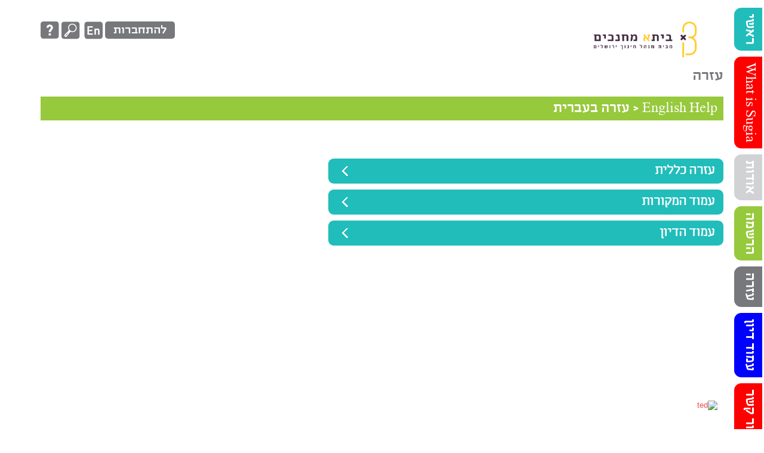

--- FILE ---
content_type: text/html; charset=UTF-8
request_url: http://jerusalem1.sugia.net/%D7%A2%D7%96%D7%A8%D7%94/
body_size: 7936
content:
<!DOCTYPE html>
<!--[if IE 7]>
<html class="ie ie7" dir="rtl" lang="he-IL">
<![endif]-->
<!--[if IE 8]>
<html class="ie ie8" dir="rtl" lang="he-IL">
<![endif]-->
<!--[if !(IE 7) | !(IE 8)  ]><!-->
<html dir="rtl" lang="he-IL">
<!--<![endif]-->
<head>
    <meta charset="UTF-8">
    <meta name="viewport" content="width=device-width, initial-scale=1.0">
    <title>עזרה | </title>
    <link rel="pingback" href="http://jerusalem1.sugia.net/xmlrpc.php">
    <!--[if lt IE 9]>
    <script src="http://jerusalem1.sugia.net/wp-content/themes/sugia4.0/js/html5.js"></script>
    <![endif]-->
	<meta name="description" content="דיון בדילמות עכשוויות">
	<meta name="google-site-verification" content="">
	<meta name="author" content="Sugia">
	<meta name="Copyright" content="Copyright Eran Gepstein 2019 (c). All Rights Reserved.">
	<link rel="shortcut icon" href="http://jerusalem1.sugia.net/wp-content/themes/sugia4.0/favicon.ico">
	<link rel="apple-touch-icon" href="http://jerusalem1.sugia.net/wp-content/themes/sugia4.0/images/apple-touch-icon.png">
    <link rel="stylesheet" href="http://jerusalem1.sugia.net/wp-content/themes/sugia4.0/css/font-awesome.min.css">
	<link rel="stylesheet" href="http://jerusalem1.sugia.net/wp-content/themes/sugia4.0/style.css?ver=258">
	    <script>
  (function(i,s,o,g,r,a,m){i['GoogleAnalyticsObject']=r;i[r]=i[r]||function(){
  (i[r].q=i[r].q||[]).push(arguments)},i[r].l=1*new Date();a=s.createElement(o),
  m=s.getElementsByTagName(o)[0];a.async=1;a.src=g;m.parentNode.insertBefore(a,m)
  })(window,document,'script','//www.google-analytics.com/analytics.js','ga');

  ga('create', 'UA-48069325-23', 'auto');
  ga('send', 'pageview');

</script>	<script>
window.translations = {"super opinion":"\u05e2\u05de\u05d3\u05ea \u05e2\u05dc","allow votes?":"\u05d0\u05e4\u05e9\u05e8 \u05d4\u05e6\u05d1\u05e2\u05d5\u05ea?","video url":"\u05db\u05ea\u05d5\u05d1\u05ea \u05d5\u05d9\u05d3\u05d0\u05d5","english title":"\u05db\u05d5\u05ea\u05e8\u05ea \u05d1\u05d0\u05e0\u05d2\u05dc\u05d9\u05ea","related sugia id":"\u05e8\u05e9\u05d9\u05de\u05ea \u05e1\u05d5\u05d2\u05d9\u05d5\u05ea \u05e7\u05e9\u05d5\u05e8\u05d5\u05ea","english excerpt":"\u05ea\u05e7\u05e6\u05d9\u05e8 \u05d1\u05d0\u05e0\u05d2\u05dc\u05d9\u05ea","sugia summary":"\u05e1\u05d9\u05db\u05d5\u05dd \u05d4\u05e1\u05d5\u05d2\u05d9\u05d4","summary date":"\u05ea\u05d0\u05e8\u05d9\u05da \u05d4\u05e1\u05d9\u05db\u05d5\u05dd","enter sugia summery":"\u05d4\u05d6\u05df \u05ea\u05d0\u05e8\u05d9\u05da \u05d4\u05e1\u05d9\u05db\u05d5\u05dd","is public":"\u05d4\u05d0\u05dd \u05e6\u05d9\u05d1\u05d5\u05e8\u05d9?","is hot sugia":"\u05d4\u05d0\u05dd \u05e1\u05d5\u05d2\u05d9\u05d4 \u05d7\u05de\u05d4?","show facebook comments?":"\u05d4\u05e6\u05d2 \u05ea\u05d2\u05d5\u05d1\u05d5\u05ea \u05e4\u05d9\u05d9\u05e1\u05d1\u05d5\u05e7?","add a new issue":"\u05d4\u05d5\u05e1\u05e4\u05ea \u05e1\u05d5\u05d2\u05d9\u05d4","my profile":"\u05d4\u05e4\u05e8\u05d5\u05e4\u05d9\u05dc \u05e9\u05dc\u05d9","add a new resource":"\u05d4\u05d5\u05e1\u05e4\u05ea \u05de\u05e7\u05d5\u05e8 \u05d7\u05d3\u05e9","summary":"\u05e1\u05d9\u05db\u05d5\u05dd","more elements":"\u05e8\u05db\u05d9\u05d1\u05d9\u05dd \u05e0\u05d5\u05e1\u05e4\u05d9\u05dd","linked content":"\u05d4\u05d5\u05e1\u05e4\u05ea \u05dc\u05d9\u05e0\u05e7\u05d9\u05dd","original\/extended content":"\u05d4\u05ea\u05d5\u05db\u05df \u05d4\u05de\u05e7\u05d5\u05e8\u05d9 - \u05dc\u05d0 \u05e2\u05e8\u05d5\u05da","more options":"\u05d0\u05e4\u05e9\u05e8\u05d5\u05d9\u05d5\u05ea \u05e0\u05d5\u05e1\u05e4\u05d5\u05ea","Edit mode":"\u05de\u05e6\u05d1 \u05e2\u05e8\u05d9\u05db\u05d4","Edit":"\u05e2\u05e8\u05d5\u05da","Cut":"\u05d2\u05d6\u05d5\u05e8","Make parent":"\u05d4\u05e4\u05d5\u05da \u05ea\u05d2\u05d5\u05d1\u05d4 \u05dc\u05e4\u05d5\u05e1\u05d8 \u05e2\u05e6\u05de\u05d0\u05d9","Paste below":"\u05d4\u05d3\u05d1\u05e7 \u05de\u05ea\u05d7\u05ea","Paste as a comment":"\u05d4\u05d3\u05d1\u05e7 \u05db\u05ea\u05d2\u05d5\u05d1\u05d4","Cancel":"\u05d1\u05d9\u05d8\u05d5\u05dc","Main Resources":"\u05de\u05e7\u05d5\u05e8\u05d5\u05ea \u05e2\u05d9\u05e7\u05e8\u05d9\u05d9\u05dd","User Name":"\u05e9\u05dd \u05de\u05e9\u05ea\u05de\u05e9","Password":"\u05e1\u05d9\u05e1\u05de\u05d0","I forgot my password":"\u05e9\u05db\u05d7\u05ea\u05d9 \u05e1\u05d9\u05e1\u05de\u05d0","Register":"\u05d4\u05e8\u05e9\u05dd","First time on the website?":"\u05e4\u05e2\u05dd \u05e8\u05d0\u05e9\u05d5\u05e0\u05d4 \u05d1\u05d0\u05ea\u05e8?","In order to get your User name and Password":"\u05dc\u05e7\u05d1\u05dc\u05ea \u05e9\u05dd \u05de\u05e9\u05ea\u05de\u05e9 \u05d5\u05e1\u05d9\u05e1\u05de\u05d0","Register here":"\u05d4\u05e8\u05e9\u05dd \u05db\u05d0\u05df","Login":"\u05dc\u05d4\u05ea\u05d7\u05d1\u05e8\u05d5\u05ea","Sign In":"\u05d4\u05ea\u05d7\u05d1\u05e8\/\u05d9","new post":"\u05e4\u05d5\u05e1\u05d8 \u05d7\u05d3\u05e9","Add a resource from the resources page":"\u05d4\u05d5\u05e1\u05e3 \u05de\u05e7\u05d5\u05e8 \u05de\u05ea\u05d5\u05da \u05e2\u05de\u05d5\u05d3 \u05de\u05e7\u05d5\u05e8\u05d5\u05ea","Home":"\u05e8\u05d0\u05e9\u05d9","What is Sugia?":"\u05de\u05d4\u05d9 \u05e1\u05d5\u05d2\u05d9\u05d0?","Join":"\u05d4\u05e8\u05e9\u05de\u05d4 \u05dc\u05d0\u05ea\u05e8","Support":"\u05ea\u05de\u05d9\u05db\u05d4 \u05d8\u05db\u05e0\u05d9\u05ea","Home page slider link to discussion page":"\u05de\u05e2\u05de\u05d5\u05d3 \u05d4\u05d1\u05d9\u05ea \u05dc\u05e2\u05de\u05d5\u05d3 \u05d4\u05d3\u05d9\u05d5\u05df","Upload Image":"\u05d4\u05e2\u05dc\u05d0\u05ea \u05ea\u05de\u05d5\u05e0\u05d4 \u05d7\u05d3\u05e9\u05d4","Remove Image":"\u05d4\u05e1\u05e8 \u05ea\u05de\u05d5\u05e0\u05d4"} ;
const __t = (st)=>{
    if (st.toLowerCase() in translations){
        // console.log(st + ' is translted to ' + translations[st.toLowerCase()]);
        return translations[st.toLowerCase()];
    }
    if (st in translations){
        // console.log(st + ' is translted to ' + translations[st]);
        return translations[st];
    }
    //if st doesn't exist inside translations, returns st:
    return st;
}
// console.log('Home translations is -> ' + __t('Home'));
</script><link rel="alternate" type="application/rss+xml" title="בית מדרש ביתא - מחנכים &raquo; פיד‏" href="http://jerusalem1.sugia.net/feed/" />
<link rel="alternate" type="application/rss+xml" title="בית מדרש ביתא - מחנכים &raquo; פיד תגובות‏" href="http://jerusalem1.sugia.net/comments/feed/" />
<link rel="alternate" type="application/rss+xml" title="בית מדרש ביתא - מחנכים &raquo; תגובות על הפוסט &quot;עזרה&quot;&rlm;" href="http://jerusalem1.sugia.net/%d7%a2%d7%96%d7%a8%d7%94/feed/" />
		<script type="text/javascript">
			window._wpemojiSettings = {"baseUrl":"http:\/\/s.w.org\/images\/core\/emoji\/72x72\/","ext":".png","source":{"concatemoji":"http:\/\/jerusalem1.sugia.net\/wp-includes\/js\/wp-emoji-release.min.js?ver=4.2.15"}};
			!function(a,b,c){function d(a){var c=b.createElement("canvas"),d=c.getContext&&c.getContext("2d");return d&&d.fillText?(d.textBaseline="top",d.font="600 32px Arial","flag"===a?(d.fillText(String.fromCharCode(55356,56812,55356,56807),0,0),c.toDataURL().length>3e3):(d.fillText(String.fromCharCode(55357,56835),0,0),0!==d.getImageData(16,16,1,1).data[0])):!1}function e(a){var c=b.createElement("script");c.src=a,c.type="text/javascript",b.getElementsByTagName("head")[0].appendChild(c)}var f,g;c.supports={simple:d("simple"),flag:d("flag")},c.DOMReady=!1,c.readyCallback=function(){c.DOMReady=!0},c.supports.simple&&c.supports.flag||(g=function(){c.readyCallback()},b.addEventListener?(b.addEventListener("DOMContentLoaded",g,!1),a.addEventListener("load",g,!1)):(a.attachEvent("onload",g),b.attachEvent("onreadystatechange",function(){"complete"===b.readyState&&c.readyCallback()})),f=c.source||{},f.concatemoji?e(f.concatemoji):f.wpemoji&&f.twemoji&&(e(f.twemoji),e(f.wpemoji)))}(window,document,window._wpemojiSettings);
		</script>
		<style type="text/css">
img.wp-smiley,
img.emoji {
	display: inline !important;
	border: none !important;
	box-shadow: none !important;
	height: 1em !important;
	width: 1em !important;
	margin: 0 .07em !important;
	vertical-align: -0.1em !important;
	background: none !important;
	padding: 0 !important;
}
</style>
<link rel='stylesheet' id='contact-form-7-css'  href='http://jerusalem1.sugia.net/wp-content/plugins/contact-form-7/includes/css/styles.css?ver=4.1.2' type='text/css' media='all' />
<link rel='stylesheet' id='contact-form-7-rtl-css'  href='http://jerusalem1.sugia.net/wp-content/plugins/contact-form-7/includes/css/styles-rtl.css?ver=4.1.2' type='text/css' media='all' />
<link rel='stylesheet' id='facebook-login-css'  href='http://jerusalem1.sugia.net/wp-content/plugins/wp-facebook-login/public/css/facebook-login.css?ver=1.2.3' type='text/css' media='all' />
<link rel='stylesheet' id='wp-pagenavi-css'  href='http://jerusalem1.sugia.net/wp-content/plugins/wp-pagenavi/pagenavi-css.css?ver=2.70' type='text/css' media='all' />
<link rel='stylesheet' id='jquery-ui-css-css'  href='http://jerusalem1.sugia.net/wp-content/themes/sugia4.0/js/jquery-ui/jquery-ui.css?ver=4.2.15' type='text/css' media='all' />
<link rel='stylesheet' id='fancyboxcss-css'  href='http://jerusalem1.sugia.net/wp-content/themes/sugia4.0/js/jquery.fancybox.css?ver=4.2.15' type='text/css' media='all' />
<link rel='stylesheet' id='fancyboxcss.media-css'  href='http://jerusalem1.sugia.net/wp-content/themes/sugia4.0/js/helpers/jquery.fancybox-thumbs.css?ver=4.2.15' type='text/css' media='all' />
<link rel='stylesheet' id='buttons.media-css'  href='http://jerusalem1.sugia.net/wp-content/themes/sugia4.0/js/source/helpers/jquery.fancybox-buttons.css?ver=4.2.15' type='text/css' media='all' />
<link rel='stylesheet' id='bootstrap-css'  href='http://jerusalem1.sugia.net/wp-content/themes/sugia4.0/css/bootstrap/bootstrap.css?ver=1.5.6' type='text/css' media='all' />
<link rel='stylesheet' id='thickbox.css-css'  href='http://jerusalem1.sugia.net/wp-includes/js/thickbox/thickbox.css?ver=1.0' type='text/css' media='all' />
<script type='text/javascript' src='http://jerusalem1.sugia.net/wp-includes/js/jquery/jquery.js?ver=1.11.2'></script>
<script type='text/javascript' src='http://jerusalem1.sugia.net/wp-includes/js/jquery/jquery-migrate.min.js?ver=1.2.1'></script>
<script type='text/javascript' src='http://jerusalem1.sugia.net/wp-content/plugins/oh-media-popup/scripts.js?ver=1'></script>
<script type='text/javascript'>
/* <![CDATA[ */
var fbl = {"ajaxurl":"http:\/\/jerusalem1.sugia.net\/wp-admin\/admin-ajax.php","site_url":"http:\/\/jerusalem1.sugia.net","scopes":"email,public_profile","appId":"1440971906213236","l18n":{"chrome_ios_alert":"Please login into facebook and then click connect button again"}};
/* ]]> */
</script>
<script type='text/javascript' src='http://jerusalem1.sugia.net/wp-content/plugins/wp-facebook-login/public/js/facebook-login.js?ver=1.2.3'></script>
<script type='text/javascript' src='http://jerusalem1.sugia.net/wp-content/plugins/ohav_recent_discussions/js/public.js?ver=1.0.0'></script>
<script type='text/javascript' src='http://jerusalem1.sugia.net/wp-content/plugins/ohav_import_sugia/js/public.js?ver=1.0.0'></script>
<script type='text/javascript' src='http://jerusalem1.sugia.net/wp-content/plugins/sogo_export_import_sugia/js/public.js?ver=1.0.0'></script>
<link rel="stylesheet" href="http://jerusalem1.sugia.net/wp-content/themes/sugia4.0/rtl.css" type="text/css" media="screen" /><link rel='canonical' href='http://jerusalem1.sugia.net/%d7%a2%d7%96%d7%a8%d7%94/' />
<link rel='shortlink' href='http://jerusalem1.sugia.net/?p=98' />
<link rel="dns-prefetch" href="//connect.facebook.net" />
    <script type="text/javascript">
        var ajaxurl = 'http://jerusalem1.sugia.net/wp-admin/admin-ajax.php';
        var themeurl = 'http://jerusalem1.sugia.net/wp-content/themes/sugia4.0';
    </script>
	<style type="text/css">.recentcomments a{display:inline !important;padding:0 !important;margin:0 !important;}</style>
    <div id="fb-root"></div>
    <script>
    //<fix side_bar_menu location:
    document.addEventListener("DOMContentLoaded", ()=>{
        newWidth = document.querySelector('#side-vertical-menu').offsetWidth / 10 -8;
        // console.log(`new width = ${newWidth}`);
        let language = document.getElementsByTagName('html')[0].getAttribute('lang');
        // console.log(`language = ${language}`);
        if (language == "he-IL") {
            // console.log("True HE");
            var newTransform = `translateY(${newWidth}rem) rotate(90deg)`
            // console.log(newTransform);
        } else {
            var newTransform = `translateY(${newWidth}rem) rotate(-90deg)`
        }
        document.querySelector('#side-vertical-menu').style.transform = newTransform;
        document.querySelector('#side-vertical-menu').style.visibility = 'visible';
    })
    // finish- fix side_bar_menu>

    var user_id = 0;
    (function(d, s, id) {
            var js, fjs = d.getElementsByTagName(s)[0];
            if (d.getElementById(id)) return;
            js = d.createElement(s); js.id = id;
            js.src = "//connect.facebook.net/he_IL/sdk.js#xfbml=1&appId=646059785413964&version=v2.0";
            fjs.parentNode.insertBefore(js, fjs);
        }(document, 'script', 'facebook-jssdk'));
    </script>
</head>

<body class="rtl page page-id-98 page-template-default chrome">
	<!-- end sugia green -->
    <header id="main-header" class=" clearfix">
        <div class="container relative">
            <div class="row">
                                            <nav id="side-vertical-menu" class="fontfamilys">
                            <div class="menu-%d7%aa%d7%a4%d7%a8%d7%99%d7%98-1-container"><ul id="side-vertical-menu-ul" class="menu"><li id="menu-item-366" class="menu-item menu-item-type-custom menu-item-object-custom menu-item-home menu-item-366"><a href="http://jerusalem1.sugia.net/">ראשי</a></li>
<li id="menu-item-368" class="menu-item menu-item-type-post_type menu-item-object-page menu-item-368"><a href="http://jerusalem1.sugia.net/what-is-sugia-2/">What is Sugia</a></li>
<li id="menu-item-369" class="menu-item menu-item-type-post_type menu-item-object-page menu-item-369"><a href="http://jerusalem1.sugia.net/%d7%90%d7%95%d7%93%d7%95%d7%aa/">אודות</a></li>
<li id="menu-item-380" class="menu-item menu-item-type-post_type menu-item-object-page menu-item-380"><a href="http://jerusalem1.sugia.net/%d7%94%d7%a8%d7%a9%d7%9e%d7%94/">הרשמה</a></li>
<li id="menu-item-389" class="menu-item menu-item-type-post_type menu-item-object-page current-menu-item page_item page-item-98 current_page_item menu-item-389"><a href="http://jerusalem1.sugia.net/%d7%a2%d7%96%d7%a8%d7%94/">עזרה</a></li>
<li id="menu-item-390" class="menu-item menu-item-type-post_type menu-item-object-page menu-item-390"><a href="http://jerusalem1.sugia.net/%d7%a2%d7%9e%d7%95%d7%93-%d7%93%d7%99%d7%95%d7%9f/">עמוד דיון</a></li>
<li id="menu-item-391" class="menu-item menu-item-type-post_type menu-item-object-page menu-item-391"><a href="http://jerusalem1.sugia.net/%d7%a6%d7%95%d7%a8-%d7%a7%d7%a9%d7%a8/">צור קשר</a></li>
</ul></div>                        </nav><!-- #side-menu -->
                    


                <div class="col-md-12">
                        <div class="clearfix">

                            <a href="http://jerusalem1.sugia.net"><div id="logo"><img src="http://jerusalem1.sugia.net/wp-content/uploads/sites/77/2018/03/-ביתא-e1520520318245.png" alt="דיון בדילמות עכשוויות"/></div></a>
                            <div class="group" id="icon-header">
                                    <div class="column" id="enter">להתחברות</div>
        <!-- password -->
        <div id="mask" class="login-popup-wrapper">
            <form method="post" id="loginform" action="http://jerusalem1.sugia.net/wp-login.php">
                <input type="hidden" name="txtlogins" value="yes"/>

                <div class="clearfix">
                    <p><input class="username_input" name="log" type="text" placeholder="שם משתמש"/></p>

                    <p><input name="pwd" class="password_input bootm_column" type="password" placeholder="סיסמא"/></p>
                </div>
                <div class="group clearfix">
                    <div class="column">
                        <a href="http://jerusalem1.sugia.net/%d7%94%d7%a8%d7%a9%d7%9e%d7%94/" id="register_link">הרשם</a>
                        <a href="http://jerusalem1.sugia.net/wp-login.php?action=lostpassword" id="forgaten_link">שכחתי סיסמא</a>
                    </div>
                    <div class="column_o left_column">
                        <input type="submit" name="user-submit" value="התחבר/י"
                               id="button_send"/>
                        <input type="hidden" name="redirect_to"
                               value="http://jerusalem1.sugia.net/%D7%A2%D7%96%D7%A8%D7%94/"/>
                    </div>
                </div>
                <!-- end mask -->
            </form>
            <div style="margin-top:10px" class="fbl-button" data-redirect="http://jerusalem1.sugia.net/%D7%A2%D7%96%D7%A8%D7%94/" data-fb_nonce="a437279e80">
			<img data-no-lazy="1" src="http://jerusalem1.sugia.net/wp-content/plugins/wp-facebook-login/public/img/loading.svg" alt="" class="fbl-spinner"/>
		<div class="fb-login-button" data-max-rows="1" onlogin="fbl_loginCheck" data-width="" data-size="medium" data-button-type="login_with" data-show-faces="false" data-auth-type="rerequest" data-auto-logout-link="false" data-use-continue-as="true" data-scope="email,public_profile"></div>
		</div>		<script type="text/javascript">
			window.fbl_started = false;
			function fbl_init(){
			    try{
	                window.FB.init({
	                    appId      : '1440971906213236',
	                    cookie     : true,
	                    xfbml      : true,
	                    status     : false,
	                    autoLogAppEvents : true,
	                    version    : 'v2.10'
	                });
	                window.FB.Event.subscribe('xfbml.render', function() {
	                    FBL.renderFinish();
	                } );
	                window.fbl_started = true;
			    } catch (e){}
            }
			window.fbAsyncInit = function() {
			    if( ! window.fbl_started )
                    fbl_init()
			};

            var fbl_interval = window.setInterval(function(){
                if(window.fbl_started)
                    clearInterval(fbl_interval);
                if( !window.fbl_started)
                    fbl_init();
            },100);
			(function(d, s, id) {
				var js, fjs = d.getElementsByTagName(s)[0];
				if (d.getElementById(id)) return;
				js = d.createElement(s); js.id = id;
				js.src = "//connect.facebook.net/he_IL/sdk.js";
				fjs.parentNode.insertBefore(js, fjs);
			}(document, 'script', 'facebook-jssdk'));

		</script>        </div>
        <!-- pasword -->
    
                                                                
                                

                                                                
                                
                                                                
                                <a class="column" id="eng"  href="http://jerusalem1.sugia.net/%D7%A2%D7%96%D7%A8%D7%94/?lang=en"  ></a>
                                <div class="column" id="zoom"></div>
                                <a class="column" href="http://jerusalem1.sugia.net/%d7%a2%d7%96%d7%a8%d7%94/" id="help"></a>
                                <div id="searchtooltip">
                                <form method="get" id="search-form" action="http://jerusalem1.sugia.net/" >
                                    <input type="text" id="s" name="s" id="input-text"  />
                                        <select id="selects" name="exact">
                                            <option name='subject' value='' selected='true'>בחר</option><option name='subject' value='try1' >try1</option><option name='subject' value='סוגיא - ניהול' >סוגיא - ניהול</option>                                        </select>
                                        <input type="submit" name="submit" value="???" />
                                    </form>
                                </div>
                            </div><!-- end group -->
                        </div>
                        <!--<div id="header-icons"></div>-->
                                                               </div> <!---col-md-12-->
          </div> <!---row-->

        
        </div><!---container-->
    </header>
    <div class="container">

        <div class="row">
            <div class="col-md-12">
                <h1>עזרה</h1>
                                    <div class="entry-content">
                        <h1 class="full sugia_sorces bottom-10" data-sorces-id="321 ">
         <a href="http://jerusalem1.sugia.net/english-help/?lang=en" class="font-light">English Help </a> &lt;         <a href="http://jerusalem1.sugia.net/%D7%A2%D7%96%D7%A8%D7%94/?lang=he">עזרה בעברית</a><br />
    </h1>
<p>&nbsp;</p>
<div class="col-12 clearfix">
<div class=" source-group">
<h2 class="source rounds arrow-left pointer bottom-10 colorbgturquoise">עזרה כללית</h2>
<div class="clearfix" style="display: block;">
<div class="sibblings">
<h6 class="headericons">טקסט</h6>
<div class="borders">
<div class="source-item dotted-bottom clearfix"><a class="linksspecial book-icons " href="http://jerusalem1.sugia.net/%D7%90%D7%99%D7%9A-%D7%92%D7%95%D7%9C%D7%A9%D7%99%D7%9D-%D7%91%D7%90%D7%AA%D7%A8/" target="_blank"><br />
<img class="source-thumb" alt="" src="http://metzilah.jerusalem1.sugia.net/wp-content/themes/sugia/images/source_test.jpg" /><br />
</a></p>
<div class="source-summary">
<div class="group columns_group clearfix">
<div class="column gird_2b">
<h3><a class="linksspecial2" href="http://jerusalem1.sugia.net/%D7%90%D7%99%D7%9A-%D7%92%D7%95%D7%9C%D7%A9%D7%99%D7%9D-%D7%91%D7%90%D7%AA%D7%A8/" target="_blank"><br />
איך גולשים באתר </a></h3>
<p>&nbsp;</p>
<div class="source-expert">הסבר כללי על איך גולשים באתר…</div>
<p><a class="links_source_con" href="http://jerusalem1.sugia.net/%D7%90%D7%99%D7%9A-%D7%92%D7%95%D7%9C%D7%A9%D7%99%D7%9D-%D7%91%D7%90%D7%AA%D7%A8/" target="_blank">המשך</a></p>
</div>
<div class="column gird_3b"></div>
</div>
</div>
</div>
</div>
</div>
</div>
</div>
<div class=" source-group">
<h2 class="source rounds arrow-left pointer bottom-10 colorbgturquoise">עמוד המקורות</h2>
<div class="clearfix" style="display: none;">
<div class="sibblings">
<h6 class="headericons">טקסט</h6>
<div class="borders">
<div class="source-item dotted-bottom clearfix"><a class="linksspecial book-icons " href="http://metzilah.jerusalem1.sugia.net/%D7%94%D7%A2%D7%9C%D7%90%D7%AA-%D7%9E%D7%A7%D7%95%D7%A8-%D7%9C%D7%90%D7%AA%D7%A8/" target="_blank"><br />
<img class="source-thumb" alt="" src="http://metzilah.jerusalem1.sugia.net/wp-content/themes/sugia/images/source_test.jpg" /><br />
</a></p>
<div class="source-summary">
<div class="group columns_group clearfix">
<div class="column gird_2b">
<h3><a class="linksspecial2" href="http://metzilah.jerusalem1.sugia.net/%D7%94%D7%A2%D7%9C%D7%90%D7%AA-%D7%9E%D7%A7%D7%95%D7%A8-%D7%9C%D7%90%D7%AA%D7%A8/" target="_blank"><br />
העלאת מקור לאתר </a></h3>
<p>&nbsp;</p>
<div class="source-expert">&quot;כאן נלמד להעלות מקור לאתר</div>
<p><a class="links_source_con" href="http://metzilah.jerusalem1.sugia.net/%D7%94%D7%A2%D7%9C%D7%90%D7%AA-%D7%9E%D7%A7%D7%95%D7%A8-%D7%9C%D7%90%D7%AA%D7%A8/" target="_blank">המשך</a></p>
</div>
<div class="column gird_3b"></div>
</div>
</div>
</div>
</div>
<div class="borders">
<div class="source-item dotted-bottom clearfix">
<div class="source-thumb"><a class="linksspecial book-icons " href="http://jerusalem1.sugia.net/%D7%A8%D7%95%D7%A6%D7%99%D7%9D-%D7%9C%D7%A7%D7%A8%D7%95%D7%90-%D7%9E%D7%A7%D7%95%D7%A8%D7%95%D7%AA/" target="_blank"><br />
<img class="attachment-post-thumbnail wp-post-image" alt="moviepng" src="http://metzilah.jerusalem1.sugia.net/wp-content/uploads/sites/77/sites/5/2013/11/moviepng.png" width="24" height="29" /> </a></div>
<div class="source-summary">
<div class="group columns_group clearfix">
<div class="column gird_2b">
<h3><a class="linksspecial2" href="http://jerusalem1.sugia.net/%D7%A8%D7%95%D7%A6%D7%99%D7%9D-%D7%9C%D7%A7%D7%A8%D7%95%D7%90-%D7%9E%D7%A7%D7%95%D7%A8%D7%95%D7%AA/" target="_blank"><br />
רוצים לקרוא מקורות? </a></h3>
<p>&nbsp;</p>
<div class="source-expert">סקירה כללית על עמוד המקורות</div>
<p><a class="links_source_con" href="http://jerusalem1.sugia.net/%D7%A8%D7%95%D7%A6%D7%99%D7%9D-%D7%9C%D7%A7%D7%A8%D7%95%D7%90-%D7%9E%D7%A7%D7%95%D7%A8%D7%95%D7%AA/" target="_blank">המשך</a></p>
</div>
<div class="column gird_3b"></div>
</div>
</div>
</div>
</div>
</div>
</div>
</div>
<div class=" source-group">
<h2 class="source rounds arrow-left pointer bottom-10 colorbgturquoise">עמוד הדיון</h2>
<div class="clearfix" style="display: none;">
<div class="sibblings">
<h6 class="headericons">וידאו</h6>
<div class="borders">
<div class="source-item dotted-bottom clearfix"><a class="linksspecial book-icons " href="http://jerusalem1.sugia.net/%D7%9B%D7%99%D7%A6%D7%93-%D7%9C%D7%A2%D7%A7%D7%95%D7%91-%D7%90%D7%97%D7%A8%D7%99-%D7%94%D7%AA%D7%92%D7%95%D7%91%D7%95%D7%AA-%D7%95%D7%94%D7%A2%D7%9E%D7%93%D7%95%D7%AA-%D7%94%D7%90%D7%97%D7%A8%D7%95/" target="_blank"><br />
<img class="source-thumb" alt="" src="http://metzilah.jerusalem1.sugia.net/wp-content/themes/sugia/images/source_test.jpg" /><br />
</a></p>
<div class="source-summary">
<div class="group columns_group clearfix">
<div class="column gird_2b">
<h3><a class="linksspecial2" href="http://jerusalem1.sugia.net/%D7%9B%D7%99%D7%A6%D7%93-%D7%9C%D7%A2%D7%A7%D7%95%D7%91-%D7%90%D7%97%D7%A8%D7%99-%D7%94%D7%AA%D7%92%D7%95%D7%91%D7%95%D7%AA-%D7%95%D7%94%D7%A2%D7%9E%D7%93%D7%95%D7%AA-%D7%94%D7%90%D7%97%D7%A8%D7%95/" target="_blank"><br />
כיצד לעקוב אחרי התגובות והעמדות האחרונות בדיון </a></h3>
<p>&nbsp;</p>
<div class="source-expert">&quot;סקירה זריזה על התמצאות בעמדות האחרונות בסוגיה</div>
<p><a class="links_source_con" href="http://jerusalem1.sugia.net/%D7%9B%D7%99%D7%A6%D7%93-%D7%9C%D7%A2%D7%A7%D7%95%D7%91-%D7%90%D7%97%D7%A8%D7%99-%D7%94%D7%AA%D7%92%D7%95%D7%91%D7%95%D7%AA-%D7%95%D7%94%D7%A2%D7%9E%D7%93%D7%95%D7%AA-%D7%94%D7%90%D7%97%D7%A8%D7%95/" target="_blank">המשך</a></p>
</div>
<div class="column gird_3b"></div>
</div>
</div>
</div>
</div>
</div>
</div>
</div>
<p><BR><br />
<BR><br />
<BR><br />
<BR><br />
<BR><br />
<BR><br />
<BR><br />
<BR><br />
<a href="http://jerusalem1.sugia.net/%D7%90%D7%99%D7%96%D7%95%D7%A8-%D7%A2%D7%96%D7%A8%D7%94-%D7%9C%D7%A2%D7%95%D7%A8%D7%9B%D7%99%D7%9D/" target="_blank"><img class="alignnone size-full wp-image-34" alt="ted" src="http://metzilah.jerusalem1.sugia.net/wp-content/uploads/sites/77/sites/5/2014/07/אזוא-לעורכים2.jpg" width="176" height="42" /></a></p>
<p><script type="text/javascript">// <![CDATA[
jQuery('h2.source').click(function(){if(jQuery(this).hasClass("arrow-left")){jQuery(this).removeClass('arrow-left').addClass('arrow-down');}else{jQuery(this).removeClass('arrow-down').addClass('arrow-left');} jQuery(this).next().toggle('fast');return false;}).next().hide();
// ]]&gt;</script></p>
</div>
                    </div>
                            </div>

        </div>

    </div>

<div class="container no-print">
    <div class="row">
        <div class="col-md-12">
            <footer class="wrapper-fotter">
                    <div class="maskyoutube" id="maskyoutube">
                        <div class="toutubeicons">
                            <div id="video-empaded">
                            </div>
                            <div id="footer-video">
                                <span id="datetime"></span>
                                <a href="#" id="link_continue_video">המשך</a>
                            </div>
                        </div>
                    </div>

                    <nav id="footer-menu" class="dotted-top">
                        <div class="menu-%d7%aa%d7%a4%d7%a8%d7%99%d7%98-1-container"><ul id="menu-%d7%aa%d7%a4%d7%a8%d7%99%d7%98-1" class="menu"><li class="menu-item menu-item-type-custom menu-item-object-custom menu-item-home menu-item-366"><a href="http://jerusalem1.sugia.net/">ראשי</a></li>
<li class="menu-item menu-item-type-post_type menu-item-object-page menu-item-368"><a href="http://jerusalem1.sugia.net/what-is-sugia-2/">What is Sugia</a></li>
<li class="menu-item menu-item-type-post_type menu-item-object-page menu-item-369"><a href="http://jerusalem1.sugia.net/%d7%90%d7%95%d7%93%d7%95%d7%aa/">אודות</a></li>
<li class="menu-item menu-item-type-post_type menu-item-object-page menu-item-380"><a href="http://jerusalem1.sugia.net/%d7%94%d7%a8%d7%a9%d7%9e%d7%94/">הרשמה</a></li>
<li class="menu-item menu-item-type-post_type menu-item-object-page current-menu-item page_item page-item-98 current_page_item menu-item-389"><a href="http://jerusalem1.sugia.net/%d7%a2%d7%96%d7%a8%d7%94/">עזרה</a></li>
<li class="menu-item menu-item-type-post_type menu-item-object-page menu-item-390"><a href="http://jerusalem1.sugia.net/%d7%a2%d7%9e%d7%95%d7%93-%d7%93%d7%99%d7%95%d7%9f/">עמוד דיון</a></li>
<li class="menu-item menu-item-type-post_type menu-item-object-page menu-item-391"><a href="http://jerusalem1.sugia.net/%d7%a6%d7%95%d7%a8-%d7%a7%d7%a9%d7%a8/">צור קשר</a></li>
</ul></div>                    </nav>
                <div class="row">
                    <div class="col-md-10">
                        <div class="logo-footer">
                                                    </div>
                    </div>
                    <div class="col-md-2">
                        <div class="logo-footer">
                            <a id='powerby'  href='http://jerusalem1.sugia.net/' title='sugia.net'><span >Powered by:</span><img src='http://sugia.net/wp-content/uploads/sites/77/2015/11/לוגו-151X60-150x60.png'/></a>                        </div>
                    </div>
                </div>

            </footer>
          </div>
    </div>
</div><!-- .container -->


<script>
(function($) {	
	$(document).ready( function() {	
		$(".page-numbers").removeAttr('style');
	});
})(jQuery);
		

function childWindowCallback(msg){
    
    if (msg=='reload'){
        location.reload();
    }

}


</script>
<script type='text/javascript' src='http://jerusalem1.sugia.net/wp-content/plugins/contact-form-7/includes/js/jquery.form.min.js?ver=3.51.0-2014.06.20'></script>
<script type='text/javascript'>
/* <![CDATA[ */
var _wpcf7 = {"loaderUrl":"http:\/\/jerusalem1.sugia.net\/wp-content\/plugins\/contact-form-7\/images\/ajax-loader.gif","sending":"\u05e9\u05d5\u05dc\u05d7..."};
/* ]]> */
</script>
<script type='text/javascript' src='http://jerusalem1.sugia.net/wp-content/plugins/contact-form-7/includes/js/scripts.js?ver=4.1.2'></script>
<script type='text/javascript' src='http://jerusalem1.sugia.net/wp-content/themes/sugia4.0/js/jquery-ui/jquery-ui.js?ver=1.5.6'></script>
<script type='text/javascript' src='http://jerusalem1.sugia.net/wp-content/themes/sugia4.0/js/jquery-ui/jquery.dialog-options.js?ver=1.5.6'></script>
<script type='text/javascript' src='http://jerusalem1.sugia.net/wp-content/themes/sugia4.0/js/jquery.ui.widget.js?ver=1.5.6'></script>
<script type='text/javascript' src='http://jerusalem1.sugia.net/wp-content/themes/sugia4.0/js/jquery.ui.position.js?ver=1.5.6'></script>
<script type='text/javascript' src='http://jerusalem1.sugia.net/wp-content/themes/sugia4.0/js/jquery.ui.tooltip.js?ver=1.5.6'></script>
<script type='text/javascript' src='http://jerusalem1.sugia.net/wp-content/themes/sugia4.0/js/jquery.bxslider.js?ver=1.5.6'></script>
<script type='text/javascript' src='http://jerusalem1.sugia.net/wp-content/themes/sugia4.0/js/jquery.fancybox.pack.js?ver=1.5.6'></script>
<script type='text/javascript' src='http://jerusalem1.sugia.net/wp-content/themes/sugia4.0/js/helpers/jquery.fancybox-media.js?ver=1.5.6'></script>
<script type='text/javascript' src='http://jerusalem1.sugia.net/wp-content/themes/sugia4.0/js/helpers/jquery.fancybox-buttons.js?ver=1.5.6'></script>
<script type='text/javascript' src='http://jerusalem1.sugia.net/wp-content/themes/sugia4.0/js/bootstrap.min.js?ver=1.5.6'></script>
<script type='text/javascript' src='http://jerusalem1.sugia.net/wp-content/themes/sugia4.0/js/jquery.cycle.all.js?ver=1.5.6'></script>
<script type='text/javascript'>
/* <![CDATA[ */
var ohav = {"ajaxurl":"http:\/\/jerusalem1.sugia.net\/wp-admin\/admin-ajax.php"};
/* ]]> */
</script>
<script type='text/javascript' src='http://jerusalem1.sugia.net/wp-content/themes/sugia4.0/js/scripts.js?ver=1.5.6'></script>
<script type='text/javascript' src='http://jerusalem1.sugia.net/wp-content/themes/sugia4.0/js/jquery.jcarousel.js?ver=1.5.6'></script>
<script type='text/javascript' src='http://jerusalem1.sugia.net/wp-content/themes/sugia4.0/js/jquery.iframe-transport.js?ver=1.5.6'></script>
<script type='text/javascript' src='http://jerusalem1.sugia.net/wp-content/themes/sugia4.0/js/jquery.fileupload.js?ver=1.5.6'></script>
<script type='text/javascript' src='http://jerusalem1.sugia.net/wp-content/themes/sugia4.0/js/quicsort.js?ver=1.5.6'></script>
<script type='text/javascript' src='http://jerusalem1.sugia.net/wp-content/themes/sugia4.0/js/sugia.js?ver=1.5.6'></script>
<script type='text/javascript' src='http://jerusalem1.sugia.net/wp-content/themes/sugia4.0/js/main.js?ver=1.5.6'></script>
<script type='text/javascript' src='http://jerusalem1.sugia.net/wp-content/themes/sugia4.0/js/source/helpers/jquery.fancybox-thumbs.js?ver=1.5.6'></script>
<script type='text/javascript' src='http://jerusalem1.sugia.net/wp-content/themes/sugia4.0/js/jquery.tinysort.js?ver=1.5.6'></script>
<script type='text/javascript'>
/* <![CDATA[ */
var thickboxL10n = {"next":"\u05d4\u05d1\u05d0 >","prev":"< \u05d4\u05e7\u05d5\u05d3\u05dd","image":"\u05ea\u05de\u05d5\u05e0\u05d4","of":"\u05de\u05ea\u05d5\u05da","close":"\u05e1\u05d2\u05d5\u05e8","noiframes":"This feature requires inline frames. You have iframes disabled or your browser does not support them.","loadingAnimation":"http:\/\/jerusalem1.sugia.net\/wp-includes\/js\/thickbox\/loadingAnimation.gif"};
/* ]]> */
</script>
<script type='text/javascript' src='http://jerusalem1.sugia.net/wp-includes/js/thickbox/thickbox.js?ver=3.1-20121105'></script>
<script type='text/javascript' src='http://jerusalem1.sugia.net/wp-includes/js/jquery/ui/core.min.js?ver=1.11.4'></script>
<script type='text/javascript' src='http://jerusalem1.sugia.net/wp-includes/js/jquery/ui/datepicker.min.js?ver=1.11.4'></script>
	
</body>

</html>


--- FILE ---
content_type: text/css
request_url: http://jerusalem1.sugia.net/wp-content/themes/sugia4.0/style.css?ver=258
body_size: 30756
content:
<textarea cols="70" rows="30" name="newcontent" id="newcontent" aria-describedby="newcontent-description">/*   
Theme Name: sugia4.0
Theme URI: http://ohav.co.il
Description: Support english
Author: Ohav Team
Author URI: http://ohav.co.il
Version:4.0
*/

/* Let's default this puppy out
-------------------------------------------------------------------------------*/

/*
font-family:'Ministry W00 Light';
font-family:'Ministry W00 Extra Light';
font-family:'Ministry W00 Medium';
*/
body {
  letter-spacing: 0.6px;
  line-height: 1.4;
}

a {
  text-decoration: none;
}

a:hover,a:hover >* {
  /*opacity: 0.7;*/
  text-decoration: none !important;
}
a:focus {
   text-decoration: none !important;
}


html, body, body div, span, object, iframe, h1, h2, h3, h4, h5, h6, p, blockquote, pre, abbr, address, cite, code, del, dfn, em, img, ins, kbd, q, samp, small, strong, sub, sup, var, b, i, dl, dt, dd, ol, ul, li, fieldset, form, label, legend, table, caption, tbody, tfoot, thead, tr, th, td, article, aside, figure, footer, header, hgroup, menu, nav, section, time, mark, audio, video {
  margin: 0;
  padding: 0;
  border: 0;
  outline: 0;
  vertical-align: baseline;
  background: transparent;
}
ol{  margin-right: 40px}
.response {
  width: 100%;
}

.response a {
  vertical-align: middle;
  margin-right: 4px;
}

.oh-readmore {
  float: none !important;
  display: inline-block;
  text-decoration: none !important;
}

.more-content {
  display: none;
  /*font-size: 17px;*/
  /*padding: 7px 20;*/
  /*font-family: Shalvata_OEMedium;*/
}

article, aside, figure, footer, header, hgroup, nav, section {
  display: block;
}

/* Responsive images and other embedded objects
   Note: keeping IMG here will cause problems if you're using foreground images as sprites, like, say for Google Maps custom placemarkers.
   There has been a report of problems with standard Google maps as well, but we haven't been able to duplicate or diagnose the issue. */
img,
object,
embed {
  max-width: 100%;
}

/* force a vertical scrollbar to prevent a jumpy page */
html {
  /*overflow-y: scroll;*/
}

/* we use a lot of ULs that aren't bulleted.
        don't forget to restore the bullets within content. */
ul {
  list-style: none;
}

blockquote, q {
  quotes: none;
}

blockquote:before,
blockquote:after,
q:before,
q:after {
  content: '';
  content: none;
}

body {
  color: #77787b !important;
}

a {
  margin: 0;
  padding: 0;
  vertical-align: baseline;
  background: transparent;
}

.source-group:first-child {
  margin-top: 15px;
}

del {
  text-decoration: line-through;
}

abbr[title], dfn[title] {
  border-bottom: 1px dotted #000;
  cursor: help;
}

/* tables still need cellspacing="0" in the markup */
table {
  border-collapse: collapse;
  border-spacing: 0;
}

th {
  font-weight: bold;
  vertical-align: bottom;
}

td {
  font-weight: normal;
  vertical-align: top;
}

hr {
  display: block;
  height: 1px;
  border: 0;
  border-top: 1px solid #ccc;
  margin: 1em 0;
  padding: 0;
}

input, select {
  vertical-align: middle;
}

#wp-link-close {
  width: 63px !important;
}

#wp-link {
  z-index: 99999 !important;
}

pre {
  /*white-space: pre; *//* CSS2 */
  /*white-space: pre-wrap; *//* CSS 2.1 */
  /*white-space: pre-line; *//* CSS 3 (and 2.1 as well, actually) */
  /*word-wrap: break-word; *//* IE */
}

input[type="radio"] {
  vertical-align: text-bottom;
}

input[type="checkbox"] {
  vertical-align: bottom;
  *vertical-align: baseline;
}

.ie6 input {
  vertical-align: text-bottom;
}

select, input, textarea {
  font: 99% sans-serif;
}

table {
  font-size: inherit;
  font: 100%;
}

/* Accessible focus treatment
        people.opera.com/patrickl/experiments/keyboard/test */

small {
  font-size: 85%;
}

strong, th {
  font-weight: bold;
}

td, td img {
  vertical-align: top;
}

/* Make sure sup and sub don't screw with your line-heights
        gist.github.com/413930 */
sub, sup {
  font-size: 75%;
  line-height: 0;
  position: relative;
}

sup {
  top: -0.5em;
}

sub {
  bottom: -0.25em;
}

/* standardize any monospaced elements */
pre, code, kbd, samp {
  font-family: monospace, sans-serif;
}

/* hand cursor on clickable elements */
.clickable,
label,
input[type=button],
input[type=submit],
button {
  cursor: pointer;
}

/* Webkit browsers add a 2px margin outside the chrome of form elements */
button, input, select, textarea {
  margin: 0;
}

/* make buttons play nice in IE */
button {
  width: auto;
  overflow: visible;
}

/* scale images in IE7 more attractively */
.ie7 img {
  -ms-interpolation-mode: bicubic;
}

/* prevent BG image flicker upon hover */
.ie6 html {
  filter: expression(document.execCommand("BackgroundImageCache", false, true));
}

/* let's clear some floats */
.clearfix:before, .clearfix:after {
  content: "\0020";
  display: block;
  height: 0;
  overflow: hidden;
}

.clearfix:after {
  clear: both;
}

.clearfix {
  zoom: 1;
}

a {
  color: #6c6c6c;
}

.group.clearfix.new a, .group.clearfix.no-print a, #footer-menu a {
  color: #6c6c6c !important;
}
.group.clearfix.no-print a{
    color: #fff !important;
}

.comment {
  margin-top: 18px;
}

 .va-middle {
     vertical-align: middle;
 }
.va-bottom {
    vertical-align: bottom;
}
.va-top {
    vertical-align: top;
}

.push-aside{
  padding-right: 0px;
}

/* Alignment */
.alignleft {
  display: inline;
  float: left;
  margin-right: 1.625em;
}

.alignright {
  display: inline;
  float: right;
  margin-left: 1.625em;
}

.aligncenter {
  clear: both;
  display: block;
  margin-left: auto;
  margin-right: auto;
}

/* type
-------------------------------------------------------------------------------*/

/* new Linux- and Windows-friendly sans-serif font stack: http://mky.be/fontstack */
body {
  font-family: Arial, sans-serif;
  font-size: 13px;
}

h1, h2, h3, h4, h5, h6,
a.links_source_con,
.group-icons-link,
.section-title a{
  font-family: 'Ministry W00 Light', Shalvata_OEMedium, sans-serif;

}

h1 {

}

h2 {
  font-size: 16px;
  letter-spacing: 0.5px;
}

h3 {

}

.font-light, h2.source {

}

.font-medium, h1, h2, h3, button, .issue-summary h2.source {

}

.fontfamilys {
  font-family: 'Ministry W00 Medium', Shalvata_OEMedium, sans-serif;
}

h1 {
  font-size: 30px;
}

#issue-header-content h1 {
    font-size: 35px;
    line-height: 1.2em;
    margin: -11px 0;
}




h1.full {
  line-height: 40px;
}

h2 {
  font-size: 24px;
}

h2.source {
  font-size: 22px;
  line-height: 42px;
}

h1.full, h2.source {
  padding-left: 10px;
  padding-right: 10px;
}

h2.red-title,
h2.red-title a {
  margin: 0 0  6px;
  color: #EF4B4B;
  font-size: 16px;
  line-height: 1.2;
}

.excerpt-text,
.excerpt-text a {
  color: rgb(119, 120, 123);
}


.youtube-play-img{
  position:absolute;top:160px;left:50%;width:60px;z-index:999;  
}

p.new-user-registration-block{
  position:relative;bottom:15px;
  text-align:center;
  font-size:20px !important;
}
p.new-user-registration-block a{
  text-align:center;
  font-size:20px;
  display:block;
  text-decoration:underline;}

.opinion-content.popup-link .author {
  font-size: 24px;
  text-decoration: none;
  margin-bottom: 7px;
}

.issue-summary .author, .source-type h3 {
  font-size: 15px;
}

.issue-summary .opinion-popup .author {
  font-size: 16px;
}

.opinion-content.popup-link {
  font-size: 16px;
}
li.opinion-reply,.parent-opinion {
    position: relative;
}

/* colors and styles.
-------------------------------------------------------------------------------*/
body, input, a, .grey {
  /* default text color for site */
  color: #6c6c6c;
}

a:hover {
}

.white, h1.full, h2.source, h2.source a {
  color: #fff;
  text-decoration: none;
}

.grey-bg {
  background-color: #77787b;
}

.mid-grey {
  color: #a7a9ac;
}

.light-grey-bg {
  background-color: #f3f3f4;
}

.brown {
  color: #65452c;
}

.brown-bg {
  background-color: #65452c;
}

.red {
  color: #ef4b4b;

}

.relative {
  position: relative;
}

/*
.red-bg, h2.source {
background-color: #ef4b4b;
}
*/
.green {
  color: #97c93c;
}

.green-bg {
  background: #97c93c;
}

h1.full {
  background-color: #97c93c;
  font-size: 24px;
}

.full a {
  color: #fff;
}

.turquoise {
  color: #21bdba;
}

.turquoise-bg {
  background-color: #21bdba;
}

/* Custom text-selection colors (remove any text shadows: twitter.com/miketaylr/status/12228805301) */
::-moz-selection {
  background: #77787b;
  color: #fff;
  text-shadow: none;
}

::selection {
  background: #77787b;
  color: #fff;
  text-shadow: none;
}

/*	j.mp/webkit-tap-highlight-color */
a:link {
  -webkit-tap-highlight-color: #77787b;
}

ins {
  background-color: #77787b;
  color: #000;
  text-decoration: none;
}

mark {
  background-color: #77787b;
  color: #000;
  font-style: italic;
  font-weight: bold;
}

.dotted-top {
  border-top: 1px dotted #d4d4d4;
}

.border-dotted-bottom {
  border-bottom: 1px dotted #d4d4d4;
}

.current-summary.new-issue .dotted-bottom {
  border-bottom: 1px dotted #d4d4d4;
  border-top: 1px dotted #d4d4d4;
  margin-top: 10px;
}

.dotted-bottom {
  border-bottom: 1px dotted #d4d4d4;
}

.border-bottom {
  border-bottom: 1px solid;
}

.rounded {
  -webkit-border-radius: 7px;
  -moz-border-radius: 7px;
  border-radius: 7px;
}

.issue header img {
    border-radius: 0px 7px 7px 0px;
}

.issue-header h2.source {
  background: none;
}

.pointer {
  cursor: pointer;
  -webkit-touch-callout: none;
  -webkit-user-select: none;
  -khtml-user-select: none;
  -moz-user-select: none;
  -ms-user-select: none;
  user-select: none;
}

.no-line {
  text-decoration: none;
}

/* layout
-------------------------------------------------------------------------------*/
.wrapper {
  width: 1024px;
  margin: 0 auto;
}

#side-menu {
  width: 66px;
  position: fixed;
  display: none;
  z-index: 99999999;
  top: 0;
  right: 0;
}

#sidebar {
  width: 204px;
  float: left;
}

#main {
  float: left;
  position: relative;
  width: 100%;
}

.display-block {
    display: block;
}



.col-1, .col-3 {
  width: 230px;
}

.col-2, .col-right, .col-left {
  width: 432px;
}

.col-12, .col-23 {
  width: 662px;
}

.col-1, .col-2, .col-12, .col-right {
  float: left;
}

.col-3, .col-23, .col-left {
  float: left;
}

.push {
  /* includes the white padding around grey box */
  width: 232px;
  height: 630px;
}

.col-right .push {
  float: right;
}

.col-left .push {
  float: left;
}

.bottom-10 {
  margin-bottom: 10px;
}

.bottom-15 {
  margin-bottom: 15px;
}

.bottom-20 {
  margin-bottom: 20px;
}

.bottom-30 {
  margin-bottom: 30px;
}

.top-10 {
  margin-top: 10px;
}

.top-15 {
  margin-top: 15px;
}

.top-20 {
  margin-top: 20px;
}

.top-30 {
  margin-top: 30px;
}

#content {
  width: 664px;
  margin-right: 24px;
  float: left;
}

#footer {
  clear: both;
}

/* font-face
-------------------------------------------------------------------------------*/

@font-face {
    font-family: 'icomoon';
    src:url('fonts/icomoon.eot?-zc1ror');
    src:url('fonts/icomoon.eot?#iefix-zc1ror') format('embedded-opentype'),
    url('fonts/icomoon.ttf?-zc1ror') format('truetype'),
    url('fonts/icomoon.woff?-zc1ror') format('woff'),
    url('fonts/icomoon.svg?-zc1ror#icomoon') format('svg');
    font-weight: normal;
    font-style: normal;
}

[class^="icon-"], [class*=" icon-"] {
    font-family: 'icomoon';
    speak: none;
    font-style: normal;
    font-weight: normal;
    font-variant: normal;
    text-transform: none;
    line-height: 1;

    /* Better Font Rendering =========== */
    -webkit-font-smoothing: antialiased;
    -moz-osx-font-smoothing: grayscale;
}

.icon-66:before {
    content: "\e600";
}
.icon-adduser:before {
    content: "\e601";
}
.icon-arrowdown:before {
    content: "\e602";
}
.icon-arrowleftinbox:before {
    content: "\e603";
}
.icon-arrowleft:before {
    content: "\e604";
}
.icon-arrowrightinbox:before {
    content: "\e605";
}
.icon-arrowright:before {
    content: "\e606";
}
.icon-arrowup:before {
    content: "\e607";
}
.icon-book:before {
    content: "\e608";
}
.icon-camera:before {
    content: "\e609";
}
.icon-case:before {
    content: "\e60a";
}
.icon-close:before {
    content: "\e60b";
}
.icon-compress:before {
    content: "\e60c";
}
.icon-compress2:before {
    content: "\e60d";
}
.icon-cover:before {
    content: "\e60e";
}
.icon-doublearrow:before {
    content: "\e60f";
}
.icon-envelope:before {
    content: "\e610";
}
.icon-headphones:before {
    content: "\e611";
}
.icon-key:before {
    content: "\e612";
}
.icon-link:before {
    content: "\e613";
}
.icon-longarrowdown:before {
    content: "\e614";
}
.icon-longarrowleft:before {
    content: "\e615";
}
.icon-longarrowright:before {
    content: "\e616";
}
.icon-microphone:before {
    content: "\e617";
}
.icon-pen:before {
    content: "\e618";
}
.icon-printer:before {
    content: "\e619";
}
.icon-question:before {
    content: "\e61a";
}
.icon-signout:before {
    content: "\e61b";
}
.icon-zoomout:before {
    content: "\e61c";
}
.icon-zoom:before {
    content: "\e61d";
}
.icon-zoonin:before {
    content: "\e61e";
}

.icon-envelope1:before {

     font-family: FontAwesome;
     content: "\f003";
}
.icon-displaylist1:before {

     font-family: FontAwesome;
     content: "\f009";
}
.icon-displaylist2:before {

     font-family: FontAwesome;
     content: "\f039";
}

.icon-file:before {

     font-family: FontAwesome;
     content: "\f0f6"
}

.icon-star:before {

     font-family: FontAwesome;
     content: "\f006";
}
span.pu-icon {
    font-size: 25px;
    margin-right: 10px;
}
/* special via editor
-------------------------------------------------------------------------------*/

.cleared {
  float: none;
  clear: both;
  margin: 0;
  padding: 0;
  border: none;
  font-size: 1px;
}

/*BOXS*/
.frame_box h1, .frame_box h2, .frame_box h3, .frame_box h4, .frame_box h5, .frame_box h6 {
  padding: 0;
  margin: 0;
}

.frame_box p {
  margin: 10px 0 0 0;
  padding: 0;
}

.frame_box {
  padding: 20px 20px;
  margin: 10px 0;
  background-color: #f0f1f2;
  border: solid 1px #e6e7e8;
}

.note_box h1, .note_box h2, .note_box h3, .note_box h4, .note_box h5, .note_box h6 {
  padding: 0;
  margin: 0;
}

.note_box p {
  margin: 10px 0 0 0;
  padding: 0;
}

.note_box {
  padding: 20px 20px;
  margin: 10px 0;
  border: solid 1px #e6e7e8;
}

.succes_box h1, .succes_box h2, .succes_box h3, .succes_box h4, .succes_box h5, .succes_box h6 {
  padding: 0;
  margin: 0;
}

.succes_box p {
  margin: 10px 0 0 0;
  padding: 0;
}

.succes_box {
  padding: 10px 10px;
  margin: 10px 0;
  background-color: #e9f9e5;
  border: #b4e8aa solid 1px;
  color: #698433;
}

.error_box h1, .error_box h2, .error_box h3, .error_box h4, .error_box h5, .error_box h6 {
  padding: 0;
  margin: 0;
}

.error_box p {
  margin: 10px 0 0 0;
  padding: 0;
}

.error_box {
  padding: 10px 10px;
  margin: 10px 0;
  background-color: #f9e5e6;
  border: #e8aaad solid 1px;
  color: #cc0006;
}

.info_box h1, .info_box h2, .info_box h3, .info_box h4, .info_box h5, .info_box h6 {
  padding: 0;
  margin: 0;
}

.info_box p {
  margin: 10px 0 0 0;
  padding: 0;
}

.info_box {
  padding: 10px 10px;
  margin: 10px 0;
  background-color: #e5ecf9;
  border: #aac6e8 solid 1px;
  color: #00499c;
}

.notice_box h1, .notice_box h2, .notice_box h3, .notice_box h4, .notice_box h5, .notice_box h6 {
  padding: 0;
  margin: 0;
}

.notice_box p {
  margin: 10px 0 0 0;
  padding: 0;
}

.notice_box {
  padding: 10px 10px;
  margin: 10px 0;
  background-color: #f9f9e5;
  border: #e8e3aa solid 1px;
  color: #ac8400;
}

/*COLUMNS*/
.last {
  margin: 0 !important;
  clear: left;
}

.one_sixth, .one_fifth, .one_fourth, .one_third, .one_half, .two_third, .three_fourth {
  float: right;
  margin: 0 0 0 4%;
  border-bottom: 1px dotted #ccc;
}

.one_sixth {
  width: 13.33%;
}

.one_fifth {
  width: 16.8%;
  float: right;
}

.one_fourth {
  width: 22%;
}

.one_third {
  width: 30.6%;
}

.one_half {
  width: 48%;
}

.two_third {
  width: 65.4%;
}

.three_fourth {
  width: 74%;
}

/*LINES*/
.line_shortcut {
  border-top: 1px solid #efefef;
}

.line_zero {
  clear: both;
  border-top: 1px solid #efefef;
  margin: 0 0;
}

.line_padding {
  clear: both;
  height: 10px;
}

.highlight {
  padding: 1px 7px;
  display: inline-block;
}

.highlight.yellow {
  background: #ffff99;
}

.highlight.green {
  background: #00ff00;
}

.highlight.blue {
  background: #00ccff;
}

.highlight.red {
  background: #ff6600;
}

/* And here begins the Wordpress fun.
-------------------------------------------------------------------------------*/

.post {
}

.entry-content {
  -webkit-hyphens: auto;
  -moz-hyphens: auto;
  -ms-hyphens: auto;
  hyphens: auto;
  /*word-wrap: break-word;*/
  width: 100%;
  margin: 20px 0;
}

.entry-content img {
  margin: 10px;
}

.entry-content p {
  margin-bottom: 24px;
}

.entry-content a {
}

.entry-content a:hover {
}

#meta {
}

.postmetadata {
}

#sidebar {
}

.navgation {
}

.next-posts {
}

.prev-posts {
}

#searchform {
}

#s {
}

#searchsubmt {
}

ol.commentlist {
  list-style-position: inside;
}

ol.commentlist li {
}

ol.commentlist li.alt {
}

ol.commentlist li.bypostauthor {
}

ol.commentlist li.byuser {
}

ol.commentlist li.comment-author-admin {
}

ol.commentlist li.comment {
  border-bottom: 1px dotted #666;
  padding: 10px;
}

ol.commentlist li.comment div.comment-author {
}

ol.commentlist li.comment div.vcard {
}

ol.commentlist li.comment div.vcard cite.fn {
  font-style: normal;
}

ol.commentlist li.comment div.vcard cite.fn a.url {
}

ol.commentlist li.comment div.vcard img.avatar {
  float: right;
  margin: 0 0 10px 10px;
}

ol.commentlist li.comment div.vcard img.avatar-32 {
}

ol.commentlist li.comment div.vcard img.photo {
}

ol.commentlist li.comment div.vcard span.says {
}

ol.commentlist li.comment div.commentmetadata {
}

ol.commentlist li.comment div.comment-meta {
  font-size: 10px;
}

ol.commentlist li.comment div.comment-meta a {
  color: #ccc;
}

ol.commentlist li.comment p {
}

ol.commentlist li.comment ul {
}

ol.commentlist li.comment div.reply {
  font-size: 11px;
}

ol.commentlist li.comment div.reply a {
  font-weight: bold;
}

ol.commentlist li.comment ul.children {
  list-style: none;
  margin: 10px 0 0;
}

ol.commentlist li.comment ul.children li {
}

ol.commentlist li.comment ul.children li.alt {
}

ol.commentlist li.comment ul.children li.bypostauthor {
}

ol.commentlist li.comment ul.children li.byuser {
}

ol.commentlist li.comment ul.children li.comment {
}

ol.commentlist li.comment ul.children li.comment-author-admin {
}

ol.commentlist li.comment ul.children li.depth-2 {
  border-left: 5px solid #555;
  margin: 0 0 10px 10px;
}

ol.commentlist li.comment ul.children li.depth-3 {
  border-left: 5px solid #999;
  margin: 0 0 10px 10px;
}

ol.commentlist li.comment ul.children li.depth-4 {
  border-left: 5px solid #bbb;
  margin: 0 0 10px 10px;
}

ol.commentlist li.comment ul.children li.depth-5 {
}

ol.commentlist li.comment ul.children li.odd {
}

ol.commentlist li.even {
  background: #fff;
}

ol.commentlist li.odd {
  background: #f6f6f6;
}

ol.commentlist li.parent {
  border-left: 5px solid #111;
}

ol.commentlist li.thread-alt {
}

ol.commentlist li.thread-even {
}

ol.commentlist li.thread-odd {
}

/* side menu
------------------------*/
#side-icons {
  background: url(images/side-icons.png) 0 0 no-repeat;
  width: 54px;
  height: 585px;
}

/*****************************************************************************************************************************
*	Header style
*****************************************************************************************************************************/

.ediotrmask, .feadbackmask {
  background-image: url('images/mask.png');
  right: 0;
  position: fixed;
  top: 0;
  width: 100%;
  height: 200%;
  z-index: 9999;
  opacity: 0.96;
  display: none;
}

.smartsahdow {
  background-image: url('images/mask.png');
  right: 0;
  position: absolute;
  top: 0;
  width: 100%;
  height: 200%;
  z-index: 121;
  opacity: 0.96;
  display: none;
}

.contactsahdow, .recomentshadow, .oppinioshadow, .givesourceshadow {
  background-image: url('images/mask.png');
  right: 0;
  position: absolute;
  top: 0;
  width: 100%;
  height: 200%;
  z-index: 121;
  opacity: 0.96;
  display: none;
}

.contactsahdow h4, .recomentform h4, .givesourceform h4 {
  font-size: 14px;
  text-align: center;
  padding-top: 14px;
}

.oppinioform h4 {
  text-align: left;
  padding-top: 14px;
  margin-left: 30px;
  font-size: 19px;
  margin-bottom: 13px
}

.oppinioform select, .givesourceform select {
  height: 28px;
  width: 404px;
  margin-left: 31px;
  margin-bottom: 25px;
  border-radius: 6px;
  -webkit-appearance: none;
  border: 2px dotted #fff;
  background-color: #21BDBA;
  background-image: url("images/rowes.png");
  background-repeat: no-repeat;
  background-position: 98% 10px;
}

.contactsahdow form, .recomentform form, .oppinioform form, .givesourceform form {
  width: 390px;
  margin: 19px auto;
}

.contactsahdow input[type="text"], .recomentform input[type="text"], .recomentform input[type="email"], .recomentform input[type="url"] {
  width: 100%;
  height: 27px;
  background-color: #21BDBA;
  border: 1px solid #ABE6E5;
  border-radius: 7px;
  color: #fff;
  margin-bottom: 6px;
  text-indent: 10px;
}

.givesourceform select {
  margin-right: 0;
  margin-bottom: 10px;
  width: 391px;
}

.givesourceform textarea {
  width: 391px;
  border: 2px dotted #fff;
  background-color: #21BDBA;
  border-radius: 8px;
}

.contactsahdow textarea {
  width: 390px;
  height: 83px;
  background-color: #21BDBA;
  border: 1px dotted #fff;
  border-radius: 8px;
  text-indent: 10px;
}

.contactsahdow input[type="submit"], .recomentform input[type="submit"], .recomentform input[type="submit"], .givesourceform input[type="submit"] {
  float: left;
  height: 26px;
  width: 49px;
  background-color: #EF4B4B;
  border: none;
  border-radius: 6px;
  margin-top: 13px;
  margin-bottom: 9px;
  color: #fff;
  font-weight: 700;
  font-size: 15px;
}

.contactform, .recomentform {
  width: 469px;
  margin: 159px auto;
  border-radius: 7px;
  opacity: 0;
}

.contactsahdow textarea::-webkit-input-placeholder, .contactsahdow input[type="text"]::-webkit-input-placeholder {
  color: #fff;
}

.smartform {
  width: 469px;
  margin: 159px auto;
  border-radius: 7px;
}

.feadbackform {
  width: 469px;
  border-radius: 7px;
  margin: 159px auto;
  opacity: 0;
}

.feadbackform h5 {
  font-weight: 700;
  font-size: 14px;
  text-align: center;
  padding-top: 33px;
  display: block;
  margin-bottom: 16px;
}

.feadbackform .X.feadbackclose {
  background-image: url("images/xclose.png");
  float: left;
  width: 18px;
  height: 18px;
  margin-left: 6px;
  margin-top: 6px;
  cursor: pointer;
}

.feadbackform .feadbackicons {
  width: 410px;
  margin: 0 auto;
}

.feadbackicons .wpcf7-form-control.wpcf7-select {
  width: 413px;
  height: 26px;
  background-color: #21BDBA;
  color: #fff;
  border: 1px dotted;
  border-radius: 7px;
  -webkit-appearance: none;
  margin-bottom: 8px;
  background-image: url("images/arrowselectbox.png");
  background-repeat: no-repeat;
  background-position: 10px 8px;
}

.contactsahdow .wpcf7-not-valid-tip {
  top: -5px;
}

.ediotrmask div.wpcf7-mail-sent-ok {
  top: 499px;
  position: absolute;
}

.feadbackmask form {
  width: 414px;
}

.feadbackicons #feadbock {
  width: 408px;
  height: 131px;
  background-color: #21BDBA;
  color: #fff;
  border: 1px dotted;
  border-radius: 7px;
}

.feadbackicons .wpcf7-form-control.wpcf7-submit, .error404 .errors input[type="submit"] {
     float: left;
     background-color: #EF4B4B;
     border: none;
     height: 29px;
     width: 50px;
     border-radius: 6px;
     color: #fff;
     font-weight: 700;
     font-size: 14px;
     margin-top: 13px;
     margin-bottom: 22px;
     margin-left: 0;
}

.error404 .errors input[type="submit"] {
  margin-left: 47px;
}

.notification-icon{
     display: none;
     position: relative;
}
.notification-icon img{
     height: 29px;
     position: relative;
     cursor: pointer;
}

.notification-icon span{
     padding: 4px;
     background-color: #D1D2D3;
     border-radius: 50px;
     position: absolute;
     top: 23px;
}

.notification-icon .notifications-number{
     line-height: 5px;
     font-size:9px;
     color: #000;
}

div.single-notification{
     padding-bottom: 3px;
     border-bottom: 2px dotted #E2E2E3;
}

.notification-trey {
     display: none;
}

.notification-popup-wrapper {
     clear: both;
     position: absolute;
     z-index: 104;
     margin-top: 40px;
     width: 233px;
     background-repeat: no-repeat;
     background-color: #cfcfcf;
     border-radius: 6px;
     padding: 10px;
}

.notification-trey.notification-popup-wrapper:after, .notification-trey.notification-popup-wrapper:before {
     bottom: 100%;
     left: 50%;
     border: solid transparent;
     border-radius:3px;
     content: " ";
     height: 0;
     width: 0;
     position: absolute;
     pointer-events: none;
}

.notification-trey.notification-popup-wrapper:after {
     border-bottom-color: #cfcfcf;
     border-width: 30px;
     margin-left: -30px;
}
.notification-trey.notification-popup-wrapper:before {
     border-bottom-color: #cfcfcf;
     border-width: 36px;
     margin-left: -36px;
}

#login_form {
     cursor: pointer;
}

.login_user {
  font-family: 'Ministry W00 Medium', Shalvata_OEMedium, sans-serif;
  display: inline-block;
  position: relative;
  background: #77787b;
  border-radius: 5px;
  height: 29px;
  line-height: 29px;
  color: #fff;
  margin: 0 0px;
  /*box-shadow: 1px 3px 2px -2px #ddddde;*/
    padding: 0 5px;
  min-width: 40px;
  text-align: center;
  font-size: 21px;

}

.login_user_hiden {
  margin-top: 8px;
  display: none;
  position: absolute;
  background-color: #ccc;
  padding: 10px;
  top: 14px;
  right: 0;
  width: 100%;
}

.login_user_hiden a {
  font-family: Shalvata_OEMedium, sans-serif;
  font-size: 18px;
  display: block;
  color: #fff;
  letter-spacing: 0.9px;
}

.login_user_hiden a:hover {
  color: #77787b
}

.editorform {
  width: 471px;
  border-radius: 7px;
  margin: 100px auto;
  opacity: 0;
}

.margin_bottom {
  margin-bottom: 51px;
}

.editorform h4 {
  font-size: 14px;
  text-align: center;
  padding-top: 50px;
}

.editorform .wpcf7-form {
  width: 421px;
  margin: 0 auto;
}

.editorform input[type="text"] {
  width: 412px;
  height: 27px;
  background-color: #21BDBA;
  border: 1px solid #ABE6E5;
  border-radius: 7px;
  color: #fff;
  margin-bottom: 27px;
  margin-right: 7px;
}

::-webkit-input-placeholder {
  /* WebKit browsers */
  color: #fff;
}

:-moz-placeholder {
  /* Mozilla Firefox 4 to 18 */
  color: #fff;
}

::-moz-placeholder {
  /* Mozilla Firefox 19+ */
  color: #fff;
}

:-ms-input-placeholder {
  /* Internet Explorer 10+ */
  color: #fff;
}

.editorform .wpcf7-form-control.wpcf7-radio .wpcf7-list-item label {
  background-color: #21BDBA;
  color: #fff;
}

.editorform .wpcf7-form-control.wpcf7-radio .wpcf7-list-item label input[type="radio"] {
  margin-left: 6px;
}

.editorform br {
  display: none;
}

.ediotrmask.maskes .editorform #select {
  width: 414px;
}

.editorform #select {
  width: 209px;
  height: 28px;
  background-color: #21BDBA;
  border: 1px dotted #fff;
  border-radius: 8px;
  -webkit-appearance: none;
  float: left;
  background-image: url("images/arrowselectbox.png");
  background-repeat: no-repeat;
  background-position: 7px 11px;
  color: #fff;
}

.editorform .wpcf7-form-control.wpcf7-textarea {
  width: 407px;
  height: 83px;
  background-color: #21BDBA;
  border: 1px dotted #fff;
  border-radius: 8px;
  margin-top: 18px;
  margin-right: 8px;
  color: #fff;
}

.close_edit, .close_smart, .close_contact, .close_recoments, .close_oppinion, .close_givesource {
  background: url("images/xclose.png") no-repeat;
  float: right;
  width: 18px;
  height: 18px;
  margin-right: 12px;
  margin-top: 6px;
  cursor: pointer;
}

.givesourceform.clearfix.colorbgturquoise {
  width: 575px;
  margin: 39px auto;
  opacity: 0;
}

.editorform .wpcf7-form-control.wpcf7-submit {
  float: left;
  height: 26px;
  width: 49px;
  background-color: #EF4B4B;
  border: none;
  border-radius: 6px;
  margin-top: 37px;
  margin-bottom: 27px;
  color: #fff;
  font-weight: 700;
  font-size: 15px;
  margin-left: 0;

}

#link_edit {
  float: right;
  color: #fff;
  margin-top: 29px;
  margin-right: 33px;
}

#p_details {
  width: 401px;
  margin: 0 auto;
}

.hr_id {
  width: 416px;
  margin: 18px 31px 18px 0;
}

#interested_p {
  text-align: justify;
  margin-bottom: 11px;
  width: 389px;
  margin-right: 50px;
}

#about_div {
  margin-top: 9px;
  background-color: #D1D2D4;
}

#about_div, #lookup_div, #edit_div, #feadback_div {
  behavior: url(border-radius.htc);
}

.rotate-inner {
  font-size: 24px;
  padding-top: 0;
  color: #fff;
  white-space: nowrap;

}

#p_details {
  width: 373px;
  margin: 11px auto;
}

#enter {
  background: #77787b;
  border-radius: 5px;
  height: 29px;
  line-height: 27px;
  color: #fff;
  margin: 0 0px;
  padding: 1px 14px 0 14px;
  min-width: 40px;
  text-align: center;
  font-size: 21px;
  font-family: "Ministry W00 Medium", Shalvata_OEMedium, sans-serif;

}

body.rtl #eng {
  background-image: url('images/eng.png');
}

#eng {
  background-image: url('images/he2.png');
  margin: 0 4px;
}

#zoom {
  background-image: url('images/zoom.png');
}

#help {
  background-image: url('images/help-icon.png');
}

#zoom, #eng, #help {
  width: 31px;
  height: 30px;
  background-repeat: no-repeat;
  margin-right: 4px;
  cursor: pointer;
}

#eng {
  /*margin-right: 6px;*/
}

#zoom {
  margin-right: 3px;
}

#zoom, #eng, #enter {
  cursor: pointer;
}

#icon-header {
  float: right;
  width: auto;
  position: relative;
}

header {
  position: relative;
}

.login-popup-wrapper:before {
  content: '';
  width: 55px;
  height: 40px;
  position: absolute;
  top: -32px;
  right: 26px;
  background: url(images/ballon.png) no-repeat -17px -11%;
}

#mask {

  display: none;
}

.login-popup-wrapper {
  position: absolute;
  left: 0;
  z-index: 104;
  top: 59px;
  right: -22px;
  width: 233px;
  background-repeat: no-repeat;
  background-color: #cfcfcf;
  border-radius: 6px;
  border-left: 0px;
}

.login_user_hiden.login-popup-wrapper {
  right: 1px;
  width: 130px;
}

#mask h1, #mask label {
  color: #333;
}

#close_div {
  width: 10px;
  font-size: 19px;
  margin-bottom: 11px;
  cursor: pointer;
  float: right;
}

#mask form {
  margin: 35px 14px 0;
}

#mask form h1 {
  font-size: 21px;
  margin-right: 59px;
  display: block;
  margin-bottom: 8px;
}

.username_input, .password_input {
  margin-bottom: 9px;
  width: 205px;
  height: 22px;
  border-radius: 6px;
  border: none;
  text-indent: 10px;
}

#register_link {
  margin-top: 9px;
  display: inline-block;
  text-decoration: none;
  border-left: 1px solid;
  padding-left: 5px;
  font-size: 12px;
  color: #fff;
  line-height: 9px;
  margin-right: 0;
}

#forgaten_link {
  color: #fff;
  text-decoration: none;
  display: inline-block;
  margin-right: 3px;
  margin-top: 8px;
}

.bootm_column {
  margin-bottom: 2px;
}

#button_send {
  line-height: 22px;
  display: block;
  font-size: 15px;
  margin: 6px 0 0 0;
  background-color: #EF4B4B;
  border: none;
  border-radius: 5px;
  color: #fff;
  font-family: Shalvata_OEMedium, sans-serif;
  letter-spacing: 1px;
}

#lblusername {
  margin-right: 38px;
}

#lblemail {
  margin-right: -27px;
  margin-top: 2px;
  display: none;
}

#lblusername, #lblemail {
  font-family: 'Arial', sans-serif;
  font-size: 12px;
  font-weight: 700;
  text-align: center;
  display: block;
  display: none;
}

#social-link {
  width: 54px;
  padding: 10px 0;
  background-color: #21BDBA;
  border-radius: 0 0px 8px 0px;
}

#social-link li a {
  display: block;
  margin: 0 auto 10px;
  color: transparent;
}

#facebookicon {
  background: url('images/facebook.png') 0 0 no-repeat;
  height: 25px;
  width: 13px;
}

#twittericon {
  background: url('images/twitter.png') 0 0 no-repeat;
  width: 25px;
  height: 25px;
}

#youtubeicon {
  background: url('images/youtube.png') 0 0 no-repeat;
  width: 25px;
  height: 23px;
}

#rssicon {
  background: url('images/rss.png') 0 0 no-repeat;
  width: 24px;
  height: 23px;
}

#info_div {
  background-image: url('images/I.png');
  height: 67px;
  margin-top: 9px;
  cursor: pointer;
}

#key_div {
  background-image: url('images/key.png');
  height: 72px;
  margin-top: 9px;
  cursor: pointer;
}

#edit_div {
  margin-top: 9px;
  cursor: pointer;
  background-color: #97C93C;

}

.relative > div {
  border-radius: 12px 12px 0px 0px;

}

#feadback_div {
  cursor: pointer;
  background-color: #77787B;
  margin-top: 9px;

}

#lookup_div {
  margin-top: 9px;
  background-color: #EF4B4B;
  color: #fff;
}

#lookup_div a {
  white-space: nowrap;
  color: #fff;
}

.wraaper_green, .wraaper_red, .wraaper_brown, .wraaper_gray {
  direction: ltr;
  margin-top: 1px;
  border: 1px solid black;
  width: 93px;
  border-radius: 0 390px 330px 0;
  height: 25px;
  margin-left: 0;
  float: left;
  text-align: center;
  vertical-align: middle;
  padding-top: 13px;
  cursor: pointer;
}

.arrow-left, .arrow-down {
  background-repeat: no-repeat;

}

.arrow-left {
  background-image: url('images/right-arrow.png');
  background-position: 98% 13px;
}

.arrow-down {
  background-image: url('images/down-arrow.png');
  background-position: 98%;
}

.grid_13a {
  width: 203px;
  float: right;
  margin-bottom: 49px;
}

.wrapper-image {
  position: relative;
  padding-bottom: 3px;
}

.sidebar_nav div:first-child a {
  border-radius: 9px 12px 0 0;
}

.sidebar_nav div:last-child a {
  border-radius: 0 0 11px 14px;
}

.radius-border a {
  border-radius: 10px;
  color: #fff;
}

.radius-border {
  margin-top: 7px;
  position: relative;
}

.radius-border {
  margin-top: 7px;
  position: relative;
}

#footer-source {
  float: left;
  width: 131px;
}

.column.gridsugia_3.frontedpage {
  margin-top: 19px;
}

.childrenheadrterms {
  border-top: 1px dotted #bbbbbd;
  border-bottom: 1px dotted #bbbbbd;
  font-family: Shalvata_OELight;
  font-size: 18px;
  padding-top: 4px;
  padding-bottom: 1px;
  margin-bottom: 9px;
  font-weight: 700;
}

.multigrayfont.nonactive {
  background-color: #ef4b4b;
}

.audiolink.mediaicon {
  background-position: left 104px;
}

.mediaicon {
  text-align: left;
  margin: 12px 0 12px;
  width: 617px;
  display: block;
  font-family: Shalvata_OELight;
  font-size: 19px;
  border-bottom: 1px dotted #bbbbbd;
  padding-bottom: 5px;
  background-image: url('images/rows.png');
  background-position: left 240px;
  background-repeat: no-repeat;
  padding-left: 26px;
}

.headericons {
  color: #f04b4a;
  font-family: Shalvata_OELight;
  font-size: 16px;
  margin-bottom: 11px;
  margin-top: 11px;
  clear: both;
}

.audioheddend.hiddens {
  display: none;
}

#footer-source a {
  font-family: Shalvata_OELight;
  font-size: 20px;
  width: 126px;
  display: inline-block;
  font-weight: 700;
  text-align: left;
}

.first-header .wrapper-header:last-child a {
  margin-right: 16px;
  margin-left: 0;
}

.left_column a {
  background-color: #ef4b4b;
  margin-top: 0;
  display: inline-block;
  font-family: Shalvata_OELight;
  font-size: 20px;
  color: #fff;
  padding: 0 9px 0 7px;
  height: 21px;
  border-radius: 7px;
  margin-bottom: 5px;
}

.radius-border img {
  position: absolute;
  z-index: 2;
  top: 13px;
  right: 26px;
}

.wrapper-image img {
  position: absolute;
  right: 21px;
  top: 10px;
  width: 32px;
}

#left_category a {
  display: block;
  background-repeat: no-repeat;
  width: 100%;
  padding-right: 61px;
  font-size: 19px;
  text-decoration: none;
  line-height: 42px;
  height: 46px;
}

#left_category h1 {
  text-decoration: none;
  padding-top: 4px;
  background-position: 160px 11px;
  border-top: 1px solid #D4D5D6;
  border-bottom: 1px solid #D4D5D6;
  margin-bottom: 14px;
  padding-bottom: 6px;
  font-size: 24px;
}

#all_category {
  border-radius: 6px 6px 0 0;
  background-position: 156px 5px;
  margin-top: 3px;
}

#literature_category {
  background-position: 157px -42px;
  margin-top: 3px;
}

#music_category {
  background-position: 160px -83px;

  margin-top: 3px;
}

#video_category {
  background-position: 155px -128px;
  margin-top: 3px;
  border-radius: 0 0 7px 7px;
}

#knolage_category {
  background-position: 150px -182px;
  margin-top: 10px;
  border-radius: 8px;
}

.full.bottom-10.title-h1 {
  display: block;
  height: 37px;
}

.source-type.source_audio.clearfix {
  width: 664px;
  margin-bottom: 10px;
}

.source-item.dotted-bottom.clearfix a.links_source_con {
  font-size: 14px;
  text-decoration: none;
  display: inline-block;
  font-family: Shalvata_OEMedium;
  color: #999a9c;
  vertical-align: top;
}


/*a.links_source_con:after, .group-icons-link .link a:after {*/
  /*content: '';*/
  /*background-image: url('images/fingure.png');*/
  /*background-repeat: no-repeat;*/
  /*background-position: -27px 0;*/
  /*width: 24px;*/
  /*height: 10px;*/
  /*display: inline-block;*/
  /*vertical-align: middle;*/
/*}*/



.source_btn
{
     background-image:url("images/bag.png") !important;border-radius: 5px;
}

.source-type.source_audio.clearfix h3, .source-type.source_video.clearfix h3 {
  margin-bottom: 17px;
  margin-top: 13px;
}

#issue_content {
  font-size: 13px;
  margin-top: 11px;
  margin-bottom: 23px;

}

#span_summery {
  font-size: 24px;
}
#header_isuse {
  color: #77787b;
  font-family: 'Ministry W00 Light', Shalvata_OEMedium, sans-serif;
  font-weight: 700;
}
#span_date {
  font-size: 24px;
}

#header_isuse {
  border-bottom: 1px solid #ddd;
    line-height: 35px;

}

#main-header {
  padding-top: 36px;
  width: 100%;
  display: block;
}

h1.title-h1 {
   line-height: 45px;
  padding: 0 0;
  margin: 10px 0 30px 0;
}

/*h1.title-h1:after{*/
/*content:"";*/
/*border-bottom: 1px solid #bbbbbd;*/
/*display: inline-block;*/
/*width: 100%;*/
/*margin-top: 10px;*/
/*}*/

#logo {
  width: 262px;
  height: 112px;
  overflow: hidden;
  float: left;
}

#header-icons {
  background: url(images/header-icons.png) 0 0 no-repeat;
  width: 185px;
  height: 31px;
  float: right;
}

/******************************************************************************************************************************
*	footer style									  *
*******************************************************************************************************************************/
.wrapper-fotter {
  width: 100%;

}

#footer {
  padding-bottom: 0;
}

#footer-icons {
  margin: 12px 0 8px;
}

.footer-icons-sugia {
  margin-top: 5px;
}

#footer-right {
  float: right;
}

#footer-left {
  float: left;
}

#facebook-footericonst {
  background: url('images/facebookicons.png') no-repeat;
  display: inline-block;
  width: 20px;
  height: 16px;
  float: right;
  margin-top: 6px;
}

#recomends {
  background-color: #77787B;
  color: #fff;
  text-decoration: none;
  width: 46px;
  display: inline-block;
  height: 13px;
  padding: 0 5px 2px 0;
  border-radius: 3px;
  float: left;
  font-family: Shalvata_OEMedium;
  line-height: 17px;
  margin-top: 6px;
}

#print-icons-footer {
  display: inline-block;
  width: 34px;
  height: 27px;
  background: url('images/icons-sprite.png') no-repeat -30px 0;;
}

.page-template-sources-php #email-icons-footer,
.page-template-sources-php #print-icons-footer {
  display: none;
}

#email-icons-footer {
  display: inline-block;
  width: 29px;
  height: 24px;
  background-image: url('images/icons-sprite.png');
  background-repeat: no-repeat;
  background-position: 5px -1px;
}

.footer-menu ul {
  padding: 0;
  margin: 0;
}

.logo-footer ul {
  padding: 0;
  margin: 0;
}

#footer-menu ul li {
  display: inline-block;
  border-right: 1px solid;
  padding: 0 5px;
  margin: 15px 0 6px;
}

#footer-menu ul li:last-child {
  border-right: none
}

#footer-menu ul li a {
  text-decoration: none;
  display: block;
}

.logo-footer {
  width: 100%;

}
.logo-footer ul {
  display: flex;
  align-items: center;
  justify-content: space-between;
  padding-right: 35px
}
.logo-footer li {
  display: inline-block;
}

.logo-footer li img {
  /*max-height: 55px;*/
}

.header-title {
  border-bottom: 2px solid #6c6c6c;
  line-height: 45px;
  margin: -10px 0 15px;
  color: #6c6c6c;
  font-size: 21px;
}

h1.header-title > a {
  color: #6c6c6c;
}

h1.header-title > span.light {
  color: #989696;
}

/* issue
--------------------------*/
.issue {
  position: relative;
}

/*daniel*/
.issue header {
  color: #fff;
  height: 100%;

}

.single-issue .issue header {
  height: 254px;
}

.single-issue .new-issue.issue header {
  height: 358px;
  overflow:hidden;
}

#issue-header-content {
  padding: 25px 10px;
  position: absolute;
  text-align: left;
  z-index: 2;
}

#issue-header-content a {
  color: #fff;
}

#issue-header .sources-menu {
  position: absolute;
  top: 255px;
}

.old-issue .issue-summary {
  max-width: 520px;
  position: absolute;
  right: 30%;
}

.date_publish {
  margin-top: 9px;
  display: block;
}

.single-issue .group.opinion.clearfix .oldflags {
  height: 5px;
}

.single-issue .group.opinion.clearfix .usernamenew, .no-line.new_up {
  font-size: 16px;
  font-family: Shalvata_OEMedium;
  font-weight: normal;
}

.single-issue .group.opinion.clearfix .profileimg.profileimgflag {
  height: 32px;
  width: 32px;
}

.authorusername {
  float: right;
  font-family: Shalvata_OEMedium;
  font-size: 14px;
  font-weight: 700;
  margin-left: 5px;
}

.page-template-sugia-editor-page-php .border_dotted {
  margin-top: -3px;
  border-top: 1px dotted #D4D5D6;
  padding-top: 20px;
  padding-right:5px;
  padding-bottom:9px;
  border-bottom: 0;
}

.border_header {
  background: #ddddde;
  width: 199px;
  height: 1px;
  float: left;
  margin-top: 3px;
}

.single-issue .col-1.is_new {
  height: 433px;
}

.sugia_of_the_week h2 ,.title-h1,.title-h2{
  border-bottom: 2px solid #6c6c6c;
  line-height: 45px;
  margin: 0 0 15px;
  color: #6c6c6c;
  border-top: 2px solid #6c6c6c;
  /* padding: 0 10px; */
}
.title-h2 span.icon-zoomout{
    float: right;

}
h2.title-h2 {
    /*padding: 10px 0;*/
    /*line-height: 25px !important;*/
}

.sugia_of_the_week #issue-hot {
  top: 20px;
}

.sugia_of_the_week {
  position: relative;
}

.sugia_of_the_week #issue-header {
  color: #fff;
  height: 245px;
  overflow: hidden;
}

.w204 {
  width: 204px;
}

.sugia_of_the_week #profileimage {
  width: 100%;
  height: 245px;
  float: right;
}

.simplePanelImagePreview img {
  width: 50%;
}

.single-issue .col-1 {
  background: #97c93c;
  height: 254px;
  border-radius: 0 10px 10px 0;
  margin-left: 2px;
}

.single-issue .editlink {
  float: left;
  margin-bottom: 13px;
  color: #dddddf;
  font-family: Shalvata_OEMedium;
  font-size: 14px;
  background-image: url("images/noedithand2.png");
  background-repeat: no-repeat;
  background-position: -1px 5px;
  padding-left: 23px;
}

.single-issue .noeditlink {
  float: left;
  color: #999a9c;
  font-family: Shalvata_OEMedium;
  font-size: 14px;
  background-image: url("images/fingure1.png");
  background-repeat: no-repeat;
  background-position: -1px 5px;
  padding-left: 24px;
}

/*
.old-issue ul{
        height: 883px;
}

*/

#issue-header h2.source {
  background: none;
  padding: 0;
  line-height: 47px;
  border-radius: 0;
    width: 100%;
 font-weight: normal;
}

.issue header img {
  /*float: right;*/
}

#issue-hot {
  position: absolute;
  right: -28px;
  top: -55px;
    display: none;
}

.issue-L {
  /*height: 903px;*/
  overflow: hidden;
}

.opinion h3 {
  /*height: 25px;*/
  line-height: 25px;
}

.opinion-icon {

  height: 25px;
  width: 35px;
  float: right;
}

.opinion_contradict .opinion-icon {
  background-position: -35px;
}

.opinion_question .opinion-icon {
  background-position: -70px;
}

.opinion_refute .opinion-icon {
  background-position: -105px;
}

.opinion_support .opinion-icon {
  background-position: -140px;
}

.opinion_ukimta .opinion-icon {
  background-position: -175px;
}

.opinion_summary .opinion-icon {
  background-position: -210px;
}

.no-line.new_up {

  display: block;
  margin-top: 29px;
  height: 35px;
  padding-top: 5px;
  border-radius: 5px;
  color: #fff;
  font-size: 25px;
  background-color: #EF4B4B;
  padding-right: 10px;
}

.no-line.new_up:after {
  content: url("images/rowrightlink.png");
  float: left;
  margin-left: 15px;
}

#summarty .author {
  font-size: 17px;
  margin-bottom: 0;
}

#summarty .opinion-content.popup-link p {
  font-size: 13px;
}

.old-issue .issue-summary .author-thumb.popup-link, .old-issue .issue-summary .author-thumb.popup-link img {
  width: 36px;
  height: 36px;
}

/* sugia page big */
.issue.new-issue #profileimage {
  /*width: 100%;*/
  height: auto;
  float: right;
}

/* sugia page small - mabat al */
.issue.old-issue #profileimage {

  width: 100%;
  height: 254px;
}

/* sugia page edit small */
.issue.sugia-edit #profileimage {
  width: 100%;
  /*height: 100%;*/
}

.fancybox.discussion:after{
  background: none;
  height: 100%;
  width: 100%;
}

.fancybox {
  display: block;
  height: 100%;
  width: 100%;
}

.fancybox.mobile:after {
  background: url(images/play_btn.png) no-repeat 50% 70% ;
  display: block;
  height: 100%;
  width: 100%;
  position: absolute;
  /*right: -210px;*/
}
.fancybox:after {
  background: url(images/play_btn.png) no-repeat 50% 50%;
  display: block;
  height: 100%;
  width: 100%;
  /*position: absolute;*/
  z-index: 9;
  top: 0;
  left: 0;
  content: ' ';
}

.oh-pop-youtube .fancybox:after {
  display: none
}

/*
#profileimage{
        width: 678px;
        height: 246px;
}
*/
/* issue-summary
------------------------------*/
.issue-summary {
  margin: 0 6px 30px;
}

#links_issue_summary {
  height: 27px;
  display: block;
  width: 180px;
  border-radius: 7px;
  margin-bottom: 26px;
  padding-top: 2px;
  text-decoration: none;
  font-size: 19px;
  text-indent: 6px;
}

.new-issue .issue-summary {
  float: none;
  position: relative;
}
section.issue-summary.source p {
  margin-bottom: 18px;
}
.issue-summary h3{
    font-size: 16px;
    margin-bottom: 4px;
    line-height: 1.3em;
}
.issue-summary p {
    display: inline-block;
}

#header-icons-master {
  font-size: 23px;
  border-top: 1px dotted #C3C4C5;
  border-bottom: 1px dotted #C3C4C5;
  padding-top: 8px;
  padding-bottom: 14px;
  height: 40px;
  color: #6c6c6c;
}

section.issue-L.master-left h2 {
  color: #6c6c6c;
}

#footer-right-sugia img {
  margin: 0 10px 20px;
  height: 100px;
}

.groupmaster {
  margin-top: 18px
}

.groupmaster .nextpagesugia h2 {
  margin-top: 0;
}

.groupmaster .new {

  float: left;
  margin-right: 33px;
  width: 187px;
}

#footer-right-sugia a {
  background-position: 124px 6px;
  font-weight: 700;
  font-size: 13px;
  clear: both;
  color: #6c6c6c
}

#peoplelooks {

}

#peoplelooks h4 {
  border-top: 1px dotted #C3C4C5;
  border-bottom: 1px dotted #C3C4C5;
  font-size: 23px;
  padding-top: 2px;
  margin-bottom: 15px;
  padding-bottom: 4px;
  color: #6c6c6c;
}

section.col-left.issue-L.mid-grey h2 {
  color: #6c6c6c;
}

#peoplelooks p {
  margin-bottom: 8px;
  font-size: 10px;
}

#footer-right-sugia p {
  /*width: 69px;*/
  float: left;
  font-size: 9px;
  /*word-wrap: break-word;*/
}

.issue-summary-content {
  padding: 20px;
}

.issue-summary-title {
    height: 40px;
    line-height: 40px;
    padding-bottom: 5px;
    border-bottom: 1px solid #ddd;
    color: #77787b;
}

.new-issue .issue-summary-title {
  padding-top: 0
}

.icon-hand {
  width: 45px;
  height: 34px;
  background: url(images/icon-hand.png) 0 0 no-repeat;
    float: left;
}

.issue-summary li {
  clear: both;
  position: relative;
}

.author-thumb {
  border: 1px solid #ddd;
  float: right;
  margin-left: 10px;
  margin-bottom: 19px;
}

.author-thumb.popup-link img, .author-thumb {
  height: 83px;
  width: 83px;
  border: 1px dotted #D4D4D6;
}

.opinion-popup {
  padding: 25px 20px;
  width: 435px;
  position: absolute;
  top: -50px;
  display: none;
  z-index: 1000;
}

.icon-close {
  background: url(images/icon_close.png) 0 0 no-repeat;
  width: 19px;
  height: 19px;
  position: absolute;
  top: 7px;
  left: 7px;
}

.current-summary h2 {
  line-height: 35px;
}






/* sources
---------------------------*/
.sources-menu p {
  clear: both;
}

.source-icon-white {
    background-image: url(images/spritesheet.png);
  height: 30px;
  width: 35px;
  float: left;
  margin-top: 7px;
  margin-right: 10px;

}

.issue-summary .source-icon-white {
  margin-top: 3px;
}

.source-icon-video {
  background-position: 0 -30px;
}

.source-icon-literature {
  background-position: 0 -60px !important;
}

.source-icon-all {
  background-position: 0 -90px !important;
}

.source-icon-audio {
  background-position: 0 0;
}

.source-type {
  clear: both;
}

.source-item {
  clear: both;
  padding: 15px 0 22px;
}
.source-group h2.source{padding: 0 15px 0 20px;font-weight:700}
.source-thumb {
  float: left;
  margin-right: 15px;
}

.image img {
  margin: 22px 12px 22px 0;
}

.source-thumb img {
  max-width: 100%;
  height: auto;
}

.source-thumb {
  width: 86px;
  height: 86px;

}

.last-header {
  display: none;
}

.icon-video.white.pointer {
  background: url('images/video-icons.png') no-repeat;
  width: 204px;
  height: 240px;
  position: relative;
  float: right;
  margin-left: 10px;
}

/*daniel special*/
.icon-video.white.pointer.special_video {
  background-position: -229px 0;
}

.icon-audio.white.pointer.special_audio {
  background-position: 0 0;
}

.icon-audio.white.pointer.nonspecial_video {
  background-position: 0 0;
}

.icon-audio.white.pointer.nonspecial_audio {
  background-position: -231px 0;
}

.special_star {
  background: url('images/star.png') no-repeat;
  height: 12px;
}

.source-summary {
  position: relative;
  margin-left: 108px;
}

.group.columns_group {
  height: 16px;
}

.gird_2b {
  width: 297px;
}

.gird_3b {
  width: 250px;
}

.wrapper-header h6 {
  text-align: center;
  font-size: 30px;
  margin-bottom: 11px;
}

.icon-audio {
  background: url(images/player-icon.png) no-repeat;
  width: 204px;
  height: 90px;
  position: relative;
  float: right;
  margin-left: 16px;
  margin-bottom: 15px;
}

.icon-audio-text {
  position: absolute;
  top: 30px;
  padding: 0 10px;
  height: 30px;
  overflow: hidden;
  width: 155px;
}

.icon-video-text {
  position: absolute;
  top: 172px;
  padding: 0 10px;
  height: 30px;
  overflow: hidden;
  width: 172px;
}

.colum_1 {
  width: 255px;
}

.colum_2 {
  width: 419px;
}

.colum_3 {
  width: 177px;
  margin-right: 1px;
}

.column {
  float: left;
}

#register-form {
  margin-top: 17px;
  position: relative;
}

#imagebakground {
  background: url('images/registerbg.png') no-repeat;
  height: 254px;
  margin-left: 25px;
}

#progress {
  width: 226px;
  margin-top: 12px;
  display: none;
}

#progress .bar {
  width: 100%;
  background-color: green;
  height: 17px;
}

.login {

}

.contentpage {
  width: 900px;
}

.contentpage p {
  margin-bottom: 10px;
}

#fileuploadwrapper {
  background: url('images/buttonupload.png') no-repeat;
  background-position: 25px 64px;
}

#fileupload {
  margin-top: 60px;
  border: 1px dotted #e5e6e6;
  height: 33px;
  width: 233px;
  border-radius: 9px;
  opacity: 0;
}

form #imagebakground input {
  border: 1px dotted #c3c4c5;
}

#register-login {
  /*width: 446px;*/
  /*margin-right: 13px;*/
}

#register-login h1 {
  color: #77787b;
  padding-bottom: 10px;
  border-bottom: 1px dotted #c3c4c5;
  margin-bottom: 13px
}

.input_text {
  width: 407px;
  height: 30px;
  border: 1px dotted #c3c4c5;
  border-radius: 7px;
  text-indent: 11px;
  margin-bottom: 13px;
}

#textarea_details {
  width: 407px;
  height: 197px;
  border: 1px dotted #c3c4c5;
  border-radius: 7px;
  resize: none;
  text-indent: 11px;
  color: #77787b
}

#registerbglogin {
  background: url('images/register.png') no-repeat;
  height: 31px;
  width: 169px;
  border-bottom: 1px dotted #c3c4c5;
  padding-bottom: 12px;

}

#subjects {
  margin-top: 12px;
  margin-bottom: 11px;
}

#subjects h2 {
  font-size: 14px;
  margin-bottom: 14px;
}

#subjects label {
  color: #bdbfc1;
  margin-right: 14px;
}

#subjects input[type="checkbox"] {
  width: 11px;
  height: 10px;
}

.uncheak {
  background-image: url('images/chekboxnon.png');
}

.cheak {
  background-image: url('images/select.png');
}

.div_subject_in {
  margin-bottom: 9px;
}

#inter h3 {
  font-size: 12px;
  border-top: 1px dotted #a2a2a4;
  padding-top: 11px;
}

#inter label {
  color: #bdbfc1;
  margin-right: 14px;
}

.top_radio {
  margin-top: 9px
}

#group_input {
  border-right: 1px dotted #a2a2a4;
  padding-right: 12px;
}

#submit-register {
  width: 112px;
  position: absolute;
  left: 0;
  bottom: -32px;
}

#submit-register input[type="submit"] {
  width: 48px;
  height: 26px;
  background-color: #ef4b4b;
  border: none;
  border-radius: 6px;
  margin-top: 14px;
  margin-right: 62px;
  color: #fff;
  font-weight: 700;
  font-size: 15px;
  font-family: 'Arial';
  cursor: pointer;
}

#submit-register input[type="submit"]:hover {
  color: #333;
}

/*
        source daniel
*/

.toggle-opinion {

  margin-bottom: 18px;
}

.toggle-opinion.hidden {
  /*display: block;*/
}

.opinion-username-forme {
  position: relative;
}

.sugia_show_summary_editor_page h2 {
  border-bottom: 1px dotted #AAABAD;
  padding-bottom: 10px;
  font-size: 24px;
  margin-bottom: 14px;
}

.opinion img {
  margin-top: 4px;
}

.opinion-username {
  width: 510px;
  padding-left: 18px;
  margin-left: 70px;
  /*word-wrap: break-word;*/
}

.sugia_show_summary_editor_page .opinion-username {
  width: 612px;
  margin-left: 0;

}

.sugia_show_summary_editor_page .grides {
  width: auto;
  margin-left: 0;
}

.opinion-username h3 {
  font-size: 18px;
}

.opinion-username p {
  font-size: 13px;
}

.group.opinion.clearfix {
  margin-bottom: 21px;
}

#summeryopinion h4 {
  border-bottom: 1px dotted #B3B3B5;
    padding-bottom: 3px;
    font-size: 20px;
    margin-bottom: 10px;
}

#summeryopinion .group {
  margin-top: 16px;
}

.grides {
  width: 592px;
  margin-left: 43px;
}

.grides h5 {
  font-size: 18px;

}

.grides p {
  font-size: 11px;
}

.circle.top {
  margin-top: 16px;
}

.circle {
  background-color: #77787B;
  border: 3px solid #D1D2D4;
  border-radius: 18px;
  color: #fff;
  padding: 6px;
}

.grid_column_2 {
  width: 663px;
  margin-left: 18px;
  /*word-break: break-all;*/
}

.grid_column_3 {
  width: 211px;
}

#header-title-source h1 {
  background-color: #97c93c;
  text-indent: 17px;
  /*width: 891px;*/
  height: 38px;
  border-radius: 10px;
  color: #fff;
  font-family: Shalvata_OEMedium, sans-serif;
  margin-bottom: 9px;
}

#header-title-source h1 span {
  font-weight: 700;
}

.section-title{
  border-bottom: 1px dotted #d4d4d4;
  padding: 11px 0 9px 0;
  }
.section-title.no-border {
  border-bottom: transparent;
}
.section-title ,
.section-title a{
  font-size:24px;
  display: block;
  color: #77787b;
}

#column_source_right h3 {
  margin-top: 23px;
  font-family: 'Arial', sans-serif;
  font-size: 22px;
  font-weight: 700;
  margin-bottom: 10px;
}

#column_source_right p {
   margin-bottom: 24px;
}

.single-source div .ajax-edit-btn,.single-source div .edit-btn  {
  background: url(images/pencil.png) 0 0 no-repeat;
  position:absolute;
  width: 22px;
  height: 22px;
  background-size: cover;
  cursor: pointer;
  top: -17px;
  display: inline-block;
}


.single-source #column_source_right h2 {
  text-align: left;
}

.single-source #column_source_right p {
  text-align: left;
  font-size: 17px;
}

#icon_footer_content {
  background: url(images/footer-icons.png) 0 0 no-repeat;
  width: 99px;
  height: 27px;
  margin-top: 14px;
}

.rounds {
  border-radius: 9px;
  padding: 0 10px
}

.header-row h2, .header-row a {
  line-height: 44px;
  font-size: 22px;
  font-family:"Ministry W00 Light", Shalvata_OEMedium, sans-serif;
  float: left;
}

.header-row h2 {
  width:100%;
}

.header-row a {
  margin-left: 10px;
  width: 115px;
  text-align: center;
  /*background-image: url(images/right-row.png);*/
  background-repeat: no-repeat;
  background-position: 95% 50%;
  text-indent: 0;
}

.header-row a {
  width: 15%;
}

#gorup_content {
  border-top: 1px dotted #b3b3b5;
}

#icon_footer_content_left a {
  text-decoration: none;
}

#icon_footer_content_left a:hover {
  text-decoration: underline;
}

#icon_footer_content_left {
  text-decoration: none;
  font-size: 17px;
  font-weight: 700;
  margin-top: 14px;
  display: block;
  color: #919194;
  float: left;
  margin-bottom: 14px;
}

/*#broder-left-column h4 {*/
  /*border-bottom: 1px dotted #d4d4d4;*/
  /*border-top: 1px dotted #d4d4d4;*/
  /*padding: 11px 0 9px 0;*/
  /*margin-top: 9px;*/
  /*width: 100%;*/
  /*font-size: 24px;*/
/*}*/

.fingure-icon {
  padding-left: 8px;
  font-family: 'Arial';
  font-size: 14px;
  margin-right: 4px;
  text-decoration: none;
  margin-top: 9px;
  display: block;
}

.fingure-icon:after {
  background-image: url('images/fingure.png');
  background-position: -27px 0;
  background-repeat: no-repeat;
  display: inline-block;
  content: '';
  height: 10px;
  width: 23px;
  vertical-align: middle;
}

#header-title-source h1 a {
  font-family: Shalvata_OEMedium;
}

.fingure-icon:hover {
  text-decoration: underline;
}

.line {
  border-bottom: 1px dotted #bbbbbd;
  width: 178px;
  margin-right: 27px;
  margin-top: 17px;
  margin-bottom: 18px;
}

.right img {

  width: 86px;
  height: 86px;
}

.left {
  /*width: 89px;*/
  font-weight: 700;
  font-size: 12px;
  margin-right: 10px;
  margin-top: 19px
}

.gridsugia_2 .issue-summary {
  right: 0;
}

#enter_sugia {
  height: 40px;
  width: 100%;
  padding-top: 10px;
  padding-bottom: 9px;
  border-radius: 7px;
  margin-bottom: 15px;
  display: block;
  padding-right:8px;
  color: #fff;
  font-size: 24px;
  text-decoration: none;
  font-family: 'Ministry W00 Light', Shalvata_OEMedium, sans-serif;
  font-weight: 700;
    line-height: 20px;
}
#enter_sugia span{

    float: right;
}

#lookup {

  background-image: url('images/icon-screen-sprite.png');
  background-position: 1px -47px;
}



#enter_sugia:hover {
  text-decoration: underline;
}

#sugia-editor-mainheader {
  padding-top: 15px;
  padding-right: 13px;
  border-radius: 9px;
  font-weight: normal;
  font-size: 24px;
  padding-bottom: 8px;
  height: 28px;
}

#navegation-option {
  margin-top: 16px;
  position: relative;
}

#titleeditor {
  font-weight: normal;
  font-family: Shalvata_OEMedium;
  font-size: 24px;
}

.ui-tooltip {
  background-image: url('images/tolltip.png');
  background-repeat: no-repeat;
  height: 77px;
  background-position: right 3px;
  width: 130px;
  color: #fff;
  top: 280px !important;
  z-index: 1;
  position: absolute;
}

.ui-tooltip-content {
  color: #828386;
  padding-top: 21px;
  margin-right: 14px;
  font-size: 11px;
  font-weight: 700;
}

.background-tooltip {
  background-image: url('images/tolltip.png');
  background-repeat: no-repeat;
  height: 81px;
  background-position: right 3px;
  width: 126px;
  position: absolute;
  top: 31px;
  opacity: 0;
}

.background-tooltip h6 {
  vertical-align: middle;
  margin-top: 19px;
  margin-right: 27px;
}

.background-tooltip p {
  width: 102px;
  margin-right: 25px;
}

#searchtooltip {
  /*background-image: url('images/tooltipsearch.png'); */
  position: absolute;
  left: -119px;
  top: 45px;
  display: none;
  z-index: 200;
  background: #d1d2d4;
  padding: 15px 10px;
  border-radius: 8px;
  width: 387px;
}

div#searchtooltip:before {
  width: 0;
  height: 0;
  border-style: solid;
  border-width: 0 25px 20px 25px;
  border-color: transparent transparent #d1d2d4 transparent;
  content: '';
  position: absolute;
  top: -14px;
  left: 259px;
}

#searchtooltip form {

}

#searchtooltip select {
  height: 28px;
  width: 73px;
  border-radius: 0 8px 8px 0;
  color: #B2B4B6;
  border: 1px dotted #CCCCCE;
  background-color: #fff;
  -moz-appearance: none;
  display: inline-block;
  margin-left: -4px;
}

#searchtooltip input[type='submit'] {
  float: right;
  margin-left: 3px;
  height: 29px;
  border: 1px dotted #fff;
  background: #efefef;
  border-radius: 6px;
  padding: 0 10px;
}

#searchtooltip input[type="text"] {
  text-indent: 12px;
  height: 24px;
  width: 257px;
  border: 1px dotted #CCCCCE;
  border-radius: 8px 0 0 8px;
  color: #B2B4B6;
}

#navegation-option a:last-child {
  border-left: none;
}

#navegation-option span, #navegation-option a {
  text-decoration: none;
  font-size: 18px;
  margin-right: 10px;
  border-left: 1px solid #77787B;
  padding-left: 16px;
  color: #6c6c6c;
  cursor: pointer;
  font-family: Shalvata_OEMedium;
  display: inline-block;
}

#navegation-option img {
    margin: 0 9px 0 9px;
    vertical-align: middle;
}

#navegation-option span:last-child, #navegation-option a:last-child {
  border-left: none;
}

#department_link {
  padding-left: 14px;
  padding-right: 38px;
  background-position: 94px 0;
  border-left: 1px solid #77787B;
}

#contradiction_link {
  padding-left: 15px;
  background-position: -575px 0;
  background-repeat: no-repeat;
  padding-right: 53px;
  border-left: 1px solid #77787B;
}

#question_link {
  padding-right: 32px;
  border-left: 1px solid #77787B;
  padding-left: 15px;
  background-position: -483px -1px;
  background-repeat: no-repeat;
  display: inline-block;
}

#look_hidden {
  background-position: -343px -1px;
  padding-right: 44px;
  background-repeat: no-repeat;
  border-left: 1px solid #77787B;
  padding-left: 20px;
}

#look_show {
  background-repeat: no-repeat;
  background-position: -209px -1px;
  padding-right: 44px;
  border-left: 1px solid #77787B;
  padding-left: 14px
}

#Replylink {
  padding-right: 42px;
  background-position: -103px -1px;
  background-repeat: no-repeat;
  padding-left: 15px;
}

#ockimata {
  background-repeat: no-repeat;
  background-position: 3px 1px;
  border-left: 1px solid #77787B;
  padding-left: 12px;
}

.headeropen {
  /*background-image: url('images/whitehand.png');*/
  /*background-repeat: no-repeat;*/
  /*background-position: 10px 9px;*/
    height: 39px;
    margin-top: 22px;
    border-radius: 9px;
    margin-bottom: 14px;
    cursor: pointer;
  padding: 0px 10px;
  line-height: 34px;
}
.headeropen .icon-arrowdown.white{
    float: right;
  margin-top:7px;
}
.headeropen span.pu-icon{
    vertical-align: middle;
}
.page-template-sugia-editor-page-php .bottom-15 {
  margin-bottom: 15px;
}


.page-template-sugia-editor-page-php .author-thumb.popup-link img, .page-template-sugia-editor-page-php .author-thumb {
  width: 37px;
  height: 37px;
}

#sugia_edit {
  border-top: 1px dotted #B3B3B5;
  border-bottom: 1px dotted #B3B3B5;
  padding-top: 13px;
  padding-bottom: 5px;
  margin-top: 27px;
  margin-bottom: 28px;
}

#sugia_edit h2 {
  float: right;
  color: #77787b;
  font-size: 30px;
  line-height: 16px;
}

.links_editor {
  font-family: Shalvata_OEMedium;
  color: #fff;
}

#sugia_edit a {
  float: left;
  text-decoration: none;
  font-size: 15px;
  background-color: #EF4B4B;
  padding: 4px 3px 4px 5px;
  color: #fff;
  border-radius: 4px;
  height: 13px;
  width: 58px;
  text-align: center;
  line-height: 18px;
  font-family: Shalvata_OEMedium;
}

.group.groupcomment.clearfix {
    height: 50px;
    margin-bottom: 12px;
    display: block;
}
.group.display-block {
    height: 53px;
    margin-bottom: 12px;

}
.img_user {
    width: 54px;
    border-radius:35px;
    height: 54px;
    border: 1px solid #e7e0e0;
}

/************************************************************************************************************************************************************************************
*	for page-template-sugia-editor-page-php
************************************************************************************************************************************************************************************/
#headeropen {
  position: relative
}

span.arrow-down-issuse {
  height: 26px;
  width: 44px;
  display: block;
  position: absolute;
  top: 7px;
  right: 10px;
}

.arrow-down-issuse {
  /*background: url('images/arrow.png') no-repeat 0 0;*/

}

.cancel_issue {
  background-position: 27px 122px;
}

.contradiction_issue {
  background-position: 142px 127px;
}

.question_issue {
  background-position: 249px 120px;
}

.hide_issue {
  background-position: 339px 121px;
}

.show_issue {
  background-position: 480px 125px;
}

.replay_issue {
  background-position: 612px 121px;
}

.ockimata_issue {
  background-position: 719px 121px;
}

.issusea {
  background-position: -160px 125px
}

.isuse {
  background-image: url('images/nav-linkmenu.png');
  width: 24px;
  padding-right: 11px;
  height: 21px;
  color: transparent;
}

.move_right {
  margin-left: 11px;
}

.user_name {
  font-weight: 700;
  font-size: 20px;
}

.noactive .p_nonactive {
  color: #333;
  width: 619px;
  font-size: 12px;
  font-family: 'Arial', sanf-sarif;
  margin-top: 4px;
  text-align: justify;
  /*word-break: break-all;*/
}

/*daniel
.noactive .nonactive_button_id .smart {
        display: inline-block;
        color: #fff;
        width: 60;
        font-weight: 700;
        text-decoration: none;
        font-size: 11px;
        background-color: #77787B;
        height: 15px;
        border-radius: 3px;
        text-align: center;
}

*/

.date-new {
    display: block;
}

.date {
  float: right;
  color: #21BDBA;
  font-size: 11px;
  margin-top: 29px;
  margin-left: 0;
}

.active .p_nonactive {
  color: #fff;
  width: 665px;
  font-size: 12px;
  font-family: 'Arial';
  margin-top: 4px;
  background-color: #21BDBA;
}

.active .smart.button_icon {
  display: inline-block;
  margin-bottom: 13px;
  color: #fff;
  width: 60px;
  font-weight: 700;
  text-decoration: none;
  font-size: 11px;
  background-image: none;
  background-color: #21BDBA;
  height: 16px;
  border-radius: 3px;
  text-align: center;
}

.answer .active .p_nonactive, .block .active .p_nonactive {
  width: 606px;
}

.p_nonactive {
  color: #333;
  width: 665px;
  font-size: 12px;
  font-family: 'Arial';
  margin-top: 4px;
}

.button_float {
  float: right;
  margin: 20px 5px 10px;
}

.nonactive_button_id .noedition:hover, .noactive .nonactive_button_id .smart:hover {
  color: #f04b4a;
}

.icons_button_sprite {
  /*background-image: url('images/buttonsprite.png');*/
  display: inline-block;
  font-size: 13px;
  font-family: Shalvata_OEMedium;
  color: #fff;
  /*line-height: 14px;*/
}

/*.res.active_button.smart.icons_button_sprite, .comment-reply-link {*/
/*background-position: 0 0;*/
/*height: 17px;*/
/*padding-left: 10px;*/
/*padding-right: 4px;*/
/*width: 33px;*/
/*}*/

/*.res.active_button.smart.icons_button_sprite:after, .comment-reply-link:after {*/
  /*background-image: url('images/buttonsprite.png');*/
  /*background-position: 0 0;*/
  /*height: 16px;*/
  /*width: 20px;*/
  /*content: '';*/
  /*position: absolute;*/
  /*top: 0;*/
  /*right: -12px;*/
  /*-ms-transform: rotate(180deg);*/
  /*-webkit-transform: rotate(180deg);*/
  /*transform: rotate(180deg);*/
/*}*/

/*.noeditionicons_button.icons_button_sprite {*/
/*background-position: -50px 0;*/
/*padding-right: 2px;*/
/*height: 16px;*/
/*line-height: 14px;*/
/*width: 43px;*/
/*}*/

/*.active_button_id .smart.icons_button_sprite.button_icon {*/
/*background-position: -96px 16px;*/
/*}*/
.smart.icons_button_sprite.button_icon,
.res.active_button.smart.icons_button_sprite,
.comment-reply-link,
.noeditionicons_button.icons_button_sprite {
    text-align: center;
    background: #77787b;
    padding: 0 5px;
    height: 19px;
    line-height: 19px;
    border-radius: 3px;
    position: relative;
    margin: 0 0px;
    font-size: 14px;
    color: #fff;
    text-decoration: none;

}
.res.active_button.smart.icons_button_sprite {
    background: transparent;
    color: #f04c4b;
    text-decoration: none;
    font-size: 14px;
    margin: 0;
    padding: 0;
}
.res.active_button.smart.icons_button_sprite:before ,.all-reply:before{
    content: "";
    background: url("images/arrows-2.png") -56px 0 no-repeat;
    display: inline-block;
    width: 12px;
    height: 14px;
    margin-right: 6px;
    vertical-align: middle;
}
.all-reply {
    display: inline-block;
    font-size: 14px;
    color: #f04c4b;
    font-family: Shalvata_OEMedium, sans-serif;
    margin-left: 20px;
}
.all-reply:before{
    background-position: -38px 0;
}
.all-reply.open:before {
    background-position: 0px 0;
}
.all-reply:hover {
    opacity: 0.7;
}


.reply-buttons {
    display: inline-block;
    float: right;
    margin-top: 34px;
}

/*.smart.icons_button_sprite.button_icon {*/
/*background-position: -97px 0;*/
/*padding-left: 3px;*/
/*width: 55px;*/
/*padding-right: 4px;*/
/*height: 16px;*/
/*line-height: 14px;*/
/*text-align: center;*/
/*}*/

/*daniel
.active_button, .comment-reply-link {
        width: 46px;
        display: inline-block;
        color: #fff;
        font-size: 11px;
        padding-bottom: 1px;
        text-decoration: none;
        font-weight: 700;
        background-position: 4px 0;
        background-repeat: no-repeat;
        padding-right: 7px;
        height: 17px;
        padding-top: 1px;
}
*/
/*
.active_button_id {
        float: left;
}
*/
.active_button_id p {
    color: #21BDBA;
}

.answer-wrapper {
  border-top: 1px dotted #D4D5D6;
  margin-top: 2px;
  margin-right: 44px;
  width: 617px;
}

.answer-wrapper .background img {
  position: absolute;
  right: -46px;
}

.answer-wrapper .username {
  position: absolute;
  right: -40px;
  top: 37px;
  width: 33px;
  font-size: 14px;
  font-weight: 700;
}

.answer {
  background-repeat: no-repeat;
  background-position: 634px 13px;
  padding-top: 11px;
  margin-bottom: 22px;
  position: relative;
}

.answer .gridsugia_6 {
  width: 540px;
}

.answer .gridsugia_6 textarea {
  width: 527px;
  height: 81px;
  resize: none;
  border-radius: 1px;
  border: none;
}

.formaction {
  background-color: #D1D2D4;
  margin-bottom: 34px;
  position: relative;
  display: none;
  margin-top: 63px;
  clear: both;
}

#formaction, #commentform {
    background-color: #D1D2D4;
    margin-bottom: 29px;
    position: relative;
    min-height: 157px;
    border-radius: 6px;
    padding: 14px;

}

#commentform {
  background-color: #999;
}

#commentform .close {
  position: absolute;
  background: url(images/icon_close.png) no-repeat;
  width: 20px;
  height: 20px;
  right: 5px;
  top: 5px;
  z-index: 9999;
  display: block;
  cursor: pointer;
}

.repans .formaction {
  width: 528px;
}

.repans .column.gridsugia_6 {
  width: 464px;
}

.repans .column.gridsugia_6 textarea {
  width: 453px;
}

.gridsugia_6 h3 {
    font-size: 18px;
    color: #fff;
    margin: -3px 0px 4px 0;
    padding-left: 16px;
}

.gridsugia_6 textarea {
  width: 586px;
  height: 81px;
  resize: none;
  border-radius: 1px;
  border: none;
}

.gridsugia_6 input[type="text"] {
  width: 101px;
  height: 19px;
  border-radius: 1px;
  border: none;
  margin-top: 2px;
  float: right;
}

#user_comment {
  margin: 0px;

}

.images-background {
  background-image: url('images/submenuicons.png');
  height: 16px;
  background-repeat: no-repeat;
  margin-top: 11px;
  background-position: -26px 3px;
  text-align: center;
}

#filebutton {
  float: right;
  position: relative;
  background-image: url("images/buttonform.png");
  background-repeat: no-repeat;
  background-position: -86px 4px;
  padding-bottom: 5px;
  overflow: hidden;
  width: 127px;
  color: transparent;
}

.page-template-sugia-editor-page-php .opinion-popup {
  padding: 25px 20px;
  width: 435px;
  position: absolute;
  top: 347px;
  display: none;
  z-index: 1000;
}

#filebutton:before {
  content: url('images/text.png');
  float: right;
  height: 19px;
  margin-right: 2px;
  margin-top: 3px;
}

#filebutton input[type="file"] {
  direction: ltr;
  width: 162px;
  right: -3px;
  z-index: 100;
  position: absolute;
  top: 2px;
  opacity: 0;
}

.gridsugia_6 a {
  background-image: url('images/buttonform.png');
  background-color: transparent;
  margin-bottom: 13px;
  display: inline-block;
  padding-left: 8px;
  width: 19px;
  height: 19px;
  background-repeat: no-repeat;
  color: transparent;
  margin-top: 3px;
  border: none;
}

.gridsugia_6 input[type="button"] {
    background-image: url('images/buttonform.png');
    background-color: transparent;
    margin-bottom: 0px;
    display: inline-block;
    width: 22px;
    height: 23px;
    background-repeat: no-repeat;
    color: transparent;
    margin-top: 3px;
    border: none;
    padding: 0;
}


#audio_record_link {
    background-image: url('images/buttonform.png');
}

#rowUp_from {
  background-position: -87px 0;
  margin-right: 3px;
}
input#wise_link {
    background-position: -79px 0;
}
#handcuffs_link {
    background-position: -106px 0
}

#embedd_link {
  background-position: -68px 0;
}

#key_link {
    background-position: -53px 0;
}

#bold_link {
    background-position: -27px 0
}

#fileupload_link {
    background-position: -133px 0;
}


#menu-footer_menu li {
  border-left: 1px solid #77787b;
  padding-left: 6px;
  padding-right: 2px;
}


#menu-footer_menu li:last-child {
  border-left: none;
}

.gridsugia_6 input[type="submit"] {
  float: right;
    width: auto;
    height: 21px;
    text-align: center;
    vertical-align: middle;
    border: none;
    background-color: #EF4B4B;
    border-radius: 3px;
    margin: 0px 0px;
    font-family: Shalvata_OEMedium;
    font-size: 18px;
    line-height: 1.2em
}

#sub-meni-sugia {
  background-color: #d1d2d4;
  margin: 25px 0;
  border-radius: 5px;
  box-sizing: border-box;
  /*padding-bottom: 10px;*/
}

#sub-meni-sugia nav ul li:last-child {
  border: none;
}

#sub-meni-sugia nav ul {
    padding: 17px 16px;
    margin: 0;
}
#sub-meni-sugia nav ul li {
    border-bottom: 1px solid #fff;
    line-height: 28px;
    padding: 14px 0;
}

#sub-meni-sugia nav ul li:first-child {
    padding-top: 0;

}

#sub-meni-sugia nav ul li:nth-child(2) {

}

#sub-meni-sugia nav ul li:last-child {
padding-bottom: 0;
}

#sub-meni-sugia nav ul li a {
  text-decoration: none;
  /*background-image: url('images/sidebarwhite.png');*/
  /*background-repeat: no-repeat;*/
  font-family:'Ministry W00 Light', Shalvata_OEMedium, sans-serif;
  display: block;
    font-size: 24px;
  color: #fff;
}

#sub_source_nav_edit {

}

#soon_sugia_nav_sidebar {

}

#up_look_nav_sidebar {

}

#images-gallery {
  width: 100%;
  display: flex;
  flex-direction: row;
  flex-wrap: wrap;
 /* justify-content: space-between;*/
  align-items: center;
  margin-top:34px;
}

.offset_62 {
  padding-left: 40px;
}

.read-more:after {
  background: url('images/fingure.png') no-repeat 100% 0;
  display: inline-block;
  width: 20px;
  height: 8px;
  content: ' ';
  margin: 0 10px;
}

.padding-top {
  padding-top: 23px;
}

img.single-wise-image {
  margin-top: 7px;
  width: 100%;
}

.single-smart-text {
  padding-right: 30px;
  margin-top: 6px;
}

#smartprofile h3, h3.block-title {
  /*border-top: 1px dotted #d4d4d4;*/
  margin: 10px auto;
  font-size: 23px;
  border-bottom: 1px dotted #d4d4d4;
  color: #77787b;
  line-height: 45px;
}

#smartprofile h3 {
  border-top: none
}

h3.block-title.mobile a {
  color: #6c6c6c;
  text-decoration: none;
}

h3.block-title.mobile a:hover {
  opacity: 0.7;
}

h3.block-title a {
  color: #6c6c6c;
}

.gray {
  background-color: #D1D2D4;
  margin-bottom: 8px;
}

#images-gallery > div img {
   width: auto;
   min-height: 70px;
   min-width: 70px;
   max-height: 80px;
   max-width: 68px;
   border-radius:76px;
}

.col-md-4 #images-gallery > div img {
  height: 108px;
}

div#images-gallery > div h4 {
     width: 70px;
}
div#images-gallery > div{
padding-left:8px;
}
div#images-gallery > div div {
display: block; 
 width: 70px;
  height: 70px;
   overflow: hidden;
   vertical-align: baseline;
}
/******************************************************
*	Smart's page 									  *
*******************************************************/

.smarts-container {
     width: 500px;
}
 .smarts-page div{
     display: inline-block;
     position: relative;
 }
 .smarts-page div img{

  filter: url("data:image/svg+xml;utf8,<svg xmlns=\'http://www.w3.org/2000/svg\'><filter id=\'grayscale\'><feColorMatrix type=\'matrix\' values=\'0.3333 0.3333 0.3333 0 0 0.3333 0.3333 0.3333 0 0 0.3333 0.3333 0.3333 0 0 0 0 0 1 0\'/></filter></svg>#grayscale"); /* Firefox 10+, Firefox on Android */    
     -webkit-filter: grayscale(1);
     -moz-filter: grayscale(100%);
     -ms-filter: grayscale(100%);
     -o-filter: grayscale(100%);
     filter: grayscale(100%);
     filter: gray; /* IE 6-9 */            
     height: 140px;
     width: 120px;
}
.smarts-page div img:hover{
     -webkit-filter: none;
     -moz-filter: none;
     -ms-filter: none;
     filter: none;
}
.smarts-page a:hover.smart , a:hover.smart > * {
    opacity: 1;
    text-decoration: none !important;
 }
.smarts-page .description{
    background:#ffffff;
    border: 8px solid #3D948A;
    color: #717171;
    font-size: 13px;
    height: 170px;
    width: 350px;
    letter-spacing: 1px;
    line-height: 30px;
    position: absolute;
    text-align: right;
    text-transform: uppercase;
    top: -170px;
    left:-130px;
    display:none;
    padding:20px 20px 20px 20px;

 
}
.smarts-page .description:after, .smarts-page .description:before {
     top: 100%;
     z-index:9999;
     left: 50%;
     border: solid transparent;
     content: " ";
     height: 0;
     width: 0;
     position: absolute;
     pointer-events: none;
}

.smarts-page .description:after {
     border-color: rgba(136, 183, 213, 0);
     border-top-color: #3D948A;
     border-width: 30px;
     margin-left: -30px;
}
.smarts-page .description:before {
     border-color: rgba(194, 225, 245, 0);
     border-top-color: #3D948A;
     border-width: 36px;
     margin-left: -36px;
}

.smarts-page h4{
     text-align:right;
     font-weight: bold;
     font-size: 20px;

}

.smarts-page a{
     color: gray;

}
.smarts-page .numberOfB{
  background: #EAD075;
  border-radius: 0.8em;
  -moz-border-radius: 0.8em;
  -webkit-border-radius: 0.8em;
  color: #ffffff;
  display: inline-block;
  font-weight: bold;
  line-height: 1.6em;
  margin-right: 5px;
  text-align: center;
  width: 1.6em; 

}

.smarts-page .numberOfS{
  background: #E55540;
  border-radius: 0.8em;
  -moz-border-radius: 0.8em;
  -webkit-border-radius: 0.8em;
  color: #ffffff;
  display: inline-block;
  font-weight: bold;
  line-height: 1.6em;
  margin-right: 5px;
  text-align: center;
  width: 1.6em; 

}

.smarts-page .numberOfT{
  background: #239AA9;
  border-radius: 0.8em;
  -moz-border-radius: 0.8em;
  -webkit-border-radius: 0.8em;
  color: #ffffff;
  display: inline-block;
  font-weight: bold;
  line-height: 1.6em;
  margin-right: 5px;
  text-align: center;
  width: 1.6em; 

}
.title_h {
  color: #77787b;
  text-align: center;
  height: 31px;
  overflow: hidden;
  margin: 6px 0 10px;
  font-family: arial, sanf-sarif;
  font-weight: normal;
  line-height: 1.2;
}

.content {
  background-color: #EF4B4B;
  width: 203px;
  height: 167px;
  border-radius: 7px;
  margin-right: 61px;
  margin-top: 23px;
  position: relative;
  cursor: pointer;
}

.line_wrapper {
  position: absolute;
  left: 118px;
  bottom: 8px;
  color: transparent;
  border-left: 1px solid #fff;
  height: 17px;
  background-color: #fff;
  width: 1px;

}

.images {
  background-image: url('images/invote.png');
  width: 91px;
  height: 99px;
  margin-top: 18px;
  margin-right: 10px;
}

.invote_now {
  color: #fff;
  font-size: 31px;
  width: 88px;
  font-family: Shalvata_OEMedium;
  margin-top: 64px;
  margin-right: 14px;
}

.dates {
  color: #fff;
  font-family: Shalvata_OEMedium;
  font-size: 23px;
  margin-top: 3px;
  margin-right: 11px;
  border-top: 1px dotted;
  padding-top: 5px;
}

.times {
  font-family: Shalvata_OEMedium;
  font-size: 23px;
  color: #fff;
  border-top: 1px dotted;
  margin-top: 3px;
  padding-top: 5px;
  width: 110px;
  text-indent: 18px;
  background-image: url('images/rowleft.png');
  background-repeat: no-repeat;
  background-position: 3px 6px;
}

.noedit {
  /*background-color: rgba(0, 0, 0, 0.05);*/
    padding: 4px 6px 4px 0;
    background-color: #e6e7e8;
}

.clearfix.content_rep {
  margin: 0 0 9px 0;
}

.content_rep p {
  /*line-height: 18px;*/
  padding: 0 0 0 20px;
  /*font-family: Shalvata_OEMedium, sans-serif;*/
  /*font-size: 17px;*/
}

.profileimg {
  width: 36px;
  height: 37px;
}

.answers-form .group .gridsugia_6 {
  width: 496px;
}

.slider_sugia .gridsugia_6 {
  width: 552px;
}

.slider_sugia .gridsugia_6 textarea {
  width: 540px;
}

.block {
  padding: 4px 8px 0 0;
  margin-bottom: 19px;
  position: relative;
  margin-top: 37px;
}

.repans_diff_id .formaction {
  display: none;
}

.repans_diff_id .gridsugia_6 {
  width: 552px;
}

.repans_diff_id .gridsugia_6 textarea {
  width: 538px;
}

.repans_diff_id .formaction {
  margin-top: 0;
}

.special_editor {
  background-color: #97C93C;
  width: 622px;
  padding: 8px 12px 17px 0;
  border-radius: 7px;
  margin-right: 5px;
}

.special_editor h4 {
  color: #fff;
  font-size: 17px;
}

.special_editor p {
  color: #fff;
  font-size: 12px;
  font-family: 'Arial';
  margin-top: 4px;
}

.block .nonactive_button_id, .block .active_button_id {
  margin-left: 7px;
}

.news-wrapper {
  border-bottom: 1px dotted #C0C1C3;
  padding-bottom: 12px;
  width: 640px;
  padding-top: 15px;
}

.block .border_dotted {
  border-bottom: 1px solid #C0C1C3;
  width: 639px;
  margin-bottom: 8px;
}

.block .p_active {
  width: 641px;
}

.fileupload_link {
  width: 100px;
  display: inline-block;
  background: #fff;
  height: 20px;
  border-radius: 3px;
  overflow: hidden;
  margin-top: 4px;
  vertical-align: top;
    margin-right: 6px;
    margin-left: 16px;
}

input[name="comment-file_attached"] {
  display: none;
}

#wp-txtcontent-wrap {
    border-radius: 4px;
    background: #fff;
    padding: 0 10px;
    margin: 0 0px 10px 16px;
}

#formaction h3 {
    font-size: 18px;
    margin: -3px 0 2px 0;
    padding: 0 15px;
}

#formaction .column.gridsugia_5, #commentform .column.gridsugia_5 {
  text-align: center;
    width: 8%;
}

#formaction .column.gridsugia_6 ,#commentform .column.gridsugia_6 {
    width: 92%;
}

#commentform .column.gridsugia_6 input[type="submit"] {
    margin: 6px 0px;
}

#wp-comment-wrap {
    border-radius: 4px;
    background: #fff;
    padding: 0 10px;
    margin: 0 0px 10px 16px;
}

.relative {
  position: relative
}

textarea.approve-comment {
  color: #000
}

.comment-tax-icons {
  background: #77787b;
  background-repeat: no-repeat;
  width: 130px;
  height: 160px;
  padding: 5px 15px;
  position: absolute;
  bottom: 57px;
  display: none;
  border-radius: 6px;
  right: -49px;
}

.central-to {
  display: inline-block;
  position: relative;
}

.comment-tax-icons:after {
  content: ' ';
  display: block;
  position: absolute;
  width: 0;
  height: 0;
  border-left: 20px solid transparent;
  border-right: 20px solid transparent;
  border-top: 20px solid #77787b;
  bottom: -10px;
  right: 37px;
}

.wraper-menu {
  background: url('images/popup.png') no-repeat 15px 0;
  background-repeat: no-repeat;
  width: 115px;
  height: 141px;
  padding-right: 15px;
  position: absolute;
  right: 136px;
  top: 5px;
  display: none;
}

.page-template-sugia-editor-page-php .continuehand {
  text-decoration: none;
  background-image: url('images/pointer.png');
  background-repeat: no-repeat;
  display: inline-block;
  float: right;
  margin-top: 1px;
  margin-right: 21px;
  margin-bottom: 11px;
  background-position: 0 5px;
  padding-left: 23px;
  color: #fff;
  font-weight: 700;
  font-size: 15px;
  font-family: Shalvata_OEMedium;
}

.comment-tax-icons ul li.link1, .wraper-menu ul li.link1 {
  padding-top: 4px;
  padding-bottom: 1px;
}

.comment-tax-icons ul li.link2 {
  padding-bottom: 1px;
}

.comment-tax-icons ul li a, .wraper-menu ul li a {
  margin-bottom: 0;
  display: inline-block;
  padding-left: 0;
  width: 100%;
  height: 15px;
  background-repeat: no-repeat;
  color: #fff;
  text-decoration: none;
  font-weight: 700;
  font-size: 11px;
  margin-top: 2px;
  background-image: none;
}

.comment-tax-icons ul li a img, .wraper-menu ul li a img {
  margin-left: 19px;
  float: right;
  height: 16px;
  width: 14px;
  margin-top: 2px;
}

.comment-tax-icons ul li a.l1, .wraper-menu ul li a.l1 {
  background-position: 105px 3px;
  padding-right: 29px;
}

.comment-tax-icons ul li a.l2, .wraper-menu ul li a.l2 {
  padding-right: 29px;
  background-position: 109px -13px;
}

.comment-tax-icons ul li a.l3, .wraper-menu ul li a.l3 {
  padding-right: 29px;
  background-position: 101px -31px;
}

.comment-tax-icons ul li a.l4, .wraper-menu ul li a.l4 {
  padding-right: 30px;
  background-position: 104px -48px;
}

.comment-tax-icons ul li a.l5, .wraper-menu ul li a.l5 {
  padding-right: 29px;
  background-position: 104px -61px;
}

.comment-tax-icons ul li a.l6, .wraper-menu ul li a.l6 {
  padding-right: 30px;
  background-position: 104px -78px;
}

.comment-tax-icons ul li a.l7, .wraper-menu ul li a.l7 {
  background-position: 104px -95px;
  padding-right: 30px;
}

#voute_wrapper {
  height: 35px;
  padding-top: 8px;
  border-radius: 10px;
}

#voute_wrapper a {
  display: block;
  text-indent: 16px;
  font-size: 24px;
  background-image: url("images/bg.png");
  background-repeat: no-repeat;
  background-position: 19px 4px;

}

#summarty .opinion-username {
  width: 270px;
}

#summarty-primaery .grides {
  /*width: 345px;*/
  margin-top: 12px;
}

.new-issuse-p.color {
  margin-bottom: 12px;
}

.voute_left {
  margin-left: 8px;
}

.voute_font_size {
  font-size: 21px;
}

/************************************************************************************************************************************************************************************
                                                                                                                                                                404 error style
************************************************************************************************************************************************************************************/

.error404 h1 {
  text-indent: 16px;
  font-size: 25px;
  font-weight: normal;
  height: 29px;
  padding-top: 3px;
  border-radius: 6px;
}

.error404 p.errorheader {
  font-size: 122px;
  color: #21BDBA;
}

.error404 p {
  color: #D4D5D6;
}

.error404 a.errorcomplain {
  display: block;
  font-size: 17px;
  font-weight: 700;
  padding-bottom: 3px;
  width: 162px;
  text-indent: 12px;
  border-radius: 5px;
  padding-top: 3px;
  margin-top: 25px;
  margin-bottom: 11px
}

.errorsahdow {
  background-image: url('images/mask.png');
  position: absolute;
  left: 0;
  top: 0;
  width: 100%;
  z-index: 100;
  height: 200%;
  opacity: 0.95;
  display: none;
}

.error404 .x.closeerrormseage {
  background-image: url("images/xclose.png");
  float: left;
  width: 18px;
  height: 18px;
  margin-left: 6px;
  margin-top: 6px;
  cursor: pointer;
}

.colorbgturquoise_error {
  width: 469px;
  margin: 159px auto;
  opacity: 0;
  border-radius: 7px;
  background-color: #21BDBA;
}

.error404 .multigrayfont {
  text-align: center;
  font-size: 16px;
  padding-top: 33px;
  display: block;
  margin-bottom: 16px;
}

.error404 form {
  margin-right: 30px;
  height: 199px;
}

.error404 textarea {
  background-color: #21BDBA;
  color: #fff;
  border-radius: 7px;
  width: 385px;
  border: 1px dotted;
  height: 131px;
}

.modal {
  height: auto;
}

/*****************************************************
*	sugia soon page					   				 *
******************************************************/
#br {
  background-color: #97C93C;
  margin-bottom: 14px;
  border-radius: 6px;
  font-family: Shalvata_OEMedium;
  color: #fff;
  padding: 3px 0
}

#br h1 {
  margin-right: 19px;
}

.sugianotexist {
  font-size: 20px;
  margin-top: 16px;
}

#br a {
  color: #fff;
  font-size: 30px;
  display: inline-block;
  margin-left: 20px;
}

#br span {
  font-size: 30px;
  font-weight: 700;
}


.group-sugia {
  border-top: 1px dotted #CCCCCD;
  padding-top: 15px;
  margin-bottom: 15px;
}
.group-sugia:first-child {
  border: transparent;
}
.wise-wrapper {
  position: relative;
  margin: 20px 0;
}

.wise-wrapper:last-child {
  border-bottom: transparent
}

#sugia_soon_page h1 {
  color: #77787B;
  border-top: 1px solid #E5E6E6;
  line-height: 45px;
  margin: 0px;
  border-bottom: 1px dotted #E5E6E6;
}

.gridsugia_10 h2 {
  padding: 0 15px;
}
.gridsugia_10 p {
  margin: 5px 14px;
}

.group-icons-link .link a {
  display: block;
  font-weight: 700;
  font-size: 17px;
}

.group-icons-link {
  position: absolute;
  bottom: -4px;
  left: 132px;
  display: block;
  width: 100%;
}

.recoments {
  background-color: #77787B;
  color: #fff;
  text-decoration: none;
  width: 46px;
  display: inline-block;
  height: 13px;
  padding: 0 5px 2px 0;
  margin-top: 6px;
  border-radius: 3px;
  float: left;
}

.facebook_icons_sugia {
  background-image: url('images/facebookicons.png');
  display: inline-block;
  width: 20px;
  height: 16px;
  background-repeat: no-repeat;
  float: right;
  margin-top: 6px;
  margin-left: 3px;
}

.group-icons-link {
  margin-top: 7px;
  margin-bottom: 17px;
}

.page-template-page-sugia-soon-php #smartprofile h3 {
  margin-top: 0;

}

.page-template-page-smart-php #br h1 {
  margin: 0px;
  line-height: 27px;
}

.page-template-page-sugia-soon-php #images-gallery .column img {
  width: 63px;
  height: 63px;
}

.page-template-page-sugia-soon-php #images-gallery h4 {
  margin-bottom: 10px;
}

/******************************************************
*	smart style 									  *
*******************************************************/
#br.title-header {
  height: 39px;
  margin-bottom: 29px;
}

.title-header h1 {
  font-size: 31px;
  margin-right: 13px;
  padding-top: 2px;
}

.title-header span {
  font-size: 32px;
  font-weight: 700;
}

#profile-details {
  margin-right: 38px;
}

#profile-details h2 {
  font-size: 29px;
}

#profile-details-single p {

}

.issues-profile {
  margin-top: 7px;
}

#profile-details-single h2 {
  border-top: 1px dotted #DDDDDE;
  padding: 0px 0;
  border-bottom: 1px dotted #DDDDDE;
  margin: 10px 0;
  line-height: 45px;
  margin-top: 30px;
}

.page-template-page-smart-php #smartprofile {
  margin-top:9px;
}

.page-template-page-smart-php .group-sugia {
  margin-top: 0;
}

.page-template-page-smart-php .group-sugia .gridsugia_9 img {
  width: 84px;
  height: 68px;
}

.page-template-page-smart-php .gridsugia_10 h3 {
  font-size: 17px;
  text-indent: 15px;
}

.page-template-page-smart-php #profile-details-single p {
  font-weight: normal;
}

.page-template-page-smart-php #profile-details-single .group-icons-link {
  margin-top: 0;
}

.page-template-page-smart-php #profile-details-single .group-icons-link .column.link a {
  font-size: 18px;
  background-position: 7px 8px;
}

.page-template-page-smart-php #smartprofile h3 {

}

.page-template-page-smart-php #smartprofile #images-gallery {

}

.page-template-page-smart-php #smartprofile #images-gallery .column img {
  margin-left: 20px;
  width: 63px;
  height: 63px;
}

.page-template-page-smart-php #profile-details p {
  font-weight: 700;
}

.page-template-page-smart-php #smartprofile #images-gallery .column h4 {
  margin-bottom: 10px;
}

/******************************************************
*	style  next page smart							  *
*******************************************************/
.image-next-smart-icons {
  background-image: url('images/nav-linkmenu.png');
  width: 22px;
  height: 20px;
}

.next-smart-question {
  background-position: -540px 0;
}

.next-smart-answer {
  background-position: -172px 0;
}

.next-smart-cancell {
  background-position: -760px 0;
}

.next-smart-supportingevidence {
  background-position: -308px 0;
}

.next-smart-evidencecontradicts {
  background-position: -447px 0;
}

#sidebar_left_next_smart {
  font-size: 25px;
  padding-bottom: 16px;
}

.nextpagesugia h2 {
  font-size: 13px;
  margin-top: 12px;
}

.nextpagesugia p {
  font-size: 11px;
}

#sidebar_left_next_smart img {
  margin-right: 0;
  margin-top: 0;
  margin-left: 12px;
}

#sidebar_left_next_smart a {
  background-position: 168px 5px;
  font-weight: 700;
  font-size: 12px;
}

#next_sugia_page.column_o {
  text-decoration: none;
  font-size: 16px;
  margin-top: 13px;
  display: block;
}

/******************************************************
*	diffrent style 									  *
*******************************************************/

#diffrent-page p {
  width: 564px;
  margin-bottom: 21px;
  font-size: 13px;
  color: #999A9C;
}

.image_left {
  margin-left: 15px;
}

#header-diffrent h2 {
  font-size: 18px;
}

#header-diffrent p {
  font-size: 12px;
}

.light-grey-bg .ajax {
  width: 404px;
}

.light-grey-bg .clear.parag {
  width: 391px;
}

.close_edior_master {
  background: url('images/fancybox_sprite.png') no-repeat 0 0;
  color: transparent;
  width: 26px;
  height: 27px;
  float: right;
  cursor: pointer;
  margin-top: -8px;
}

.close_edior_sugia {
  font-size: 19px;
  color: #fff;
  cursor: pointer;
  width: 10px;
  float: left;
}

.edit .gridsugia_6 {
  width: 564px;
}

.clear {
  clear: both;
  width: 100%;

}

/*
        classs
*/
.fontweightbig {
  font-weight: 700;
}

.border_dotted {
  border-bottom: 1px dotted #D4D5D6;
  /*margin-bottom: 14px;*/
  position: relative;
}

.has_comments > .border_dotted {
  border-bottom: none;
  margin-bottom: 0;
}

.sugia_exrpt.content_author p {
    padding: 0 0 10px 0;
    /* word-wrap: break-word; */
    font-size: 13px;
    line-height: 1.2em;

}

.image-issue {
  min-height: 18px;
}

.father_coments p {
  /*font-size: 17px;*/
  /*font-family: Shalvata_OEMedium, sans-serif;*/
}

.comment_count .button_float {
  margin: -3px 0;
}

.comment_count {
  text-align: left;
  font-size: 18px;
  color: #6c6c6c;
  cursor: pointer;
  font-family: Shalvata_OEMedium, sans-serif;
  position: relative;
    margin: 0px 0 0px;
    padding: 0px 0 20px 0;
    /*border-bottom: 1px dotted #D4D5D6;*/
}

/*.comment_count:after {*/
  /*background: url('images/answerarrow.png') no-repeat 0 0;*/
  /*content: '';*/
  /*display: block;*/
  /*width: 25px;*/
  /*height: 25px;*/
  /*position: absolute;*/
  /*left: 20px;*/
  /*bottom: -29px;*/
/*}*/

.single-comment-wrapper .button_float {
  margin-top: 0;
}

.comment_count + img {
  float: left;
  margin-left: 14px;
  margin-bottom: 20px;
  display: none;
}

.rep_form {
  /*display: none;*/
}

.hidden {
  display: none;
}

.editorhide {
  position: absolute;
  background-color: #D1D2D4;
  padding: 8px 11px 6px 16px;
  border-radius: 10px;
  z-index: 2;
  display: none;
  width: 100%;
}

.opinionclick {
  cursor: pointer
}

.ajax {
  position: absolute;
  background-color: #21BDBA;
  padding: 15px;
  border-radius: 10px;
  z-index: 2;
  top: 0;
  right: 28%;
}

.fontfamily {
  font-family: 'Arial', sans-serif;
}

.redcolor {
  color: #E86D6D;
}

.color {
  color: #56CBC9;
}

.colorredtext {
  color: #EF4B4B;
}

.colorweakgray {
  color: #999A9C
}

.colorgray {
  color: #59CECB;
}

.redcolor {
  color: #F26D6D;
}

.bgcolorgreen {
  background-color: #97C93C
}

.colorblueweak {
  background-color: #21BDBA
}

.bgcolorgray {
  background-color: #21BDBA
}

.bgcolorblue {
  background-color: #D1D2D4;
}

.bgcolorwhite {
  background-color: #fff;
}

.border_dotted.have_edit.edit.clearfix {
  background-image: none;
}

.author_of_sugia, .author_of_sugia p {
  background-color: #97c93d;
  border-radius: 7px;

}

/*----------------------------------------------------------------------------------------------------------------------*/
.top_17px {
  margin-top: 17px;
}

.editorhide p {
  padding: 7px 0;
  font-family: Shalvata_OEMedium, sans-serif;
  font-size: 17px;
  display: block;
}

.close-read-more {
  display: block;
  margin-top: 6px;

}

.rss_icons_joins {
  background-color: #EF4B4B;
  height: 22px;
  width: 48px;
  display: inline-block;
  text-align: center;
  text-decoration: none;
  font-size: 15px;
  font-weight: 700;
  color: #fff;
  border-radius: 5px;
  padding-top: 4px;
  margin-left: 8px;
  margin-right: 34px;
}

.rss_icons_link {
  background-image: url('images/rss2.png');
  width: 28px;
  height: 26px;
  display: inline-block;
}

.colorblue {
  color: #40CDF0;
}

.color_blue_weak {
    color: #2cbdba;
}

.colorwhite {
  color: #fff;
}

.browncolor {
  color: #727C7F
}

.colorgray {
  color: #d8d9db;
}

.multigrayfont {
  color: #77787b;
}

.colorweakblue {
  color: #59CECB
}

.icon-video.white.pointer.special_audio {
  background-position: -229px 0;
}

.bgcolorred {
  background-color: #EF4B4B;
}

.colorbgturquoise {
  background-color: #21BDBA;
}

.sugia_nonactive {
  background-color: #D1D2D4;
}

.sugia_active {
  color: #fff;
}

.sugia_active {
  background-color: #97c93c;
}

.colored-font {
  background-color: #ef4b4b;
}

.bgcolorblue {
  background-color: #1D79BA;
}

/*------------------------------------------------------------------------------------------------------------------------*/

.border_top_todown {
  border-top: 1px dotted #EEEEEE;
  border-bottom: 1px dotted #EEEEEE;
}

.margin_right_1 {
  margin-right: 38px;
}

.blockwrapper {
  position: relative;
}

#pagination {
  position: absolute;
  left: 11px;
  top: -16px;
  z-index: 100;
}

#pagination a {
  background-image: url('images/pagination-icons.png');
  display: block;
  color: transparent;
  width: 25px;
  background-repeat: no-repeat;
}

#pagination a.link1 {
  background-position: right 1px;
}

#pagination a.link2 {
  background-position: right -15px;
}

/*
        grid of daniel
*/

.line_bottom {
  border-bottom: 1px dotted #CCCCCD;
  padding-bottom: 17px;
}

.top15px {
  margin-top: 15px;
}

.bordertop {
  border-top: 1px dotted #DDDDDE;
  padding-top: 14px;
  padding-bottom: 8px;
}

.marginbootom {
  margin-bottom: 10px;
}

.sugia_column {
  float: left;
}

.gridsugia_1 {
  width: 217px;
}

.gridsugia_2 {
  width: 660px;
}

.gridsugia_3 {
  width: 667px;
}

.gridsugia_4 {
  width: 430px;
}

.gridsugia_5 {
  width: 63px;
}

.gridsugia_6 {
  width: 599px;
}

.gridsugia_7 {
  width: 73px;
}

.gridsugia_8 {
  width: 204px;
  /*width: 221px;*/
}

.gridsugia_9 {
  width: 82px;
}

.gridsugia_10 {
  width: 580px;
  /*word-wrap: break-word;*/
}

.gridsugia_11 {
  width: 230px
}

.gridsugia_12 {
  width: 663px
}

.gridsugia_13 {
  width: 265px;
}

.gridsugia_14 {
  width: 228px;
}

.gridsugia_15 {
  width: 37px
}

.gridsugia_16 {
  width: 37px
}

.gridsugia_17 {
  width: 625px
}

.gridsugia_18 {
  width: 239px
}

.gridsugia_19 {
  width: 431px;
}

.gridsugia_20 {
  width: 229px;
}

.offset_33 {
  padding-left: 33px;
}

.column_o {
  float: left;
}

.column_o .left_column {
  margin-left: 16px;
}

.maskyoutube {
  display: none;
  position: absolute;
  background-image: url('images/mask-icons.png');
  z-index: 5200;
  width: 100%;
  height: 200%;
}

.content_issue_up {
  display: block;
}

.toutubeicons {
  background-color: #939598;
  height: 757px;
  width: 693px;
  margin: 0 auto;
  border-radius: 18px;
}

.maskyoutube iframe {
  margin: 46px auto;
  margin-right: 20px;
  width: 652px;
}

.maskyoutube h1 {
  color: #fff;
  text-indent: 19px;
  border-top: 6px solid;
}

.toutubeicons {
  position: relative;
}

.toutubeicons p {
  /*word-break: break-all;*/
  width: 495px;
  margin-right: 18px;
  margin-top: 15px;
  color: #fff;
}

#footer-video {
  background-color: #EF4B4B;
  height: 57px;
  border-radius: 0 0 18px 18px;
  width: 100%;
  margin-top: 0;
  display: inline-block;
}

#datetime {
  margin-top: 18px;
  display: inline-block;
  margin-right: 19px;
  color: #fff;
  font-size: 16px;
}

#link_continue_video {
  float: left;
  display: inline-block;
  margin-top: 16px;
  margin-left: 38px;
  color: #fff;
  text-decoration: none;
  background-image: url('images/pointer.png');
  background-repeat: no-repeat;
  background-position: 1px 5px;
  padding-left: 31px;
  font-size: 14px;
  font-weight: 700;
}

#closebtn {
  position: absolute;
  top: 61px;
  right: 23px;
  cursor: pointer;
}

.p_nonactive a {
  display: none;
}

.message-sucess {
  background-color: #21BDBA;
  margin-top: 24px;
  width: 702px;
  border-radius: 9px;
  padding: 10px 27px 7px 0;
  box-shadow: 2px 2px 2px gray;
}

.message-sucess h3 {
  color: #fff;
  font-size: 19px;
  font-weight: 700;
}

.message-sucess p {
  font-size: 14px;
  color: #fff;
  margin-top: 10px;
}

#txteditorthinks {
  display: block;
  width: 100%;
  height: 107px;
}

.post_content {
  margin-top: 4px;
}

.master-left {
  float: left;
  width: 50%;
}

.col-left.issue-L {
  width: 50%;
  float: right;
  padding-left: 10px;
}

.push.nopush {
  float: right;
  height: 630px;
  width: 336px;
}

section.col-left.issue-L.mid-grey .push.nopush {
  float: left;
}

section.col-left.issue-L.mid-grey h2 {
  text-align: right;
}

section.col-left.issue-L.mid-grey .border_header {
  float: right;
  margin-top: -3px;
}

/*daniel */
#linksgroup {
  margin-top: 10px;
  display: none;
}

#continuenoedit {
  width: 443px;
}

#continueedit {
  display: none;
  width: 482px;
}

.nopush {
  height: auto;
}

.empty-source {
  text-align: center;
  font-size: 22px;
  font-weight: 700;
  color: gray;
  margin-bottom: 12px;
}

/*.bx-wrapper .bx-viewport {*/
/*background-color: rgb(209, 210, 212) !important;*/
/*border: none !important;*/
/*}*/

.ajaxlodder {
  position: absolute;
  bottom: 29px;
  left: 205px;
  display: none;
}

.ajaxlodder img {
  width: 50px;
}

.respnse {
  background-color: #D1D2D4;
  width: 231px;
  margin-bottom: 5px;
}

.respnse span {
  color: #EF4B4B;
  font-size: 13px;
  font-weight: 700;
}

/*****************************************************************************************************************************
*						school place
*****************************************************************************************************************************/
.bat-midrash #searchform #s {
  width: 263px;
  height: 30px;
  border-radius: 0 9px 9px 0;
  border-right: 1px dotted;
  border-top: 1px dotted;
  border-bottom: 1px dotted;
  float: right;
}

.bat-midrash #searchform select {
  width: 105px;
  height: 34px;
  border-radius: 7px 0 0 7px;
  border: 1px dotted;
  border-right: 0 solid;
  -webkit-appearance: none;
  background-image: url('images/arrowdown.png');
  background-repeat: no-repeat;
  background-position: 7px 14px;
}

.bat-midrash #searchform input[type="submit"] {
  background-image: url('images/search.png');
  border: none;
  height: 32px;
  box-shadow: none;
  color: transparent;
  background-position: 0 1px;
}

#header-school.group {
  border-bottom: 2px solid #bbbbbd;
  margin-bottom: 15px;
}

#scholl_title {
  height: 179px;
  width: 236px;
  margin-left: 4px;
  border-radius: 0 12px 14px 0;
}

#scholl_title h2 {
  font-size: 28px;
  text-align: center;
  margin-top: 15px;
  margin-bottom: 16px;
}

#scholl_title p {
  text-align: center;
}

.gridsugia_18 h3 {
  font-size: 24px;
  text-align: center;
  border-bottom: 1px dotted;
  border-top: 1px dotted;
  padding-top: 9px;
  padding-bottom: 4px;
  margin-bottom: 12px;
  margin-top: 17px;
}

.page-template-page-bat-midrash-php .images {
  width: 262px;
}

.page-template-page-bat-midrash-php .images .column img {
  width: 73px;
  height: 63px;
}

.images .column img {
  margin-left: 9px;
}

#school-issues.gridsugia_2 {
  margin-right: 28px;
  margin-top: 17px;
}

#school-issues h2 {
  border-top: 1px dotted;
  border-bottom: 1px dotted;
  padding-top: 8px;
  padding-bottom: 4px;
}

#schoolslider {
  margin-left: 16px;
  margin-top: 24px;
}

#school-issues .bx-wrapper {
  direction: ltr;
  max-width: 657px !important;
  margin-left: 6px;
  width: 689px;
}

/*.bx-viewport {*/
/*height: 218px !important;*/

/*}*/

.contentprofile img {
  width: 121px;
  height: 99px;
  margin-left: 8px;
}

.contentprofile h4 {
  margin-left: 23px;
  font-weight: 700;
  font-size: 12px;
  text-align: right;
}

.contentprofile p {
  text-align: right;
}

.bx-wrapper {
  margin: 8px auto !important;
}

#grid19 h5 {
  font-size: 26px;
  border-bottom: 1px dotted;
  border-top: 1px dotted;
  padding-top: 6px;
  padding-bottom: 7px;
  margin-top: 10px;
}

#grid20 h5 {
  font-size: 26px;
  border-bottom: 1px dotted;
  border-top: 1px dotted;
  padding-top: 6px;
  padding-bottom: 7px;
  margin-top: 10px;
  width: 201px;
  margin-right: 31px;
  margin-bottom: 43px;
}

.rep_form {

}

/****************************************************************************************************************************
CSS 3 of ie8
***************************************************************************************************************************/

.ie8object {
  background-image: url('images/images.png');
}

.ie8 #about_div #aboutustext, .ie8 #lookup_div .p, .ie8 #edit_div .p, .ie8 #feadback_div .p {
  color: transparent;
}

.ie8 #about_div {
  background-position: 2px 0;
}

.ie8 #edit_div {
  background-position: 2px -200px;
}

.ie8 #feadback_div {
  background-position: 2px -355px;
}

.ie8 #lookup_div {
  background-position: 2px -100px;
}

.ie8 #about_div #aboutustext {
  top: 17px;
  right: 12px;
}

.ie8 #lookup_div .p {
  left: -32px;
  top: 11px;
}

.ie8 #edit_div .p {
  top: 14px;
  left: -75px;
}

.ie8 #feadback_div .p {
  top: 13px;
}

.date-format {
  float: left;
  font-size: 11px;
  text-align: left;
  padding-top: 24px;
}

.comment_profile {
  float: right;
}

.date-format a {
  color: #21BDBA;
}

.username {
  position: absolute;
  right: 0;
  font-size: 17px;
  font-family: Shalvata_OEMedium, sans-serif;
  width: 48px;
  top: 21px;
}

.red {
  margin-left: 5px;
  color: #F26D6D;
}

/*
        fancybox
*/

/*
.comment {
        background-image: url('images/flagred.png');
        background-repeat: no-repeat;
        background-position: right top;
        position: relative;
}
*/

table#txtcontent_tbl, table#comment_tbl {
  background: #fff;
}

table#txtcontent_tbl .mceToolbar,
table#txtcontent_tbl .mceStatusbar,
table#comment_tbl .mceToolbar,
table#comment_tbl .mceStatusbar {
  display: none;
}
.source-aside {
  padding: 20px 0;
}

.source-aside p {
  height: 40px;
  overflow: hidden;
}
.source-item.dotted-bottom.clearfix {
  border: none;
}

.comment-file-attached {
  display: none !important;
  margin-bottom: 21px;
  width: 28%
}

.modal-backdrop {
  position: fixed;
  top: 0;
  right: 0;
  bottom: 0;
  left: 0;
  z-index: 1040;
  background-color: #000000;
}

.modal-backdrop.fade {
  opacity: 0;
}

.modal-backdrop,
.modal-backdrop.fade.in {
  opacity: 0.8;
  filter: alpha(opacity=80);
}

.modal {
  position: fixed;
  top: 10%;
  left: 50%;
  z-index: 1050;
  width: 560px;

  margin-left: -280px;
  border: 1px solid #999;
  border: 1px solid rgba(0, 0, 0, 0.3);
  -webkit-border-radius: 6px;
  -moz-border-radius: 6px;
  border-radius: 6px;
  -webkit-box-shadow: 0 3px 7px rgba(0, 0, 0, 0.3);
  -moz-box-shadow: 0 3px 7px rgba(0, 0, 0, 0.3);
  box-shadow: 0 3px 7px rgba(0, 0, 0, 0.3);
  -webkit-background-clip: padding-box;
  -moz-background-clip: padding-box;
  background-clip: padding-box;
  outline: none;
}

.modal.fade {
  -webkit-transition: opacity .3s linear, top .3s ease-out;
  -moz-transition: opacity .3s linear, top .3s ease-out;
  -o-transition: opacity .3s linear, top .3s ease-out;
  transition: opacity .3s linear, top .3s ease-out;
  top: -25%;
}

.modal.fade.in {
  top: 10%;
}

.modal-header {
  padding: 9px 15px;
  border-bottom: 1px solid #eee;
}

.modal-header .close {
  margin-top: 2px;
}

.modal-header h3 {
  margin: 0;
  line-height: 30px;
}

.modal-body {
  position: relative;
  overflow-y: auto;
  max-height: 400px;
  padding: 15px;
}

.modal-form {
  margin-bottom: 0;
}

.modal-footer {
  padding: 14px 15px 15px;
  margin-bottom: 0;
  text-align: right;
  background-color: #f5f5f5;
  border-top: 1px solid #ddd;
  -webkit-border-radius: 0 0 6px 6px;
  -moz-border-radius: 0 0 6px 6px;
  border-radius: 0 0 6px 6px;
  -webkit-box-shadow: inset 0 1px 0 #ffffff;
  -moz-box-shadow: inset 0 1px 0 #ffffff;
  box-shadow: inset 0 1px 0 #ffffff;
  *zoom: 1;
}

.modal-footer:before,
.modal-footer:after {
  display: table;
  content: "";
  line-height: 0;
}

.modal-footer:after {
  clear: both;
}

.modal-footer .btn + .btn {
  margin-left: 5px;
  margin-bottom: 0;
}

.modal-footer .btn-group .btn + .btn {
  margin-left: -1px;
}

.modal-footer .btn-block + .btn-block {
  margin-left: 0;
}

.hide {
  display: none;
}

.show {
  display: block;
}

div#audioRecordModal {
  background: #fff;
}

#wise-modal p {
  background-image: url('images/radiostyle.png');
  background-repeat: no-repeat;
  background-position: 520px 4px;
  cursor: pointer;
}

#wise-modal input[type="radio"] {
  margin-right: 33px;
  opacity: 0;
}

#wise-modal li {
  margin-bottom: 19px;
}

#wise-modal span {
  width: 406px;
  display: inline-block;
  margin-right: 7px;
  vertical-align: middle;
  font-size: 14px;
  font-family: Shalvata_OEMedium, sans-serif;
  color: #fff;
  text-align: justify;
}

.icon {
  background-image: url('images/icons-sprite.png');
  background-repeat: no-repeat;
  background-position: 0 0;
}

.sugia_exrpt .fancybox.icon-video {
  width: 17px;
  height: 14px;
  background-position: -45px -245px;
  display: inline-block;
  margin: 0 6px;
  text-indent: -999px;
  overflow: hidden;
  float: none;
}

.sugia_exrpt a {
  text-decoration: underline;
}

.col.header-image {
  height: 100%;
  text-align: center;
  background-color: #fff;
    padding-left: 0;
}

@media (min-width: 768px) {
    .col.header-image{

    }

}
@media (min-width: 992px) {

    .col.header-image{
        padding-left: 13px;
    }

}



.slider-text > a,
.slider-text > a:hover {
  color: inherit;
}

.header-image .fancybox:hover{opacity:1 !important;}

.fancybox.header-image {
  position: relative;
  display: block;
}

.fancybox-skin {
  background: #929292 !important;
  border-radius: 16px !important;
  position: relative;
  top:10px !important;
  
}
.fancybox-skin{
  
}

.fancybox-inner .facebook-box{
  position: absolute;
  width:100%;
  top: 65px;
}

.fancybox-title {
  margin-right: 32px;
  color: #fff;
  font-size: 26px;
  font-weight: 700;
}

.fancybox-content {
  color: #fff;
  font-size: 16px;
  margin-right: 32px;
  margin-top: 13px;
  margin-bottom: 34px;
  width: 792px;
  /*word-break: break-all;*/
  font-family: Shalvata_OEMedium, sans-serif;
}

.pagination {
  text-align: center;
  margin-bottom: 42px;
  border-bottom: 1px dotted #B3B3B5;
  padding-bottom: 14px
}

.page-numbers {
  color: #6c6c6c;
  padding-left: 11px;
  padding-right: 11px;
  font-size: 21px;
  font-family: Shalvata_OEMedium, sans-serif;
}

.borderhave {
  border-left: 2px solid #6c6c6c;
}

.paginates {
  text-align: center;
  margin-top: 9px;
}

.pagin-icon {
  background-image: url('images/arrows.png');
}

.next {
  border-left: none;
  background-repeat: no-repeat;
  color: transparent;
  float: left;
  border-right: none;
  background-position: -22px -29px;
  width: 0;
}

.next-more, .prev-more, .prev, .next, .next-more:hover, .prev-more:hover, .prev:hover, .next:hover {
  display: inline-block;
}

.prev-more {
  float: right;
  color: transparent;
  background-position: -78px -31px;
  width: 0;
  height: 23px;
  background-repeat: no-repeat;
  padding-bottom: 0;
  display: block;
}

.prev-more:hover {
  float: right;
  color: transparent;
  background-position: -78px 1px;
  width: 0;
  background-repeat: no-repeat;
  height: 24px;
}

.prev {
  border-left: none;
  background-repeat: no-repeat;
  color: transparent;
  background-position: -56px -31px;
  float: right;
  border-right: none;
  width: 0;
  height: 18px;
}

.next-more {
  float: left;
  color: transparent;
  background-repeat: no-repeat;
  background-position: 1px -29px;
  width: 0;
  height: 24px;
}

.prev:hover {
  background-position: -56px 1px;
  height: 23px;
}

.next:hover {
  background-position: -22px 4px;
  height: 22px;
}

.next-more:hover {
  background-position: 1px 4px;
}

.next:hover, .prev:hover, .next-more:hover {
  color: transparent;
}

.page-numbers.no_nead_border.current {
  border-left: none;
  border-right: none;
}

.page-numbers.no_nead_border {
  border-left: none;
  border-right: none;
}

.page-numbers.first {
  border-left: none;
  border-right: none;
}

.embed-video {
  text-align: center;
  margin-bottom: 29px;
  margin-top: 17px;
}

.content_rep span {

  vertical-align: top;
}

#header-title-source h1 a {
  color: #fff;
}

.p.author_id {
  font-family: Shalvata_OEMedium, sans-serif;
    font-size: 18px;
    margin-top: 3px;
}

.commentlist {

  width: 100%;
}

.commentlist .response {
  width: 669px;
}

.sugia_exrpt, .p.author_id, .sugia_exrpt a {
  color: #6c6c6c
}

.sugia_exrpt {
  /*margin-top: 8px;*/
    display: block;
}

.sugia_exrpt iframe {
  max-width: 120px;
  max-height: 90px;
}

#video_url {
  direction: ltr;
}

.commentlist .clearfix.noedit.content_rep {
  width: 613px;
}

.commentlist .border_dotted{
    padding: 26px 0px 26px 80px;
}
.commentlist .border_dotted:before{
    content: " ";
    background-image: url('images/arrow-imagea-left.png');
    background-repeat: no-repeat;
    background-position: -48px 10px;
    display: inline-block;
    height: 40px;
    width: 44px;
    position: absolute;
    left: 0;
    
}

.pagination span, .paginates span {
  color: #f04b4a;
}

.fancybox-wrap.fancybox-desktop.fancybox-type-iframe.fancybox-opened {
  position: fixed !important;
  height: 80px;
  max-height: auto;
}

/*.fancybox-wrap.fancybox-desktop.fancybox-type-iframe.fancybox-opened .facebook-box {
  position: fixed !important;
  top: 60px!important;
  height: auto !important;
}*/

.fancybox-outer {
  /*position: !important;*/
}

.fancybox-lock .fancybox-overlay {
  overflow-y: hidden !important;
}

.link-target label, #internal-toggle {
  /*display: none;*/
}

#imageprofile img {
  width: 230px;
  height: 173px;
}

/*danie circle is hide*/
.circle {
  display: none;
}

#issue-header-content p {
  font-family: Arial, sans-serif;
  font-size: 13px;
  margin-top: 6px;

}

.page-template-sources-php h3 {
  width: 555px;
}

.page-template-sources-php .source-expert {;
  color: #6c6c6c;
  margin-top: 3px;
  margin-bottom: 3px;
}

.editcontent p, .editcontent {
  margin-top: 12px;
  margin-bottom: 10px;
  font-size: 17px;
}

#aprovedform label {
  font-size: 19px;
}

#aprovedform p input[type="submit"] {
  font-size: 16px;
  margin-top: 14px;
  margin-bottom: 13px;
}

.wrap {
  float: right;
  width: 670px;
  margin-top: 24px;
  text-indent: 19px;
}

.borders {
  border-bottom: 1px dotted #d4d4d4;
  margin-bottom: 2px;
}
.borders:last-child{border-bottom: transparent;}
.hiddens {
  display: none;
}

.date_s, .time_s {
  margin-left: 3px;
}

.links {
  display: block;
}

.clear.parag {
  font-family: Shalvata_OEMedium, sans-serif;
  font-size: 14px;
  color: #fff;
  text-align: justify;
  width: 420px;
}

.single-issue .issue-summary.col-23 {
  width: 707px;
}

.single-issue .opinion-username {
  width: calc(100% - 82px);
  padding: 0 18px;
  margin-left: 0;
  /*word-wrap: break-word;*/
  color: #77787B;
}

.ajax.rounds.content_full {
  display: none;
}

.stargraynoactive {
  height: 20px;
  width: 20px;
}

.cursor_issue_primary {
  cursor: default;

}

.single-issue .group.opinion.clearfix {
  /*border-bottom: 1px solid #ddddde;*/
    padding-bottom: 0px;
    position: relative;
    margin-bottom: 28px;
}

.clearfix.hiddens.first {
  clear: both;
}

.red_header {
  font-family: Shalvata_OELight, sans-serif;
  color: #ef4b4b;
  font-size: 14px;
  font-weight: 700;
  margin-bottom: 13px;
  padding-top: 4px;
}

.single-issue .group.opinion.clearfix:last-child {
  border-bottom: none;
}

.single-issue.group.opinion.clearfix {
  border-bottom: 2px solid #ddddde;
  padding-bottom: 2px;
}

.single-issue .group.opinion.clearfix .column img {
  width: 82px;
  height: 81px;
  border: 1px dotted #AAABAD;
}

.single-issue .column.opinion-username h3 {
    font-size: 16px;
    margin-bottom: 8px;
    line-height: 1.3em;
}

.links {
  font-family: Shalvata_OEMedium, sans-serif;
  font-size: 22px;
  border-bottom: 1px dotted #bbbbbd;
  padding-bottom: 5px;
  width: 638px;
  text-align: left;
  margin-bottom: 15px;
}

.columns_noregister {
  width: 653px;
  margin-top: 43px;
}

.page-template-sugia-editor-page-php .video_embad {
  background-image: url('images/icons-sprite.png');
  background-repeat: no-repeat;
  width: 17px;
  height: 14px;
  background-position: -45px -245px;
  background-color: transparent;
  border: none;
  color: transparent;
  display: inline-block;
}

.ajax.content_full .x.close_edit {
  margin-bottom: 10px;
  margin-left: 0;
}

.page-template-sugia-editor-page-php .ajax.content_full.full2.picprofile {
  top: 2px;
  right: 45px;
}

.ajax.content_full.full2.picprofile {
  right: 92px;
}

.ajaxloder {
  background-image: url('images/ajax-loader.gif');
  background-repeat: no-repeat;
  height: 35px;
  position: absolute;
  top: 141px;
  left: 56px;
  z-index: 1;
  background-position: 20px 0;
}

.comment-reply-link {
  cursor: pointer;
}

.ajaxloder p {
  margin-top: 33px;
}

#profileimage2 {
  height: 255px;
  width: 687px;
}

.header-not-source {
  text-align: center;
  font-size: 33px;
  margin: 14px;
}

.source-group h6.no-sources {
  text-align: center;
  font-size: 24px;
  margin: 10px 0;
}

.linksspecial {
  float: left;
  margin: 0 15px 0 0;
}

.source-item.dotted-bottom a.linksspecial2 {
  background-image: none;
  font-family: Shalvata_OELight, sans-serif;
  font-size: 18px;
  color: #f04b4a;
  font-weight: 700;
}



.editcontent {
  width: 869px;
}

.hiddenvideosource {
  display: none;
}

.link_next {
  display: block;
  clear: both;
  font-size: 20px;
  text-align: left;
  margin-bottom: 11px;
  margin-top: 11px;
  background-image: url("images/rowofall.png");
  background-repeat: no-repeat;
  padding-left: 24px;
  background-position: 7px 8px;
}

.single-source #main-header {
  /*width: 926px;*/
}

.single-source #header-title-source h1 {
  /*width: 100%;*/
}

.single-source #broder-left-column {
  width: 100%;
  margin-right: 30px;
}

.single-source #broder-left-column h4 {
  width: 100%;
}

.single-source .wrapper-fotter {
  margin-left: 10px;
}

.single-source .colorredtext p {
  font-size: 15px;
  width: 100px;
}



.gecko #searchtooltip select {

}

.date_comment_last {
  margin-right: 12px;

}

.page-template.page-template-sources-php .last_audio {
  margin-left: 0;
  margin-right: 18px;
}

.page-template.page-template-sources-php .last_audio_video {
  margin-left: 0;
  margin-right: 12px;
}

.page-template.page-template-sources-php .last_audio_video_2 {
  margin: 0 14px;
}

.page-template.page-template-sources-php .last_audio_2 {
  margin: 0 8px;
}

.gecko .feadbackicons .wpcf7-form-control.wpcf7-select {
  overflow: hidden;
  width: 120%;
}

.nav-sorce-edit li {
  display: inline-block;
  position: relative;
  cursor: pointer;
  /*border-left: 1px solid #77787B;*/
  /*padding-left: 18px;*/
}
.nav-sorce-edit li.res:before {
    content: "|";
    color: #77787B;
    font-size: 17px;
    height: 20px;
    width: 10px;
    display: inline-block;
    position: absolute;
}

.nav-sorce-edit li.res:first-child:before{
    display: none;
}
#navegation-option .nav-sorce-edit li.res:first-child img{
    margin-left: 0;
}

.popup {
  position: absolute;
  z-index: 2;
  width: 101px;
  display: none;
}

.popup-column {
  float: left;
}

.clearfix.group-popup {
  padding-right: 9px;
  font-size: 18px;
  font-family: Shalvata_OELight, sans-serif;
  color: #6c6c6c;
}

.res.hover .popup {
  display: block;
}

.page-template.page-template-sugia-editor-page-php .popup {
  background: #d1d2d4;
  padding: 15px;
  width: 140px;
  left: 10px;
  border-radius: 10px;
}

.page-template.page-template-sugia-editor-page-php .popup:after {
  background: url('images/tolltip.png') no-repeat;
  content: '';
  position: absolute;
  top: -10px;
  height: 10px;
  width: 35px;
  left: 0;
}

.content_issue_up p, .content_issue_up a, .content_issue_up, .new-issuse-p.color, .current-summary.new-issue .dotted-bottom {
  font-family: Shalvata_OEMedium, sans-serif;
}

.errormessage, #emailempty, #emailillgale, #emptyfullname, #emptyemail {
  display: none;
}

.author_of_sugia {
  margin-bottom: 30px;
  font-family: Shalvata_OEMedium, sans-serif;
  font-size: 22px;
  color: #FFF;
  line-height: 39px;
  padding: 2px 20px 0;

}

.alert {
  color: #b94a48;
  background-color: #f2dede;
  border-color: #eed3d7;
}

.errormessage {
  padding: 8px 35px 8px 14px;
  margin-bottom: 20px;
  text-shadow: 0 1px 0 rgba(255, 255, 255, 0.5);
  background-color: #fcf8e3;
  border: 1px solid #fbeed5;
  -webkit-border-radius: 4px;
  -moz-border-radius: 4px;
  border-radius: 4px;
}

.slider-item img {
  width: 100%;
  height: 120px;
}

.sugia-slider-wrapper {
  padding: 15px 0;
  height: 246px;
  overflow: hidden;

}

.sugia-slider-wrapper li > div {
  height: 54px;
  overflow: hidden;

}

.sugia-slider-wrapper h2 > a, .sugia-slider-wrapper h2 {
  height: 37px;
  overflow: hidden;

}

.sugia-slider-wrapper .bx-controls-direction {
  /*display: none;*/
}

/** RESET AND LAYOUT
===================================*/

.bx-wrapper {
  direction: ltr;
  position: relative;
  margin: 0 auto 60px;
  padding: 0;
  *zoom: 1;
}

.bx-wrapper ul {
  direction: ltr
}

.bx-wrapper img {
  max-width: 100%;
  display: block;
}

/** THEME
===================================*/

.bx-wrapper .bx-viewport {
  left: 10px;

}

.bx-wrapper .bx-pager,
.bx-wrapper .bx-controls-auto {
  position: absolute;
  bottom: -30px;
  width: 100%;
}

/* LOADER */

.bx-wrapper .bx-loading {
  min-height: 50px;
  background: url(images/bx_loader.gif) center center no-repeat #fff;
  height: 100%;
  width: 100%;
  position: absolute;
  top: 0;
  left: 0;
  z-index: 2000;
}

/* PAGER */

.bx-wrapper .bx-pager {
  text-align: center;
  font-size: .85em;
  font-family: Arial;
  font-weight: bold;
  color: #666;
  padding-top: 20px;
}

.bx-wrapper .bx-pager .bx-pager-item,
.bx-wrapper .bx-controls-auto .bx-controls-auto-item {
  display: inline-block;
  *zoom: 1;
  *display: inline;
}

.bx-wrapper .bx-pager.bx-default-pager a {
  background: #666;
  text-indent: -9999px;
  display: block;
  width: 10px;
  height: 10px;
  margin: 0 5px;
  outline: 0;
  -moz-border-radius: 5px;
  -webkit-border-radius: 5px;
  border-radius: 5px;
}

.bx-wrapper .bx-pager.bx-default-pager a:hover,
.bx-wrapper .bx-pager.bx-default-pager a.active {
  background: #000;
}

/* DIRECTION CONTROLS (NEXT / PREV) */

.bx-wrapper .bx-prev {
  left: -45px;
  background: url(images/controls.png) no-repeat 0 0;
}

.bx-wrapper .bx-next {
  right: -45px;
  background: url(images/controls.png) no-repeat 100% 0;
}

.bx-wrapper .bx-controls-direction a {
  position: absolute;
  top: 50%;
  margin-top: -28px;
  outline: 0;
  width: 27px;
  height: 57px;
  text-indent: 9999px;
  overflow: hidden;
  z-index: 100;
}

.bx-wrapper .bx-controls-direction a.disabled {
  display: none;
}

/* AUTO CONTROLS (START / STOP) */

.bx-wrapper .bx-controls-auto {
  text-align: center;
}

.bx-wrapper .bx-controls-auto .bx-start {
  display: block;
  text-indent: -9999px;
  width: 10px;
  height: 11px;
  outline: 0;
  background: url(images/controls.png) -86px -11px no-repeat;
  margin: 0 3px;
}

.bx-wrapper .bx-controls-auto .bx-start:hover,
.bx-wrapper .bx-controls-auto .bx-start.active {
  background-position: -86px 0;
}

.bx-wrapper .bx-controls-auto .bx-stop {
  display: block;
  text-indent: -9999px;
  width: 9px;
  height: 11px;
  outline: 0;
  background: url(images/controls.png) -86px -44px no-repeat;
  margin: 0 3px;
}

.bx-wrapper .bx-controls-auto .bx-stop:hover,
.bx-wrapper .bx-controls-auto .bx-stop.active {
  background-position: -86px -33px;
}

/* PAGER WITH AUTO-CONTROLS HYBRID LAYOUT */

.bx-wrapper .bx-controls.bx-has-controls-auto.bx-has-pager .bx-pager {
  text-align: left;
  width: 80%;
}

.bx-wrapper .bx-controls.bx-has-controls-auto.bx-has-pager .bx-controls-auto {
  right: 0;
  width: 35px;
}

#news li {
  margin: 0 0 20px;
  height: 150px;
  overflow: hidden;

}

#news li a {
  color: inherit;
  display: block
}

#news img {
  float: left;
  margin: 6px 20px 10px 0;
  width: 100px;
  height: 100px;
}

li.even {
  padding-right: 22px;
}

/* Feed widget */
#feed-wrapper {
  /*background: #e7e7e8;*/
  /*padding: 10px;*/
}

.feed-items-wrapper {
     overflow: hidden
}

#feed-wrapper h3.block-title {
  font-size: 22px;
    margin: 10px auto 23px;
}

#feed-wrapper .profile-img {
  width: 60px;
  height: 60px;
  border-radius:30px;
}

.feed-item {
    margin-bottom: 19px;
}
.feed-item.post {
    display: inline-block;
    width: 100%;
}

.feed-item a.author-name {
  display: block;
  font-size: 18px;
  font-family: Shalvata_OEMedium, sans-serif;
  line-height: 23px;
  color: #6C6C6C;
  margin-top: -6px;
}

.time_s, .date_s,.date-new span{
  color: #21BDBA;
  font-size: 11px;
}

.feed-item a.excerpt {
  margin-top: 6px;
  display: block;
  color: #6C6C6C;
  height: 17px;
  overflow: hidden;
  font-size: 14px;
  font-family: Arial, sans-serif;
}

.red-arrow-btn {
  display: block;
  background: url(images/answerarrow.png) no-repeat 0 2px;
  height: 18px;
  border-top: 1px solid red;
}

.red-arrow-btn.prev-trigger {
  background: url(images/answerarrowup.png) no-repeat 0 2px;
  border-top: none;
  border-bottom: 1px solid red;
  margin: -7px 0 12px;
}
nav#footer-menu {
  margin: 40px 0 20px;
  border-top: 1px dotted #d4d4d4;
  border-bottom: 1px dotted #d4d4d4;
}
#powerby {
  text-align: right;
  display: block;
  margin-top: 10px;
  /*margin: 10px 0 40px;*/
  /*border-top: 1px dotted #d4d4d4;*/
  /*padding-top: 13px;*/
}

#powerby span {
  direction: ltr;
  float: left;
  display: block;
  font-size: 10px;
  color: #6c6c6c !important;
}

::-webkit-input-placeholder {
  /* WebKit browsers */
  color: #999;
}

:-moz-placeholder {
  /* Mozilla Firefox 4 to 18 */
  color: #999;
}

::-moz-placeholder {
  /* Mozilla Firefox 19+ */
  color: #999;
}

:-ms-input-placeholder {
  /* Internet Explorer 10+ */
  color: #999;
}

.content_sorce h4 {
  font-size: 20px
}

.content_sorce h5 {
  font-size: 16px
}

.content_sorce h6 {
  font-size: 14px
}

.rtl {
  direction: rtl;
  text-align: right;
}

.ltr {
  direction: ltr;
  text-align: left;
}

.ltr span.red.alignright {
  float: left;
  margin-right: 5px;
  display: inline-block;

}


#fix-sidebar.fixed {
  top: 10px;
    width: 298px;
}

.ajax-input-text {
  width: 469px;
  height: 26px;
  line-height: 26px;
  font-size: 16px;
  padding: 0 10px;
}

.ajax-input-textarea {
  width: 100%;
  height: 200px;

}

div#column_source_right form {
  margin-top: 40px;
}

a.vote:after,
.vote-disable:after {
  content: '';
  background: url(images/thumbs-up-icon.png);
  display: inline-block;
  width: 20px;
  height: 20px;
  vertical-align: middle;
  margin: 0 10px;

}

.vote-disable {
  color: #000
}

.vote-disable:after {
  opacity: 0.5
}

.primary-vote-container {
  position: absolute;
  right: -9px;
  top: -2px;
}
a.vote span {
  display: inline-block;
  vertical-align: middle;
  height: 20px;
  padding: 5px 0 0 0;
}

.vertical-text {
  -ms-transform: rotate(90deg);
  -moz-transform: rotate(90deg);
  -webkit-transform: rotate(90deg);
  transform: rotate(90deg);
  -ms-transform-origin: left top 0;
  -moz-transform-origin: left top 0;
  -webkit-transform-origin: left top 0;
  transform-origin: left top 0;
  color: #fff;
  margin-left: 56px;
  padding: 15px;
  float: left;
}

.ajax-edit-btn,.edit-btn {
  background: url(images/pencil.png) 0 0 no-repeat;
  position:absolute;
  width: 22px;
  height: 22px;
  left: 97%;
  background-size: cover;
  cursor: pointer;
  top: 15px;
  display: inline-block;
}


.content_sorce {
  position: relative;
}

.main_editor_sugia_page .mce-first {
  display: none !important;
}

#feEditor .wp-editor-container {
  border: 1px solid #ccc;
}

div#feEditor {
  background: rgba(0, 0, 0, 0.8);
  position: fixed;
  width: 100%;
  height: 100%;
  z-index: 999999999;
  top: 0;
  right: 0;
  left: 0;
  font-size: 15px;

}

.feContent {
  background: rgba(255, 255, 255, 0.9);
  margin: 5% 20px;
  padding: 40px;
  border: 1px solid #ccc;
  border-radius: 3px;
  overflow-y: scroll;
  height: 80%;
}

#feMain {
  width: 70%;
  float: right;
}

.feSide {
  float: right;
  width: 27%;
  margin-right: 3%;
}

.feWidget {
  margin-bottom: 30px;
}

.feWidget li {
  line-height: 1.3em;
  margin-bottom: 5px;
}

.feWidget li label {
  /* padding: 3px; */
  display: block;
}

.feWidget li img {
  margin: 0 12px;
  vertical-align: middle;
}

.feWidget .desc-field {
  font-size: 12px;
}

.feWidget h3 {
  font-size: 16px;
  margin-bottom: 10px;

}

span.font-sans {
  font-family: sans-serif
}

.feWidget button {
  width: 145px;
  text-decoration: none;
  font-size: 13px;
  line-height: 26px;
  height: 28px;
  margin: 0 0 7px;
  padding: 0 10px 1px;
  cursor: pointer;
  border-width: 1px;
  border-style: solid;
  -webkit-appearance: none;
  -webkit-border-radius: 3px;
  border-radius: 3px;
  white-space: nowrap;
  -webkit-box-sizing: border-box;
  -moz-box-sizing: border-box;
  box-sizing: border-box;
  color: #555;
  border-color: #ccc;
  background: #f7f7f7;
  -webkit-box-shadow: inset 0 1px 0 #fff, 0 1px 0 rgba(0, 0, 0, .08);
  box-shadow: inset 0 1px 0 #fff, 0 1px 0 rgba(0, 0, 0, .08);
  vertical-align: top;
  display: block;
}

.feWidget button.update:hover {
  background: #0490b3;
  border-color: #036881;
  color: #fff;
  -webkit-box-shadow: inset 0 1px 0 #09cafa;
  box-shadow: inset 0 1px 0 #09cafa;
}

.feWidget button.update {
  background: #04a4cc;
  border-color: #037c9a;
  color: #fff;
  border: none;
  -webkit-box-shadow: inset 0 1px 0 #22cffb, 0 1px 0 rgba(0, 0, 0, .15);
  box-shadow: inset 0 1px 0 #22cffb, 0 1px 0 rgba(0, 0, 0, .15);
}

.feSide .collapse {
  display: none
}

.switch {
  margin-bottom: 10px;
  display: block
}

.single-source #mceu_16 {
  display: none
}

ul#news {
  display: inline-block;
}

.bx-wrapper {
  max-width: 90%;
}

.single-source div.mce-toolbar-grp > div {
  display: none
}

/*.single-source .ajax-edit-btn {*/
/*top: -43px;*/
/*}*/
.single-source .image img {
  display: none;
}

.single-source button.link-print {
  background: url("images/print.png") no-repeat;
  height: 33px;
  width: 39px;
  border: 0
}

.content_sorce .ajax-edit-btn,.content_sorce .edit-btn {
  top: -41px;
  right: 0;
}



.page-template-sugia-editor-page-php .print_btn {
  display: none;

}

p.sugia-p {
  display: block;
  height: 68px;
  overflow: hidden;
}

/*---------------------------------------------  @archive     ----------------------------*/

li.slider-item.issue {
  list-style: none;
  margin-bottom: 30px;
}

.center {
  text-align: center;
}

.pagenavi1 {
  text-align: center;
  padding-top: 0px;
  margin-bottom: 40px;
  direction: ltr;

}

.pagenavi1 .wp-pagenavi a:hover, .pagenavi1 .wp-pagenavi span.current {
  color: #fff;
  background-color: #21bdba;
  font-weight: 300;
}

.wp-pagenavi a:hover, .wp-pagenavi span.current {
  border-color: #21bdba !important;
}

.pagenavi1 .wp-pagenavi a, .pagenavi1 .wp-pagenavi span {
  /* text-decoration: none; */
  border: 1px solid #BFBFBF;
  padding: 6px 13px;
  margin: 0px;
  font-family: "Open Sans", sans-serif;
  font-size: 15px;
  line-height: 1.35em;
  color: rgb(100, 100, 115);
  display: inline-block
}

.pagenavi1 .nextpostslink {
  border-bottom-right-radius: 4px;
  border-top-right-radius: 4px;
}

.pagenavi1 .previouspostslink {
  border-bottom-left-radius: 4px;
  border-top-left-radius: 4px;
}


input.print_btn {

  background: url(images/but-print.png) 0 0 no-repeat;
  height: 40px;
  width: 35px;
  display: inline-block;
  border: 0;
  position: absolute;
  right: -4px;
  padding: 0;
}

@media print {
  a[href]:after {
    content: none !important;
  }

  #formaction, .no-print, header#main-header {
    display: none
  }
}

h3.colorredtext {
  font-size: 20px;
}

.single.single-source .col-md-3.no-print {
  display: none;
}

#facebook-login {
  display: block;
  background: url('images/facebooklogin.png') 49% 50% no-repeat;
  height: 72px;
  background-size: 208px 45px;
}


.read-more-hand {
  font-size: 18px;
  text-decoration: none;
  display: inline-block;
  font-family: 'Ministry W00 Light', Shalvata_OEMedium, sans-serif;
  font-weight:700;
  color: #999a9c;
  vertical-align: top
}
.read-more-hand:hover {color:#999a9c}

.read-more-hand:after{
  content: '';
  background-image: url('images/fingure.png');
  background-repeat: no-repeat;
  background-position: -27px 0;
  width: 24px;
  height: 10px;
  display: inline-block;
  vertical-align: middle;
}

.issue-summary.source h3,.issue-summary.source a{
    color: #6c6c6c !important;
}
a.replies-button.next-trigger {
    height: 40px;
    width: 100%;
    border-radius: 7px;
    margin: 0px 0 20px 0;
    padding: 9px 13px;
    color: #fff;
    font-size: 24px;
    text-decoration: none;
    line-height: 20px;
    display: inline-block;
    background-color: #2cbdba;
}
a.replies-button.next-trigger span {
    float: right;
}
.feed-item.post .column.move_right{
    width: 60%;
    display: inline-block;
}

.issue-summary.headline h5 {
    line-height: 27px;
    display: none;
}
.group.clearfix.headline{
    padding: 11px 0;
    border-bottom: 1px dotted #B3B3B5;

    /* eran's changes : */
    text-align:left !important;
    width:100%;

}
.group.clearfix.headline a{
    color: #21BDBA;
}
.headline h4 {
  font-family:'Ministry W00 Light', Shalvata_OEMedium, sans-serif;
  font-size: 18px;
}
.issue-summary.headline p{
    margin-bottom: 4px;
    display: inline-block;
    font-size: 18px;

    /* eran's changes : */
    text-align:left !important;
    width:100%;

}
.issue-summary.headline h2 {
    border-bottom: 1px dotted #B3B3B5;
}

.issue-summary.headline .column.grides{
    margin-left:0;

    /* eran's changes : */
    text-align:left !important;
    width:100%;
}

/*---------------------------------------------  @media     ----------------------------*/


@media (max-width: 1200px) {

    .single-issue .new-issue.issue header {
        min-height: 100%;
    }

    #issue-header .sources-menu {
        position: absolute;
        top: 169px;
    }

    #issue-header-content a {
        color: #fff;

    }

    #issue-header-content h1 {
        font-size: 30px;

    }

    h2.source {
        font-size: 20px;
    }

    #issue-header-content {
        padding: 20px;
    }

    .old-issue .issue-summary {
        position: absolute;
        right: 20%;
    }

    .authorusername {
        float: left;
    }
}
@media (max-width: 767px) {

    .feed-item.post .column.move_right{
        width: 60%;
    }

    #wise-modal span {
        width: 260px;
    }

    .slider-item.issue .col-md-2.center {
        text-align: left;
        margin-bottom: 20px;
    }

    #footer-menu ul li {
        padding: 0 3px;
    }

    #logo {
        margin-bottom: 0px;
        float: left;
        width: 262px;
        height: 60px;
    }

    #main-header {
        padding-top: 50px;
        min-height: 168px;
        width: 100%;
        display: block;
    }

    #logo img {
        height: 100%;
    }

    #commentform .column.gridsugia_5, #formaction .column.gridsugia_5 {
        display: none;
    }

    #wpadminbar {
        position: fixed !important;
    }

    #icon-header {
        float: left;
        position: absolute;
        display: block;
        top: -38px;
        width: 96%;
    }

    #logo-footer {
        height: auto;
    }

    #logo-footer li {

        margin-bottom: 15px;
    }

    #news li {
        width: 100%;
        float: left;
    }

    .sugia_of_the_week #profileimage {
        width: 100%;
        height: auto;
        min-height: 100%;
    }

    .wrapper-fotter {
        float: left;
        margin-top: 15px;
    }

    #fix-sidebar.fixed {
        position: static;
        top: 10px;
        width: 100%;
    }

    .nav-sorce-edit li {
        display: inline-block;
        border-left: 0;
        padding-left: 18px;
        width: 50%;
    }

    #issue-header .sources-menu {
        position: static;
        margin-top: 40px;
    }

    #issue-header-content {
        padding: 25px 20px;
        position: static;
        text-align: left;
    }

    .single.single-issue #issue-header-content {
        position: static;
    }

    .page-template-sugia-editor-page-php #issue-header-content {
        padding: 11px 20px;
        position: static;
        text-align: left;
        min-height: 194px;
    }

    #issue-hot {
        position: absolute;
        right: -6px;
        display: none;
    }

    #header_isuse {
        display: inline-block;
        margin-top: 15px;
    }

    .rounds {

    }

    #br {
        padding: 3px 10px
    }

    .login_user {
        font-size: 15px;
    }

    #login_form {
        padding-left: 0;
        float: left;
    }

    .column {
        /*float: right;*/
    }

    .login {
        width: 180px;
    }

    .title-header h1 {
        font-size: 25px;
        text-align: left;
        margin: 0;
        margin-left: 19px;

    }

    #br a {
        font-size: 25px;
        margin-right: 5px !important;
        margin-left: 0 !important;

    }

    #br span {
        font-size: 25px;
        font-weight: 700
    }

    .page-template-page-smart-php #smartprofile h3 {
        width: 100%;
    }

    .header-row a {
        width: 40%;
    }

    .header-row h2 {
        width: 100%
    }

    .comment_count .button_float {
        margin: 10px 0;
        display: block;
        width: 100%;
        float: left;
    }

    #formaction .gridsugia_6 {
        width: 100% !important;
    }

    #wp-txtcontent-wrap {
        margin: 10px;
        border-radius: 6px;
        padding: 0px 4px;
    }

    .fileupload_link {
        margin: 0 10px;
    }

    #formaction h3 {
        margin: 6px 10px;
        padding: 0;
    }

    input.comment-file-attached {
        display: none !important;
    }

    .gridsugia_6 h3 {
        padding: 0 10px;
    }

    #wp-comment-wrap {
        padding: 0 10px;

        margin: 0px 10px;
    }

    .ajax-edit-btn{
        display: none;
    }

    

    .commentlist {
        width: 100%;
    }

    .sugia_show_summary_editor_page .opinion-username, .opinion-username {
        width: 100%;
    }

    .page-template-sources-php h3 {
        width: 100%;
    }

    .gridsugia_10 {
        width: 100%;
    }

    #header-icons-master {
        padding-left: 10px;
    }

    .group.clearfix.new, .cleared {
        margin-left: 10px;
        margin-bottom: 10px;
    }

    #peoplelooks {
        margin-left: 10px;
    }

    .top_17px {
        margin-top: 17px;
        margin-left: 10px
    }

    #peoplelooks p {
        margin-bottom: 8px;
        font-size: 14px;
    }

    #footer-right-sugia p {
        font-size: 14px;
    }

    #enter_sugia {
        width: 100%;
    }

    #formaction .column.gridsugia_5, #commentform .column.gridsugia_5 {
        width: 100%;
        text-align: left;
        padding-left: 10px;
    }

    .bx-wrapper ul {
        right: -18px;
    }

    #sub_source_nav_edit {
        background-position: 0px 7px;;
    }

    .columns_noregister {
        width: 100%;
        margin-top: 43px;
        padding: 13px
    }

    div#sub-meni-sugia {
        margin-top: 168px;
        height: 100%;
    }

    .issue-L.master-left {
        float: none;
        width: 100%;
        display: block;
        margin-top: 30px;
    }

    .push.nopush {
        display: none;
    }

    .master-left {
        float: none;
        width: 100%;
    }

    .single-issue .issue header {
        height: 365px
    }

    .col-left.issue-L {
        width: 100%;
        float: none;
        padding-left: 10px;
    }

    .old-issue .issue-summary {
        position: static;
        right: 0;
        display: block;
        min-height: 500px;
    }

    .no-line.new_up {
        background-position: 98% -86px;
    }

    .block-title.mobile, a.fancybox.mobile {
        display: none;
    }

    div#images-gallery {
        display: none
    }

    #powerby {
        display: none;
    }

    .bottom-15 {
        margin-bottom: 7px;
    }

    #issue-header-content h1 {
        display: inline-block;
    }

    #navegation-option {
        display: none;
    }

    .sugia_of_the_week #issue-header {
        color: #fff;
        min-height: 158px;
        overflow: hidden;
    }

    .login_user_hiden {
        text-align: right;
        margin-top: -30px;
    }

    #commentform .column.gridsugia_6 {
        width: 100%;
    }

    #commentform .column.gridsugia_6 input[type="submit"] {
        margin: 14px 10px;
    }

    .toggle-opinion {
        display: none;
    }

    div#wise-modal {
        width: 300px;
        left: 90%;
    }

    .oppinioform select, .givesourceform select {
        width: 84%;
    }

    .commentlist {
        display: none;
    }
}
@media (max-width: 991px) {

    .feed-item.post .column.move_right{
        width: 60%;
    }

    #fix-sidebar.fixed {
        position: static;
        width: 100%;
    }

    #issue-header .sources-menu {
        position: static;
        margin-top: 40px;
    }

    #issue-header-content {
        padding: 25px 20px;
        position: static;
        text-align: left;
    }

    #issue-hot {
        position: absolute;
        right: -6px;
    }

    .issue.new-issue #profileimage {
        width: 100%;
    }

    #header_isuse {
        display: inline-block;
        margin-top: 15px;
    }

    #enter_sugia {
        width: 100%;
    }

    div#sub-meni-sugia {
        margin-top: 168px;
        height: 100%;
    }

    .push.nopush {
        display: none;
    }

    .master-left {
        float: none;
        width: 100%;
    }

    .single-issue .issue header {
        height: 365px
    }

    .col-left.issue-L {
        width: 100%;
        float: none;
        padding-left: 10px;
    }

    .old-issue .issue-summary {
        position: static;
        right: 0;
        display: block;
        min-height: 100%;

    }

    .no-line.new_up {
        background-position: 98% -86px;
    }

}
@media (min-width: 768px) {

    #issue-header-content h1{
        font-size: 35px;
    }
    .push-aside {

    }
}
@media (min-width: 992px) {

    #fix-sidebar.fixed {
        width: 297px;
        top: -20px;
    }
    #issue-header-content h1{
        font-size: 25px;
        display: inline-block;
    }
    #issue-header .sources-menu{
        top: 150px;
        width: 85%;
    }

}
@media (min-width: 1280px) {
    #side-menu {
        display: block;
        left: 0;

    }
}

@media (min-width: 1200px) {
    #issue-header .sources-menu {
        top: 212px;
        width: 92%;
    }
    #issue-header-content h1{
        font-size: 32px;
    }

    .authorusername {
        /*float: left;*/
    }

    .bx-wrapper {
        max-width: 85% !important;
    }

    .gridsugia_9.new {
        width: 108px;
        margin-bottom: 20px;
    }

}
           
/*Edit Source Popup Begins
#edit-post-dialog .wrap{width:auto !important;}
.ui-widget-header{background:#21bdba none repeat scroll 0 0 !important;border:0 !important;}
.content_sorce .ajax-edit-btn{margin-top:0 !important;top:-36px !important;}
/*Edit Source Popup Ends*/


/*Fixes Issues summary text formatting */ 
section.issue-summary .column.grides h2 span{color:grey !important;font-family:Shalvata_OEMedium,sans-serif;font-size:18px;font-weight:normal !important;}
section.issue-summary .column.grides h2 span strong{font-weight:normal !important;}
section.issue-summary .column.grides h2 {text-align:right !important;border-bottom:0 !important;}
section.issue-summary .column.grides p span{color:grey !important;font-family:Shalvata_OEMedium,sans-serif;font-size:18px;font-weight:normal !important;}
section.issue-summary .column.grides p span strong{font-weight:normal !important;}
/*Fixes Issues summary text formatting ends */ 



/*Single issue (MABAT AL) page*/
.issue-summary.source a h3{font-family: Shalvata_OEMedium, sans-serif;font-size:18px;line-height:25px;color:#999;}
.single-issue-map #links_issue_summary{padding-top:0px;}
.single-issue-map .rss_icons_joins{height:25px;padding-top:1px;}
.single-issue-map .sp-middle{position:absolute;right:33%;width:33%;padding:15px;z-index:500;}
.single-issue-map .sp-right{}
.single-issue-map .sp-left{float:right;}
.single-issue-map .blocker-right{width:33%;float:left;margin-right:10px;overflow:hidden;height:600px;}
.single-issue-map .blocker-left{width:33%;float:right;margin-left:10px;overflow:hidden;height:600px;}
.single-issue-map .sp-left h3{color:#5e5e5e;font-size:18px;font-family:Shalvata_OEMedium;font-weight:700;} 
.single-issue-map .border_header{margin-bottom:15px;}
.single-issue-map .sp-right h3 .authorusername{color:#5e5e5e;font-size:18px;font-family:Shalvata_OEMedium;font-weight:700;}
.single-issue-map .sp-right h2{margin-bottom:10px;}
.single-issue-map .sp-left p{color: #7C7C7C !important;font-family: "Arial",sans-serif;font-size: 12px;}
.single-issue-map ul.xopinions{}
.single-issue-map .related-issues{padding-right:25px;}
.single-issue-map .related-issues #header-icons-master{font-family:Shalvata_OEMedium;padding-top:5px;font-size:24px;font-weight:normal;}
.single-issue-map #links_issue_summary{font-size:18px;font-family:Shalvata_OEMedium;padding-top:2px;}
.single-issue-map ul.xopinions li .authorusername{float:right}
.single-issue-map .single-source{margin-bottom:15px;}
.single-issue-map .sp-left .source-type-img{float:right;margin-left:15px;}
.single-issue-map .sp-left h3{}
.single-issue-map .opinion-icon{width:40px;border:0px solid grey;overflow:hidden;text-align:center;}
.single-issue-map .opinion-icon img{display:inline-block;position:relative;bottom:7px;}
.single-issue-map .xseperator{display:block;width:50%;height:5px;overflow:hidden;}
.single-issue-map .no-line.new_up{padding-top:1px;background-position-x:98%;background-position-y:-89px;}
.single-issue-map .pu-icon.icon-case{position:relative;top:3px;}
.single-issue-map .title-icon{float:right;}
.single-issue-map .content_issue_up{font-family: "Arial",sans-serif;font-size: 12px;}
/* Mobile Only */
@media (max-width: 810px) {}
/* Tablets and Desktops */
@media (min-width: 810px) {}
@media (min-width: 580px) and (max-width:810px) {}	
/* Tablets only */
@media (max-width:1200px) and (min-width:810px) {}
/* Desktops only */
@media (min-width:1200px){}
@media (min-width: 1350px) {}
/*Tablets and Mobile*/
@media (max-width:1200px)  {
    .single-issue-map .blocker-right{display:none;}
    .single-issue-map .blocker-left{display:none;}
    .single-issue-map .br-column{float:right !important;margin-bottom:20px;}
    .single-issue-map .sp-middle{width:100% !important;position:relative !important;left:0 !important;right:0 !important;}
    .single-issue-map #summarty .column.opinion-username{width:80%;}
}
.single-issue-map .sp-right .post_content .content_issue_up.full-text{
     display:none;
}
/*Single issue (MABAT AL) page ends*/


.hide-content {
    overflow: hidden;
    line-height: 20px;
    height: 2em;
}
.show-content {
    line-height: 20px;
    height: auto;
    
}
.show-more {
    padding: 10px 0;
    display:inline;
}

/*Sugia editor page begins*/
.issue-summary.headline a.read-more{cursor:pointer;}

/* Device = Low Resolution Tablets, Mobiles (Landscape), Screen = B/w 481px to 767px */
@media (min-width: 481px) and (max-width: 767px) {section.xlast-comments{display:none;}}

/* Device = Most of the Smartphones Mobiles (Portrait) Screen = B/w 320px to 479px */
@media (min-width: 320px) and (max-width: 480px) {section.xlast-comments{display:none;}}




/*Sugia editor page ends*/



._xvm ._5h0d ._5h0o{
     
}
._5h0d ._5h0o{font-size:10px !important;}


.add-resource-button{background-color:#21bdba;border-radius:5px;padding:7px 12px;color:#ffffff;margin:0 4px;}


#footer-menu{text-align:center;} 
#footer-menu ul.menu{display:inline-block;margin:10px 0 15px 0;}
#footer-menu ul.menu li{font-size:1.2em;}

.wrap .edit-form-title li{float:left;}

.headline-block{position:relative;}
.headline.controllers{position:relative;top:10px;}
.headline.controllers .edit-btn{left:0px;position:absolute;top:0 !important;width:12px;height:12px;}
.headline.controllers .fa-trash-o{font-size:14px;left:25px;position:absolute;cursor:pointer;}

.hEditor{overflow:hidden;width:100%;}
.hEditor input{margin-top:6px;float:right;height:30px;width:90%;background-color:#f7fcf0;color:#3e2e1d;font-size:15px;border:0;border-radius:4px;padding:5px;}
.hEditor .save-btn-wrapper{float:right;width:10%;text-align:center;}
.hEditor .save-btn-wrapper button{display:inline-block;height:30px;margin-top:6px;line-height:33px;
  background-color:#f7fcf0;border-radius:5px;border:0;font-size:13px;color:#3e2e1d;}


.remove-btn{position:absolute;right:28px;left:auto;top:19px;cursor:pointer;}

@media only screen and (max-width: 600px) {
  .register-here-block{

    text-align:center;
    width:100%;
    margin-top:35px;
    float:none;
    bottom:0;
  }  
}
.register-here-block{
  float:left;margin-left:10px;font-size:18px;position:relative;bottom:20px;color:#5e5e5e;font-weight:bold;
}

.super-opinion .p.author_id{background-color:#77787b;color:#fff;padding:3px 5px;}


/*side-vertical-menu*/
#side-vertical-menu{
  
    visibility: hidden;
    position: fixed;
    transform-origin: bottom right;
    right: 5rem;
    z-index:9999;

}

#side-vertical-menu ul{list-style-type: none;}

#side-vertical-menu li a,
#side-vertical-menu li a:visited,
#side-vertical-menu li a:link,
#side-vertical-menu li a:active,
#side-vertical-menu li a:hover{color:#fff;}

#side-vertical-menu li{

    float:left;
    margin-right:10px;
    font-size: 24px;
    padding: 8px 10px 13px 10px;
    color: #fff;
    border-bottom-right-radius: 12px;
    border-bottom-left-radius: 12px;
    
}
#side-vertical-menu ul li:nth-child(1){background-color: #21bdba;}
#side-vertical-menu ul li:nth-child(2){background-color:red;}
#side-vertical-menu ul li:nth-child(3){background-color: #d1d2d4;}
#side-vertical-menu ul li:nth-child(4){background-color: #97c93c;}
#side-vertical-menu ul li:nth-child(5){background-color: #77787b;}
#side-vertical-menu ul li:nth-child(6){background-color:blue;}
#side-vertical-menu ul li:nth-child(7){background-color:red;}
#side-vertical-menu ul li:nth-child(8){background-color:red;}
#side-vertical-menu ul li:nth-child(9){background-color:red;}

@media screen and (max-width: 768px){
     #side-vertical-menu{display: none}
}
/*side-vertical-menu ends*/


--- FILE ---
content_type: application/javascript
request_url: http://jerusalem1.sugia.net/wp-content/plugins/ohav_recent_discussions/js/public.js?ver=1.0.0
body_size: 708
content:
(function ($) {
	"use strict";
	$(function () {
		// Place your public-facing JavaScript here
        $('.next-trigger').click(function(e){
            e.preventDefault();
            var btn =  $(this),
                container = btn.parent(),
                sugia_id = container.data('sugia-id'),
                page = btn.data('page'),
                scroll = parseInt(page) * 200;


                btn.data('page',parseInt(page)+1);
                container = container.find('.feed-items-wrapper');

          //  container.parent().append('<span class="ajaxloder" style="position:relative;display:block;top: auto;"></span>');
            // @todo hold a variable that will store the pages array so we will not need to bring each page twice.
            $.ajax({
                type: "POST",
                url: ajaxurl, // check the exact URL for your situation
                dataType: 'html',
                data: ({ action: 'ohav_next_discussions', page: page, sugia_id: sugia_id}),
                success: function(data){
                    container.append(data).animate({
                        scrollTop: scroll // @todo create a calc for page
                    }, 2000);
                },
                error: function(data)
                {
                    alert("Your browser broke!");
                    return false;
                },
                complete: function($data){
                   $('.ajaxloder').remove();


                }
            });

        });
        $('.prev-trigger').click(function(e){
            e.preventDefault();
            var btn =  $(this),
                container = btn.parent(),
                page = btn.data('page'),
                scroll = parseInt(page) / 200;
            container = container.find('.feed-items-wrapper');
            container.animate({
                scrollTop: 0 // @todo create a calc for page
            }, 2000);
        });
	});
}(jQuery));

--- FILE ---
content_type: text/plain
request_url: https://www.google-analytics.com/j/collect?v=1&_v=j102&a=1707050301&t=pageview&_s=1&dl=http%3A%2F%2Fjerusalem1.sugia.net%2F%25D7%25A2%25D7%2596%25D7%25A8%25D7%2594%2F&ul=en-us%40posix&dt=%D7%A2%D7%96%D7%A8%D7%94%20%7C&sr=1280x720&vp=1280x720&_u=IEBAAEABAAAAACAAI~&jid=314108893&gjid=472485334&cid=1826906608.1768974331&tid=UA-48069325-23&_gid=401241847.1768974331&_r=1&_slc=1&z=1283793401
body_size: -287
content:
2,cG-GFEEXN9TF8

--- FILE ---
content_type: application/javascript
request_url: http://jerusalem1.sugia.net/wp-content/themes/sugia4.0/js/scripts.js?ver=1.5.6
body_size: 1759
content:
(function($) {	
	$(document).ready( function() {

	
		console.log("initializing fancybox?");
		$('.fancybox').fancybox({
			maxWidth	: 800,
			maxHeight	: 600,
			fitToView	: false,
			width		: '70%',
			height		: '70%',
			autoSize	: false,
			openEffect  		: 'none',
			closeEffect 		: 'none',
			'showCloseButton'	: false,

			afterLoad: function() {

				var el ;
				el = $(this.element).find('.icon-video-text');
				if (el) {
					if (el.length) {
							this.title =  el.html();

					}
				}
			},
			helpers : {
				media : {}

			},
			afterClose: function(){				
				$('.fancybox').show();	
			}
		});

		var key = '';
	 

	/************************************ end ************************************************************************/  
	
		
				
				$(".respnse_button").click(function(){
					var id = $(this).attr('id');
					var data = {
						action   : 'get_cat_desc',
						message  : $("#tex"+id).val(),
						postid   : $("#postid"+id).val(),
						icons    : $(".iconsdes"+id).val(),
						userid   : $("#userid"+id).val(),
						respnse  : $("#respnse"+id).val(),
						username : $("#username"+id).val(),
						pageid 	 : $("#pageid"+id).val(),
						button   : 'updatebtn'
				};
					$.post(ajaxurl, data, function(response) {
						alert(response);
					});
				
					return false;
				});
			/*end*/
		var width_screen  = $(document).width();
		var height_screen = $(document).height();


        $( "input.print_btn" ).click(function() {
            window.print();
        });




		
	$(".wraper-menu a").click(function(){
			var text = $(this).text();
			
				if(text == "מחלוקת"){
					$("."+key+"_2").css("background-position" , "20px 0px");
				}
				if(text == "סתירה"){
					$("."+key+"_2").css("background-position" , "20px -15px");
				}
				if(text == "קושיה"){
					$("."+key+"_2").css("background-position" , "20px -31px");
				}
				if(text == "ראיה לסתור"){
					$("."+key+"_2").css("background-position" , "20px -47px");
				}
	
				if(text == "ראיה לתמוך"){
					$("."+key+"_2").css("background-position" , "20px -61px");
				}
				if(text == "אוקימתא"){
					$("."+key+"_2").css("background-position" , "20px -78px");
				}
				if(text == "סיכום ביניים"){
					$("."+key+"_2").css("background-position" , "20px -93px");
				}
				
				$("."+key).hide();
				$("#"+key+'_ri').val(text);
				
				
			return false;
		});
		
/******************************************************************
*	page as smart page or not smart using id of user  			  *
*******************************************************************/

	
		
		
		
		
		/* begin event of elemet of green sugia*/		
		$("#info_div").click(function(){
			show_sidebar("#green_sugia");
		});
		
		$(".wraaper_green").click(function(){
			hide_sidebar("#green_sugia");
		});
		/*  end wrapper green*/
		
		/* begin wrapper red*/
		$("#key_div").click(function(){
			show_sidebar("#red_sugia");
			$("#red_sugia").show();
		});
		
		$(".wraaper_red").click(function(){
			hide_sidebar("#red_sugia");			
		});
		
		
		
		$(".wraaper_brown").click(function(){
			hide_sidebar("#brown_sugia");
		});
		
		/*gray sugia*/
		$("#feedback_div").click(function(){
			show_sidebar("#gray_sugia");
		});	
		
		$(".wraaper_gray").click(function(){
			hide_sidebar("#gray_sugia");
		});
		
		
		
		/*tooltip jquery ui*/
		
		$("#navegation-option a").tooltip({
			
			position: {
				my: "center bottom-20",
				at: "center top",
				using: function( position, feedback ) {
					$( this ).css( position );
					$( "<div>" )
						.addClass( "arrow" )
						.appendTo( this );
				}
			}
		});
	
		
	
		
	
		
/*******************************************************
*	http://sugia.orenhav.com/sources
*	display header one 		
*******************************************************/







/*
	this function show sidebar button this function get attr selector to as
	button to show
*/	
function show_sidebar(attr){
	$(attr).show();
		$(attr).animate({
			width:"990px",
			},1200);
			
	$(attr).animate({
		height:height_screen,
		},1200);
			
	}
/*
	this function hide button and hide them this attr get selector as
	to hide
*/
function hide_sidebar(attr){
		$(attr).animate({
				height:"72px"
			},1200);
			
			$(attr).animate({
				width:"53px"
			},1200, function(){
				$(attr).hide();
			});
}	

		$(".slow_gal").cycle();		
		
		$('#subjects input[type="checkbox"]').click(function(){	
			if($(this).is(':checked')){				
				$(this).removeAttr("class");		
				$(this).attr("class" , "cheak");			
			}else{				
				$(this).removeAttr("class");		
				$(this).attr("class" , "uncheak");
			}		
		});
	/*
		res
	*/
	/*
	$(".res").click(function(){
		$(".formaction").hide();
		var href = $(this).attr('href');
		$("."+href).slideDown('slow');
		return false;
	});
	
	*/
	//for pagination
	
	var children = $(".block").children().length;
	var count = children - 3;
	var start = 0;
	
	$(".link2").click(function(){
		if(start < count){
		$(".h"+start).slideUp();
			start++;
		}
		return false;
	});
	$(".link1").click(function(){
	
		return false;
	});
	
	});
})(jQuery);
	

--- FILE ---
content_type: application/javascript
request_url: http://jerusalem1.sugia.net/wp-content/themes/sugia4.0/js/jquery-ui/jquery.dialog-options.js?ver=1.5.6
body_size: 1988
content:
/*
 * jQuery UI dialogOptions v1.0
 * @desc extending jQuery Ui Dialog - Responsive, click outside, class handling
 * @author Jason Day
 *
 * Dependencies:
 *		jQuery: http://jquery.com/
 *		jQuery UI: http://jqueryui.com/
 *		Modernizr: http://modernizr.com/
 *
 * MIT license:
 *              http://www.opensource.org/licenses/mit-license.php
 *
 * (c) Jason Day 2014
 *
 * New Options:
 *  clickOut: true          // closes dialog when clicked outside
 *  responsive: true        // fluid width & height based on viewport
 *                          // true: always responsive
 *                          // false: never responsive
 *                          // "touch": only responsive on touch device
 *  scaleH: 0.8             // responsive scale height percentage, 0.8 = 80% of viewport
 *  scaleW: 0.8             // responsive scale width percentage, 0.8 = 80% of viewport
 *  showTitleBar: true      // false: hide titlebar
 *  showCloseButton: true   // false: hide close button
 *
 * Added functionality:
 *  add & remove dialogClass to .ui-widget-overlay for scoping styles
 *	patch for: http://bugs.jqueryui.com/ticket/4671
 *	recenter dialog - ajax loaded content
 */

// add new options with default values
jQuery.ui.dialog.prototype.options.clickOut = true;
jQuery.ui.dialog.prototype.options.responsive = true;
jQuery.ui.dialog.prototype.options.scaleH = 1;
jQuery.ui.dialog.prototype.options.scaleW = 1;
jQuery.ui.dialog.prototype.options.showTitleBar = true;
jQuery.ui.dialog.prototype.options.showCloseButton = true;


// extend _init
var _init = jQuery.ui.dialog.prototype._init;
jQuery.ui.dialog.prototype._init = function () {
    var self = this;

    // apply original arguments
    _init.apply(this, arguments);

    //patch
    if (jQuery.ui && jQuery.ui.dialog && jQuery.ui.dialog.overlay) {
        jQuery.ui.dialog.overlay.events = jQuery.map('focus,keydown,keypress'.split(','), function (event) {
           return event + '.dialog-overlay';
       }).join(' ');
    }
};
// end _init


// extend open function
var _open = jQuery.ui.dialog.prototype.open;

jQuery.ui.dialog.prototype.open = function () {
    var self = this;
    
    //console.log("dialog open extension is TRIGGERED");
    // apply original arguments
    _open.apply(this, arguments);

    // get dialog original size on open
    var oHeight = self.element.parent().outerHeight(),
        oWidth = self.element.parent().outerWidth(),
        isTouch = jQuery("html").hasClass("touch");
    
    // responsive width & height
    var resize = function () {

        // check if responsive
        // dependent on modernizr for device detection / html.touch
        if (self.options.responsive === true || (self.options.responsive === "touch" && isTouch)) {
        	
            
            var elem = self.element,
                wHeight = jQuery(window).height(),
                wWidth = jQuery(window).width(),
                dHeight = elem.parent().outerHeight(),
                dWidth = elem.parent().outerWidth(),
                setHeight = wHeight;//Math.min(wHeight * self.options.scaleH, oHeight),
                
                if (jQuery(window).width() > 1200){
                	setWidth = self.options.scaleW * wWidth;//Math.min(wWidth * self.options.scaleW, oWidth);
                } else{
                	setWidth = wWidth;
                }
                
                console.log("setWidth",setWidth);
/*
            if ((oHeight + 100) > wHeight || elem.hasClass("resizedH")) {
                elem.dialog("option", "height", setHeight).parent().css("max-height", setHeight);
                elem.addClass("resizedH");
            }
*/
            // check & set width
            //elem.dialog("option", "width", setWidth).parent().css("max-width", setWidth);
            //if ( (oWidth + 100) > wWidth || elem.hasClass("resizedW")) {
                elem.dialog("option", "width", setWidth).parent().css("max-width", setWidth);
                elem.addClass("resizedW");
                
            //}

            // only recenter & add overflow if dialog has been resized
            if (elem.hasClass("resizedH") || elem.hasClass("resizedW")) {
                elem.dialog("option", "position", "center");
                elem.css("overflow", "auto");
            }
        }

        // add webkit scrolling to all dialogs for touch devices
        if (isTouch) {
            elem.css("-webkit-overflow-scrolling", "touch");
        }
    };

    // call resize()
    resize();

    // resize on window resize
    jQuery(window).on("resize", function () {
        resize();
    });

    // resize on orientation change
     if (window.addEventListener) {  // Add extra condition because IE8 doesn't support addEventListener (or orientationchange)
        window.addEventListener("orientationchange", function () {
            resize();
        });
    }

    // hide titlebar
    if (!self.options.showTitleBar) {
        self.uiDialogTitlebar.css({
            "height": 0,
            "padding": 0,
            "background": "none",
            "border": 0
        });
        self.uiDialogTitlebar.find(".ui-dialog-title").css("display", "none");
    }

    //hide close button
    if (!self.options.showCloseButton) {
        self.uiDialogTitlebar.find(".ui-dialog-titlebar-close").css("display", "none");
    }

    // close on clickOut
    if (self.options.clickOut && !self.options.modal) {
        // use transparent div - simplest approach (rework)
        jQuery('<div id="dialog-overlay"></div>').insertBefore(self.element.parent());
        jQuery('#dialog-overlay').css({
            "position": "fixed",
            "top": 0,
            "right": 0,
            "bottom": 0,
            "left": 0,
            "background-color": "transparent"
        });
        jQuery('#dialog-overlay').click(function (e) {
            e.preventDefault();
            e.stopPropagation();
            self.close();
        });
        // else close on modal click
    } else if (self.options.clickOut && self.options.modal) {
        jQuery('.ui-widget-overlay').click(function (e) {
            self.close();
        });
    }

    // add dialogClass to overlay
    if (self.options.dialogClass) {
        jQuery('.ui-widget-overlay').addClass(self.options.dialogClass);
    }
};
//end open


// extend close function
var _close = jQuery.ui.dialog.prototype.close;
jQuery.ui.dialog.prototype.close = function () {
    var self = this;
    // apply original arguments
    _close.apply(this, arguments);

    // remove dialogClass to overlay
    if (self.options.dialogClass) {
        jQuery('.ui-widget-overlay').removeClass(self.options.dialogClass);
    }
    //remove clickOut overlay
    if (jQuery("#dialog-overlay").length) {
        jQuery("#dialog-overlay").remove();
    }
};
//end close
